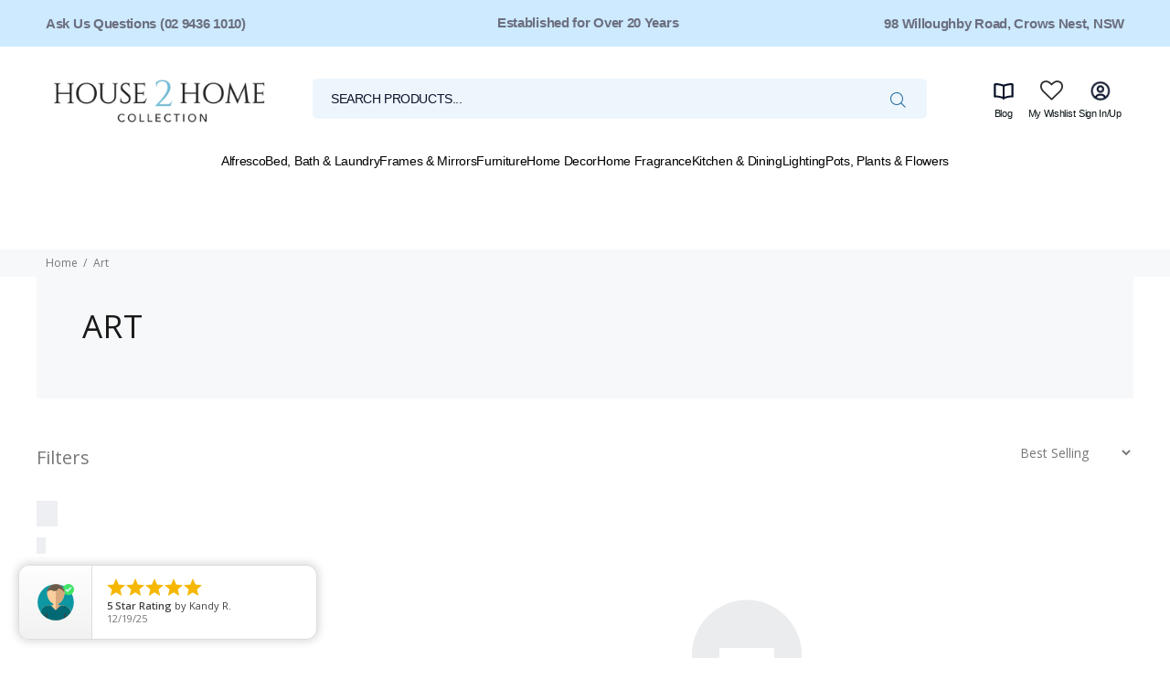

--- FILE ---
content_type: text/html; charset=utf-8
request_url: https://house2homecollection.com.au/collections/art
body_size: 33873
content:
<!doctype html>
<!--[if IE 9]> <html class="ie9 no-js" lang="en"> <![endif]-->
<!--[if (gt IE 9)|!(IE)]><!--> <html class="no-js" lang="en"> <!--<![endif]-->
<head>

<!-- Google tag (gtag.js) -->
<script async src="https://www.googletagmanager.com/gtag/js?id=AW-11343914962"></script>
<script>
  window.dataLayer = window.dataLayer || [];
  function gtag(){dataLayer.push(arguments);}
  gtag('js', new Date());

  gtag('config', 'AW-11343914962');
</script>
  <!-- Basic page needs ================================================== -->
  <meta charset="utf-8">
  <!--[if IE]><meta http-equiv="X-UA-Compatible" content="IE=edge,chrome=1"><![endif]-->
  <meta name="viewport" content="width=device-width,initial-scale=1">
  <meta name="google-site-verification" content="cdG3HrkrtbgCZiByNqZaUMyllD-32pWMa8hdTz86qFg" />
  <meta name="theme-color" content="#276b9d">
  <meta name="keywords" content="Shopify Template" />
  <meta name="author" content="p-themes">
  <link rel="canonical" href="https://house2homecollection.com.au/collections/art">
  <script src="https://kit.fontawesome.com/4847e1a2e8.js" crossorigin="anonymous"></script>
  <script
      async
      type="text/javascript"
      src="https://static.klaviyo.com/onsite/js/klaviyo.js?company_id=WdS6B4"
    ></script>
  <link href="//house2homecollection.com.au/cdn/shop/t/6/assets/slick.css?v=98340474046176884051718598876" rel="stylesheet" type="text/css" media="all" />
  <link href="//house2homecollection.com.au/cdn/shop/t/6/assets/slick-theme.css?v=111566387709569418871718598876" rel="stylesheet" type="text/css" media="all" />
<link rel="shortcut icon" href="//house2homecollection.com.au/cdn/shop/files/favicon_32x32.png?v=1638776037" type="image/png"><!-- Title and description ================================================== --><title>ART
&ndash; House 2 Home Collection
</title><!-- Social meta ================================================== --><!-- /snippets/social-meta-tags.liquid -->




<meta property="og:site_name" content="House 2 Home Collection">
<meta property="og:url" content="https://house2homecollection.com.au/collections/art">
<meta property="og:title" content="ART">
<meta property="og:type" content="product.group">
<meta property="og:description" content="Get affordable furniture deals at our Furniture Store in Sydney. Shop  indoor/outdoor furniture, homewares or décor. Buy online or visit our store in Sydney">





<meta name="twitter:card" content="summary_large_image">
<meta name="twitter:title" content="ART">
<meta name="twitter:description" content="Get affordable furniture deals at our Furniture Store in Sydney. Shop  indoor/outdoor furniture, homewares or décor. Buy online or visit our store in Sydney">
<!-- Helpers ================================================== -->

  <!-- CSS ================================================== -->
  <link href="//house2homecollection.com.au/cdn/shop/t/6/assets/custom.css?v=7376966628551281581769679135" rel="stylesheet" type="text/css" media="all" />
<link href="//house2homecollection.com.au/cdn/shop/t/6/assets/theme.css?v=145429640158193100511764830630" rel="stylesheet" type="text/css" media="all" />


<script src="//house2homecollection.com.au/cdn/shop/t/6/assets/jquery.min.js?v=146653844047132007351718598876" defer="defer"></script><script src="//house2homecollection.com.au/cdn/shop/t/6/assets/custom.js?v=36086208368982488301733136317" defer></script>
  <!-- Header hook for plugins ================================================== -->
  <script>window.performance && window.performance.mark && window.performance.mark('shopify.content_for_header.start');</script><meta name="google-site-verification" content="FFnXAutHcJjZZBIeinWCqL1Kd_WhaWA2OCkWvc4UoGU">
<meta id="shopify-digital-wallet" name="shopify-digital-wallet" content="/36795121800/digital_wallets/dialog">
<meta name="shopify-checkout-api-token" content="22be5087362211089b9a161e22ad1945">
<link rel="alternate" type="application/atom+xml" title="Feed" href="/collections/art.atom" />
<link rel="alternate" type="application/json+oembed" href="https://house2homecollection.com.au/collections/art.oembed">
<script async="async" src="/checkouts/internal/preloads.js?locale=en-AU"></script>
<link rel="preconnect" href="https://shop.app" crossorigin="anonymous">
<script async="async" src="https://shop.app/checkouts/internal/preloads.js?locale=en-AU&shop_id=36795121800" crossorigin="anonymous"></script>
<script id="shopify-features" type="application/json">{"accessToken":"22be5087362211089b9a161e22ad1945","betas":["rich-media-storefront-analytics"],"domain":"house2homecollection.com.au","predictiveSearch":true,"shopId":36795121800,"locale":"en"}</script>
<script>var Shopify = Shopify || {};
Shopify.shop = "house-2-home-crows-nest.myshopify.com";
Shopify.locale = "en";
Shopify.currency = {"active":"AUD","rate":"1.0"};
Shopify.country = "AU";
Shopify.theme = {"name":"Install-me-wokiee-v-1-8-1-DWV1","id":133589205128,"schema_name":"Wokiee","schema_version":"1.8.1","theme_store_id":null,"role":"main"};
Shopify.theme.handle = "null";
Shopify.theme.style = {"id":null,"handle":null};
Shopify.cdnHost = "house2homecollection.com.au/cdn";
Shopify.routes = Shopify.routes || {};
Shopify.routes.root = "/";</script>
<script type="module">!function(o){(o.Shopify=o.Shopify||{}).modules=!0}(window);</script>
<script>!function(o){function n(){var o=[];function n(){o.push(Array.prototype.slice.apply(arguments))}return n.q=o,n}var t=o.Shopify=o.Shopify||{};t.loadFeatures=n(),t.autoloadFeatures=n()}(window);</script>
<script>
  window.ShopifyPay = window.ShopifyPay || {};
  window.ShopifyPay.apiHost = "shop.app\/pay";
  window.ShopifyPay.redirectState = null;
</script>
<script id="shop-js-analytics" type="application/json">{"pageType":"collection"}</script>
<script defer="defer" async type="module" src="//house2homecollection.com.au/cdn/shopifycloud/shop-js/modules/v2/client.init-shop-cart-sync_BN7fPSNr.en.esm.js"></script>
<script defer="defer" async type="module" src="//house2homecollection.com.au/cdn/shopifycloud/shop-js/modules/v2/chunk.common_Cbph3Kss.esm.js"></script>
<script defer="defer" async type="module" src="//house2homecollection.com.au/cdn/shopifycloud/shop-js/modules/v2/chunk.modal_DKumMAJ1.esm.js"></script>
<script type="module">
  await import("//house2homecollection.com.au/cdn/shopifycloud/shop-js/modules/v2/client.init-shop-cart-sync_BN7fPSNr.en.esm.js");
await import("//house2homecollection.com.au/cdn/shopifycloud/shop-js/modules/v2/chunk.common_Cbph3Kss.esm.js");
await import("//house2homecollection.com.au/cdn/shopifycloud/shop-js/modules/v2/chunk.modal_DKumMAJ1.esm.js");

  window.Shopify.SignInWithShop?.initShopCartSync?.({"fedCMEnabled":true,"windoidEnabled":true});

</script>
<script>
  window.Shopify = window.Shopify || {};
  if (!window.Shopify.featureAssets) window.Shopify.featureAssets = {};
  window.Shopify.featureAssets['shop-js'] = {"shop-cart-sync":["modules/v2/client.shop-cart-sync_CJVUk8Jm.en.esm.js","modules/v2/chunk.common_Cbph3Kss.esm.js","modules/v2/chunk.modal_DKumMAJ1.esm.js"],"init-fed-cm":["modules/v2/client.init-fed-cm_7Fvt41F4.en.esm.js","modules/v2/chunk.common_Cbph3Kss.esm.js","modules/v2/chunk.modal_DKumMAJ1.esm.js"],"init-shop-email-lookup-coordinator":["modules/v2/client.init-shop-email-lookup-coordinator_Cc088_bR.en.esm.js","modules/v2/chunk.common_Cbph3Kss.esm.js","modules/v2/chunk.modal_DKumMAJ1.esm.js"],"init-windoid":["modules/v2/client.init-windoid_hPopwJRj.en.esm.js","modules/v2/chunk.common_Cbph3Kss.esm.js","modules/v2/chunk.modal_DKumMAJ1.esm.js"],"shop-button":["modules/v2/client.shop-button_B0jaPSNF.en.esm.js","modules/v2/chunk.common_Cbph3Kss.esm.js","modules/v2/chunk.modal_DKumMAJ1.esm.js"],"shop-cash-offers":["modules/v2/client.shop-cash-offers_DPIskqss.en.esm.js","modules/v2/chunk.common_Cbph3Kss.esm.js","modules/v2/chunk.modal_DKumMAJ1.esm.js"],"shop-toast-manager":["modules/v2/client.shop-toast-manager_CK7RT69O.en.esm.js","modules/v2/chunk.common_Cbph3Kss.esm.js","modules/v2/chunk.modal_DKumMAJ1.esm.js"],"init-shop-cart-sync":["modules/v2/client.init-shop-cart-sync_BN7fPSNr.en.esm.js","modules/v2/chunk.common_Cbph3Kss.esm.js","modules/v2/chunk.modal_DKumMAJ1.esm.js"],"init-customer-accounts-sign-up":["modules/v2/client.init-customer-accounts-sign-up_CfPf4CXf.en.esm.js","modules/v2/client.shop-login-button_DeIztwXF.en.esm.js","modules/v2/chunk.common_Cbph3Kss.esm.js","modules/v2/chunk.modal_DKumMAJ1.esm.js"],"pay-button":["modules/v2/client.pay-button_CgIwFSYN.en.esm.js","modules/v2/chunk.common_Cbph3Kss.esm.js","modules/v2/chunk.modal_DKumMAJ1.esm.js"],"init-customer-accounts":["modules/v2/client.init-customer-accounts_DQ3x16JI.en.esm.js","modules/v2/client.shop-login-button_DeIztwXF.en.esm.js","modules/v2/chunk.common_Cbph3Kss.esm.js","modules/v2/chunk.modal_DKumMAJ1.esm.js"],"avatar":["modules/v2/client.avatar_BTnouDA3.en.esm.js"],"init-shop-for-new-customer-accounts":["modules/v2/client.init-shop-for-new-customer-accounts_CsZy_esa.en.esm.js","modules/v2/client.shop-login-button_DeIztwXF.en.esm.js","modules/v2/chunk.common_Cbph3Kss.esm.js","modules/v2/chunk.modal_DKumMAJ1.esm.js"],"shop-follow-button":["modules/v2/client.shop-follow-button_BRMJjgGd.en.esm.js","modules/v2/chunk.common_Cbph3Kss.esm.js","modules/v2/chunk.modal_DKumMAJ1.esm.js"],"checkout-modal":["modules/v2/client.checkout-modal_B9Drz_yf.en.esm.js","modules/v2/chunk.common_Cbph3Kss.esm.js","modules/v2/chunk.modal_DKumMAJ1.esm.js"],"shop-login-button":["modules/v2/client.shop-login-button_DeIztwXF.en.esm.js","modules/v2/chunk.common_Cbph3Kss.esm.js","modules/v2/chunk.modal_DKumMAJ1.esm.js"],"lead-capture":["modules/v2/client.lead-capture_DXYzFM3R.en.esm.js","modules/v2/chunk.common_Cbph3Kss.esm.js","modules/v2/chunk.modal_DKumMAJ1.esm.js"],"shop-login":["modules/v2/client.shop-login_CA5pJqmO.en.esm.js","modules/v2/chunk.common_Cbph3Kss.esm.js","modules/v2/chunk.modal_DKumMAJ1.esm.js"],"payment-terms":["modules/v2/client.payment-terms_BxzfvcZJ.en.esm.js","modules/v2/chunk.common_Cbph3Kss.esm.js","modules/v2/chunk.modal_DKumMAJ1.esm.js"]};
</script>
<script>(function() {
  var isLoaded = false;
  function asyncLoad() {
    if (isLoaded) return;
    isLoaded = true;
    var urls = ["https:\/\/easygdpr.b-cdn.net\/v\/1553540745\/gdpr.min.js?shop=house-2-home-crows-nest.myshopify.com","https:\/\/cloudsearch-1f874.kxcdn.com\/shopify.js?shop=house-2-home-crows-nest.myshopify.com","https:\/\/slots-app.logbase.io\/slots-script-tag.js?shop=house-2-home-crows-nest.myshopify.com","https:\/\/static.klaviyo.com\/onsite\/js\/klaviyo.js?company_id=YcQa22\u0026shop=house-2-home-crows-nest.myshopify.com","https:\/\/static.klaviyo.com\/onsite\/js\/klaviyo.js?company_id=Y62Qft\u0026shop=house-2-home-crows-nest.myshopify.com","https:\/\/static.klaviyo.com\/onsite\/js\/klaviyo.js?company_id=Y62Qft\u0026shop=house-2-home-crows-nest.myshopify.com","https:\/\/justviewed.prezenapps.com\/public\/js\/recent-app.js?shop=house-2-home-crows-nest.myshopify.com","https:\/\/smartdescription.wdsapp.com\/assets\/scripts\/custom\/custom-meta.js?shop=house-2-home-crows-nest.myshopify.com","https:\/\/assets.smartwishlist.webmarked.net\/static\/v6\/smartwishlist.js?shop=house-2-home-crows-nest.myshopify.com","https:\/\/cdn.shopify.com\/s\/files\/1\/0367\/9512\/1800\/t\/2\/assets\/globo.preorder.init.js?v=1636634393\u0026shop=house-2-home-crows-nest.myshopify.com","https:\/\/d2z2pb1qahxkbj.cloudfront.net\/v1.0\/srw.min.js?s=36795121800\u0026shop=house-2-home-crows-nest.myshopify.com","https:\/\/smartdescription.wdsapp.com\/assets\/scripts\/custom\/custom-meta.js?shop=house-2-home-crows-nest.myshopify.com","https:\/\/smartdescription.wdsapp.com\/assets\/scripts\/custom\/custom-meta.js?shop=house-2-home-crows-nest.myshopify.com","https:\/\/smartdescription.wdsapp.com\/assets\/scripts\/custom\/custom-meta.js?shop=house-2-home-crows-nest.myshopify.com","https:\/\/smartdescription.wdsapp.com\/assets\/scripts\/custom\/custom-meta.js?shop=house-2-home-crows-nest.myshopify.com","https:\/\/smartdescription.wdsapp.com\/assets\/scripts\/custom\/custom-meta.js?shop=house-2-home-crows-nest.myshopify.com","https:\/\/smartdescription.wdsapp.com\/assets\/scripts\/custom\/custom-meta.js?shop=house-2-home-crows-nest.myshopify.com","https:\/\/smartdescription.wdsapp.com\/assets\/scripts\/custom\/custom-meta.js?shop=house-2-home-crows-nest.myshopify.com","https:\/\/smartdescription.wdsapp.com\/assets\/scripts\/custom\/custom-meta.js?shop=house-2-home-crows-nest.myshopify.com","https:\/\/smartdescription.wdsapp.com\/assets\/scripts\/custom\/custom-meta.js?shop=house-2-home-crows-nest.myshopify.com","https:\/\/smartdescription.wdsapp.com\/assets\/scripts\/custom\/custom-meta.js?shop=house-2-home-crows-nest.myshopify.com","https:\/\/storage.nfcube.com\/instafeed-1d4b90ec245e8cb79e3f6b6900014fc8.js?shop=house-2-home-crows-nest.myshopify.com"];
    for (var i = 0; i < urls.length; i++) {
      var s = document.createElement('script');
      s.type = 'text/javascript';
      s.async = true;
      s.src = urls[i];
      var x = document.getElementsByTagName('script')[0];
      x.parentNode.insertBefore(s, x);
    }
  };
  if(window.attachEvent) {
    window.attachEvent('onload', asyncLoad);
  } else {
    window.addEventListener('load', asyncLoad, false);
  }
})();</script>
<script id="__st">var __st={"a":36795121800,"offset":39600,"reqid":"e2a72861-ccd3-4ec8-9884-26e11937bb29-1769753148","pageurl":"house2homecollection.com.au\/collections\/art","u":"c97b01dec9b0","p":"collection","rtyp":"collection","rid":179032227976};</script>
<script>window.ShopifyPaypalV4VisibilityTracking = true;</script>
<script id="captcha-bootstrap">!function(){'use strict';const t='contact',e='account',n='new_comment',o=[[t,t],['blogs',n],['comments',n],[t,'customer']],c=[[e,'customer_login'],[e,'guest_login'],[e,'recover_customer_password'],[e,'create_customer']],r=t=>t.map((([t,e])=>`form[action*='/${t}']:not([data-nocaptcha='true']) input[name='form_type'][value='${e}']`)).join(','),a=t=>()=>t?[...document.querySelectorAll(t)].map((t=>t.form)):[];function s(){const t=[...o],e=r(t);return a(e)}const i='password',u='form_key',d=['recaptcha-v3-token','g-recaptcha-response','h-captcha-response',i],f=()=>{try{return window.sessionStorage}catch{return}},m='__shopify_v',_=t=>t.elements[u];function p(t,e,n=!1){try{const o=window.sessionStorage,c=JSON.parse(o.getItem(e)),{data:r}=function(t){const{data:e,action:n}=t;return t[m]||n?{data:e,action:n}:{data:t,action:n}}(c);for(const[e,n]of Object.entries(r))t.elements[e]&&(t.elements[e].value=n);n&&o.removeItem(e)}catch(o){console.error('form repopulation failed',{error:o})}}const l='form_type',E='cptcha';function T(t){t.dataset[E]=!0}const w=window,h=w.document,L='Shopify',v='ce_forms',y='captcha';let A=!1;((t,e)=>{const n=(g='f06e6c50-85a8-45c8-87d0-21a2b65856fe',I='https://cdn.shopify.com/shopifycloud/storefront-forms-hcaptcha/ce_storefront_forms_captcha_hcaptcha.v1.5.2.iife.js',D={infoText:'Protected by hCaptcha',privacyText:'Privacy',termsText:'Terms'},(t,e,n)=>{const o=w[L][v],c=o.bindForm;if(c)return c(t,g,e,D).then(n);var r;o.q.push([[t,g,e,D],n]),r=I,A||(h.body.append(Object.assign(h.createElement('script'),{id:'captcha-provider',async:!0,src:r})),A=!0)});var g,I,D;w[L]=w[L]||{},w[L][v]=w[L][v]||{},w[L][v].q=[],w[L][y]=w[L][y]||{},w[L][y].protect=function(t,e){n(t,void 0,e),T(t)},Object.freeze(w[L][y]),function(t,e,n,w,h,L){const[v,y,A,g]=function(t,e,n){const i=e?o:[],u=t?c:[],d=[...i,...u],f=r(d),m=r(i),_=r(d.filter((([t,e])=>n.includes(e))));return[a(f),a(m),a(_),s()]}(w,h,L),I=t=>{const e=t.target;return e instanceof HTMLFormElement?e:e&&e.form},D=t=>v().includes(t);t.addEventListener('submit',(t=>{const e=I(t);if(!e)return;const n=D(e)&&!e.dataset.hcaptchaBound&&!e.dataset.recaptchaBound,o=_(e),c=g().includes(e)&&(!o||!o.value);(n||c)&&t.preventDefault(),c&&!n&&(function(t){try{if(!f())return;!function(t){const e=f();if(!e)return;const n=_(t);if(!n)return;const o=n.value;o&&e.removeItem(o)}(t);const e=Array.from(Array(32),(()=>Math.random().toString(36)[2])).join('');!function(t,e){_(t)||t.append(Object.assign(document.createElement('input'),{type:'hidden',name:u})),t.elements[u].value=e}(t,e),function(t,e){const n=f();if(!n)return;const o=[...t.querySelectorAll(`input[type='${i}']`)].map((({name:t})=>t)),c=[...d,...o],r={};for(const[a,s]of new FormData(t).entries())c.includes(a)||(r[a]=s);n.setItem(e,JSON.stringify({[m]:1,action:t.action,data:r}))}(t,e)}catch(e){console.error('failed to persist form',e)}}(e),e.submit())}));const S=(t,e)=>{t&&!t.dataset[E]&&(n(t,e.some((e=>e===t))),T(t))};for(const o of['focusin','change'])t.addEventListener(o,(t=>{const e=I(t);D(e)&&S(e,y())}));const B=e.get('form_key'),M=e.get(l),P=B&&M;t.addEventListener('DOMContentLoaded',(()=>{const t=y();if(P)for(const e of t)e.elements[l].value===M&&p(e,B);[...new Set([...A(),...v().filter((t=>'true'===t.dataset.shopifyCaptcha))])].forEach((e=>S(e,t)))}))}(h,new URLSearchParams(w.location.search),n,t,e,['guest_login'])})(!0,!1)}();</script>
<script integrity="sha256-4kQ18oKyAcykRKYeNunJcIwy7WH5gtpwJnB7kiuLZ1E=" data-source-attribution="shopify.loadfeatures" defer="defer" src="//house2homecollection.com.au/cdn/shopifycloud/storefront/assets/storefront/load_feature-a0a9edcb.js" crossorigin="anonymous"></script>
<script crossorigin="anonymous" defer="defer" src="//house2homecollection.com.au/cdn/shopifycloud/storefront/assets/shopify_pay/storefront-65b4c6d7.js?v=20250812"></script>
<script data-source-attribution="shopify.dynamic_checkout.dynamic.init">var Shopify=Shopify||{};Shopify.PaymentButton=Shopify.PaymentButton||{isStorefrontPortableWallets:!0,init:function(){window.Shopify.PaymentButton.init=function(){};var t=document.createElement("script");t.src="https://house2homecollection.com.au/cdn/shopifycloud/portable-wallets/latest/portable-wallets.en.js",t.type="module",document.head.appendChild(t)}};
</script>
<script data-source-attribution="shopify.dynamic_checkout.buyer_consent">
  function portableWalletsHideBuyerConsent(e){var t=document.getElementById("shopify-buyer-consent"),n=document.getElementById("shopify-subscription-policy-button");t&&n&&(t.classList.add("hidden"),t.setAttribute("aria-hidden","true"),n.removeEventListener("click",e))}function portableWalletsShowBuyerConsent(e){var t=document.getElementById("shopify-buyer-consent"),n=document.getElementById("shopify-subscription-policy-button");t&&n&&(t.classList.remove("hidden"),t.removeAttribute("aria-hidden"),n.addEventListener("click",e))}window.Shopify?.PaymentButton&&(window.Shopify.PaymentButton.hideBuyerConsent=portableWalletsHideBuyerConsent,window.Shopify.PaymentButton.showBuyerConsent=portableWalletsShowBuyerConsent);
</script>
<script data-source-attribution="shopify.dynamic_checkout.cart.bootstrap">document.addEventListener("DOMContentLoaded",(function(){function t(){return document.querySelector("shopify-accelerated-checkout-cart, shopify-accelerated-checkout")}if(t())Shopify.PaymentButton.init();else{new MutationObserver((function(e,n){t()&&(Shopify.PaymentButton.init(),n.disconnect())})).observe(document.body,{childList:!0,subtree:!0})}}));
</script>
<link id="shopify-accelerated-checkout-styles" rel="stylesheet" media="screen" href="https://house2homecollection.com.au/cdn/shopifycloud/portable-wallets/latest/accelerated-checkout-backwards-compat.css" crossorigin="anonymous">
<style id="shopify-accelerated-checkout-cart">
        #shopify-buyer-consent {
  margin-top: 1em;
  display: inline-block;
  width: 100%;
}

#shopify-buyer-consent.hidden {
  display: none;
}

#shopify-subscription-policy-button {
  background: none;
  border: none;
  padding: 0;
  text-decoration: underline;
  font-size: inherit;
  cursor: pointer;
}

#shopify-subscription-policy-button::before {
  box-shadow: none;
}

      </style>
<script id="sections-script" data-sections="promo-fixed" defer="defer" src="//house2homecollection.com.au/cdn/shop/t/6/compiled_assets/scripts.js?v=13684"></script>
<script>window.performance && window.performance.mark && window.performance.mark('shopify.content_for_header.end');</script>
  <!-- /Header hook for plugins ================================================== --> 
 <link rel="stylesheet" href="https://alireviews-cdn.fireapps.vn/css/frontend/45/grid.css?version=5.4.8">
 <link rel="stylesheet" href="https://alireviews-cdn.fireapps.vn/css/frontend/45/popup-reviews.css?version=5.4.8"> 
 <style>
        #shopify-ali-review,
        #shopify-ali-review .alireview-layout-list.fixed_rating_review .alireview-layout-list__left, 
        .write-review-modal .write-review-dialog .write-review-content,
        .alireview-add-form .alireview-input-text,
        .alireview-add-form .alireview-input-textarea,
        .alireview-add-form .alireview-form-group .alireview-file-upload-wrap .alireview-file-upload-label,
        #shopify-ali-review.ali-review-theme-dark .alireview-layout-list__left,
        .lightbox-modal .lc-gallery-image,
        .thank-you-modal .thank-you-dialog .thank-you-content,
        .alireview-add-form .alireview-input-text[readonly],
        .alireview-add-form .alireview-input-textarea[readonly],
        .alireview-file-upload-wrap .alireview_loading_upload,
        .ar-popup-reviews__product-thumbnail
        {
            background-color: #ffffff !important;
        }
        #shopify-ali-review .alireview-layout-list .alireview-layout-list__right .alireview-row .alireview-desc-content,
        #shopify-ali-review .alireview-layout-list .alireview-layout-list__right .alireview-row .alireview-desc-content .alireview-status,
        #shopify-ali-review .list-alireview .alireview-owl-carousel .alireview-row-wrap,
        .lightbox-modal .lc-info,
        #shopify-ali-review .list-alireview .alireview-status,
        #shopify-ali-review .alireview-desc-content,
        .ar-popup-reviews__content{
            background-color: #ffffff !important;
        }
        .alireview-author,
        .alireview-post p,
        .lightbox-modal .lc-desc p, .lc-desc, 
        .alireview-form-title,
        .alireview-add-form .alireview-form-group label,
        .alireview-add-form .alireview-file-upload-btn,
        .alireview-thankyou h4,
        .alireview-thankyou .alireview-thankyou__message,
        .alr-summary .alr-count-reviews .alr-sum-wrap .alr-sum-point,
        #shopify-ali-review .alireview-sort .alireview-sort__label,
        .alireview-add-form .alireview-input-textarea::placeholder,
        .ar-author-content__name,
        .ar-description{
            color: #39332E !important;
        }
        .lds-ellipsis div div
        {
            background: #39332E !important;
        }
        .alireview-number-like,
        .alireview-number-unlike,
        .alireview-date,
        .alireview-total-text,
        .alr-summary .alr-count-reviews .alr-count,
        #shopify-ali-review .list-alireview .alireview-owl-carousel .alireview-owl-nav [class*=alireview-owl-] i{
            color: #bcbcbc !important;
        }
        .alireview-verified {
            color: #00C35C !important;
        }
        .alireview-number-total-review {
            border-radius: 4px !important;
            background: #FFB303 !important;
        }

        .alr-icon-star:before {
            content: "\f005" !important;
        }

        .alireview-btn--1{
            background-color: #39332E !important;
        }

        .alireview-btn--2{
            color: #39332E !important;
            border-color: #39332E !important;
        }

        .list-review-pagination .alireview-pagination li a, .list-review-pagination .alireview-pagination li.disabled span{
            color: #39332E !important;
        }

        .list-review-pagination .alireview-pagination li.alireview-active{
            border-color: #39332E !important;
            background-color: #39332E !important;
        }

        .alireview-btn--1, .alireview-btn--2{
            border-radius: 4px !important;
        }

        .alr-count-reviews .alr-star i,
        .alireview-total-review .rating-symbol-foreground,
        #alireview-review-widget-badge .rating-symbol-foreground > span,
        .arv-collection .rating-symbol-foreground > span,
        .alireview-status .rating-symbol-foreground > span,
        .alireview-status .rating-symbol-background,
        .ar-popup-reviews-wrap .ar-popup-reviews--content .review__rating .review__star .alr-icon-star,
        .rating-symbol-background,
        .rating-symbol-foreground > span
        {
            color: #FFB303 !important;
        }

        .alireview-comment-unlike.active .alireview-icon-like,
        .alireview-comment-like.active .alireview-icon-like {
            color: #FF881B !important;
        }

        .alr-count-reviews .alr-progress-bar-wrap .alr-progress-bar div {
            background-color: #FFB303 !important;
        }

        .alireview-avatar {
            border-radius: 50% !important;
        }

        .list-alireview .alireview-row .alireview-post p,
        .lightbox-modal .lightbox-content .lc-info .lc-desc{
            text-align: left !important;
        }

        .ali-flag-slc {
            border-radius: 0 !important;
        }

                    #shopify-ali-review, #alireview-review-widget-badge,
            .lightbox-modal, .write-review-modal, .alireview-btn--1, .alireview-btn--2{
                font-family: "Poppins"  , sans-serif !important;
            }
        
        
        @media  only screen and (max-width: 375px) {
          .list-alireview.mobile-two-columns .alireview-row .alireview-like-wrap{
              text-align: left !important;
          }
        }
    </style>


<!-- Code css review poup -->
<style>
    .ar-popup-reviews .ar-popup-reviews-wrap{
                    background-image: url("https://alireviews-cdn.fireapps.vn/images/review-popup-page/pattern-bg-1.png") !important;
            background-size: cover;
        
        border-radius: 10px!important;

            }
    
    .ar-popup-reviews .ar-popup-reviews-wrap .ar-popup-reviews--content .review__rating .review__star .alr-icon-star{
                    color: #ffd703 !important;
            }
    
    .ar-popup-reviews .ar-popup-reviews-wrap .ar-popup-reviews--content .review__noti p span{
        color: #FAFF03 !important;
    }

    .ar-popup-reviews .ar-popup-reviews-wrap .ar-popup-reviews--content .review__noti p{
        color: #ffffff !important;
    }

    .ar-popup-reviews .ar-popup-reviews-wrap .ar-popup-reviews--content .review__rating .review__date,
    .ar-popup-reviews .ar-popup-reviews-wrap .ar-popup-reviews--content .review__desc p{
        color: #ffffff !important;
    }

    /* POSITION DESKTOP */
    .ar-popup-reviews{
                    bottom: 10px !important;
            left: 10px !important;
            }
    /* END: POSITION DESKTOP */
    /* POSITION MOBILE */
    @media(max-width: 600px){
        .ar-popup-reviews{
            top: unset !important;
            bottom: unset !important;
            left: unset !important;
            right: unset !important;
                            bottom: 10px !important;
            
               
        }
    }
    /* END: POSITION MOBILE */
</style>
 
 
        <script>
            var alireviews_page_type = "collection";
            var alireviews_collection_id = "179032227976";
        </script>
 <script src="https://alireviews-cdn.fireapps.vn/js/frontend/45/comment.js?version=5.4.8" defer="defer"></script>
 <script src="https://alireviews-cdn.fireapps.vn/js/frontend/45/popup-reviews.min.js?version=5.4.8" defer="defer"></script> 
 <!-- CreativeR Store Pickup -->
<!-- v1.4.0 -->
<!-- DO NOT EDIT THIS FILE. ANY CHANGES WILL BE OVERWRITTEN -->
<script type="text/javascript">
    let storePickupButtonText = 'Pick Up In Store';
    var storePickupSettings = {"max_days":"0","min_days":"1","name":true,"phone":true,"email":true,"date_enabled":true,"mandatory_collections":[{"id":"gid://shopify/Collection/185024938120","handle":"kitchen","title":"KITCHEN"},{"id":"gid://shopify/Collection/185026478216","handle":"kitchen-1","title":"KITCHEN"}],"exclude_collections":[],"exclude_products":[],"blackoutDates":"","enableBlackoutDates":false,"cart_version":"v1_3","disabled":false,"message":"","button_text":"Pickup In Store","discount":"","styling":"style1","extra_input_1":"","extra_input_2":"","extra_input_3":"","tagWithPickupDate":null,"tagWithPickupTime":null,"tagWithPickupLocation":null,"same_day_pickup":false,"stores_on_top":true,"above_weight":null,"checkoutStoreName":null,"replaceCustomerName":null,"overwriteLocale":null,"locationsInASelect":null,"saveOnChange":null,"shippingEnabled":true,"pickupEnabled":true};
    
    var stores =  '' 

    
    
    

    var pickupTranslations =  JSON.parse('{\"en\":{\"textButton\":\"Pickup In Store\",\"pickupDate\":\"Pickup Date\",\"chooseADateTime\":\"Choose a date/time\",\"pickupDateError\":\"Please enter a pickup date.\",\"nameOfPersonCollecting\":\"Name of Person Collecting\",\"shippingMethod\":\"Shipping\",\"pleaseClickCheckout\":\"Please click the checkout button to continue.\",\"mandatoryForPickupText\":\"An item in your cart must be collected\",\"yourName\":\"Your Name\",\"pickupFirstName\":\"First name\",\"pickupLastName\":\"Last name\",\"contactNumber\":\"Contact Number\",\"pickupEmail\":\"Email address\",\"pickupEmailPlaceholder\":\"your email address\",\"pickupStore\":\"Pickup Store\",\"chooseLocation\":\"Choose a location below for pickup\",\"chooseLocationOption\":\"Please choose a location\",\"nameOfPersonCollectingError\":\"Please enter who will be picking up your order.\",\"pickupFirstNameError\":\"Enter a first name\",\"pickupLastNameError\":\"Enter a last name\",\"storeSelectError\":\"Please select which store you will pick up from\",\"contactNumberError\":\"Please enter a phone number.\",\"emailError\":\"Please enter your email address\",\"extra1Placeholder\":\"\",\"extra2Placeholder\":\"\",\"extra3Placeholder\":\"\",\"extraField1Error\":\"You must complete this field\",\"extraField2Error\":\"You must complete this field\",\"extraField3Error\":\"You must complete this field\",\"deliveryMethod\":\"Delivery\",\"deliveryDateError\":\"Please enter a delivery date.\",\"zipNotAvailableError\":\"Sorry, but we don\'t deliver in your area\",\"chooseADeliveryDay\":\"Choose a delivery slot\",\"enterYourZipCode\":\"Enter your zip code into the field below to check if you are eligible for local delivery:\",\"deliveryInformation\":\"Delivery information\",\"thankYourMarker\":\"Delivery address\",\"deliveryShippingAddressTitle\":\"Delivery address\",\"continueToShippingMethod\":\"Continue\",\"freeDelivery\":\"Free delivery\",\"localDelivery\":\"Local delivery\",\"deliveryShippingTitle\":\"Local delivery\",\"waitingOnRatesNotice\":\"Waiting...\",\"noRatesForCartOrDestinationNotice\":\"Delivery is not available for your cart or destination.\",\"weDontOfferDeliveryHere\":\"We don\'t offer delivery here\",\"pleaseEnterYourShippingInformationNotice\":\"Please go back to the shopping cart page and provide a postal code.\",\"deliveryreviewBlockTitle\":\"Delivery to\",\"between\":\"Between\",\"shippingTitle1\":\"Store Pickup\",\"noRatesForCart\":\"Pickup is not available for your cart or destination.\",\"noRatesForCountryNotice\":\"We do not offer pickups in this country.\",\"contactAddressTitle\":\"Pickup address\",\"orderSummary\":\"Free Pickup\",\"shippingLabel\":\"Store Pickup\",\"taxesLabel\":\"Taxes\",\"shippingDefaultValue\":\"Calculated at next step\",\"freeTotalLabel\":\"Free\",\"shippingTitle2\":\"Store Pickup\",\"billing_address_title\":\"Billing address\",\"billing_address_description\":\"Please enter your Billing Address:\",\"billing_address_description_no_shipping_address\":\"Please enter your Billing Address:\",\"sameBillingAddressLabel\":\"Please use the option below ⬇\",\"differentBillingAddressLabel\":\"Use a different billing address\",\"thankYouMarkerShipping\":\"Pickup address\",\"thankYouMarkerCurrent\":\"Pickup address\",\"shippingAddressTitle\":\"Pickup address\",\"orderUpdatesSubscribeToEmailNotifications\":\"Get pickup updates by email\",\"orderUpdatesSubscribeToPhoneNotifications\":\"Get pickup updates by email or SMS\",\"orderUpdatesSubscribeToEmailOrPhoneNotifications\":\"Get pickup updates by SMS\",\"reviewBlockShippingAddressTitle\":\"Store Pickup\",\"first_name_label\":\"First name:\",\"first_name_placeholder\":\"First name\",\"optional_first_name_label\":\"Fist name:\",\"optional_first_name_placeholder\":\"First name\",\"last_name_label\":\"Last name:\",\"last_name_placeholder\":\"Last name\",\"Company\":\"Company\",\"continue_to_shipping_method\":\"Continue to shipping method\",\"zip_code_label\":\"ZIP code\",\"postal_code_label\":\"Postal code\",\"postcode_label\":\"Postal code\",\"zip_code_placeholder\":\"ZIP code\",\"postal_code_placeholder\":\"Postal code\",\"postcode_placeholder\":\"Postcode\",\"city_label\":\"City\",\"country_label\":\"Country/Region\",\"address_title\":\"Address\",\"address1_label\":\"Address\",\"minOrderMessage\":\"To select delivery, your order must be over\"}}') 

    var pickupCompany = "House 2 Home Crows Nest";
    var pickupAddress = "8 Waterview Drive";
    var pickupCity = "Lane Cove";
    var pickupCountry = "Australia";
    var pickupZip = "2066";
    var pickupProvince = "New South Wales";
    var pickupLocale = "en";
    var shopPhone = "0402007111";
    var pickupProduct = '39327413698696';
    var appUrl = 'https://shopify-pickup-app.herokuapp.com/';
    var storePickupLoaded = false;
    var pickupProductInCart = false;
    var CRpickupProductEnabled = true
    var CRcarrierServiceEnabled = false;
    var CRpermanentDomain = 'house-2-home-crows-nest.myshopify.com';
    
    
</script>
<div style="display:none;">
    
</div>

<!-- CreativeR Store Pickup-->

  

  

  

  
    <script type="text/javascript">
      try {
        window.EasyGdprSettings = "{\"cookie_banner\":false,\"cookie_banner_cookiename\":\"\",\"cookie_banner_settings\":{},\"current_theme\":\"other\",\"custom_button_position\":\"\",\"eg_display\":[\"login\",\"account\"],\"enabled\":false,\"texts\":{}}";
      } catch (error) {}
    </script>
  



  <script type="text/javascript">
    (function(c,l,a,r,i,t,y){
        c[a]=c[a]||function(){(c[a].q=c[a].q||[]).push(arguments)};
        t=l.createElement(r);t.async=1;t.src="https://www.clarity.ms/tag/"+i;
        y=l.getElementsByTagName(r)[0];y.parentNode.insertBefore(t,y);
    })(window, document, "clarity", "script", "iydxywrl88");
    
</script>

<!-- Meta Pixel Code -->
<script>
!function(f,b,e,v,n,t,s)
{if(f.fbq)return;n=f.fbq=function(){n.callMethod?
n.callMethod.apply(n,arguments):n.queue.push(arguments)};
if(!f._fbq)f._fbq=n;n.push=n;n.loaded=!0;n.version='2.0';
n.queue=[];t=b.createElement(e);t.async=!0;
t.src=v;s=b.getElementsByTagName(e)[0];
s.parentNode.insertBefore(t,s)}(window, document,'script',
'https://connect.facebook.net/en_US/fbevents.js');
fbq('init', '6799607473442196');
fbq('track', 'PageView');
</script>
<noscript><img height="1" width="1" style="display:none"
src="https://www.facebook.com/tr?id=6799607473442196&ev=PageView&noscript=1"
/></noscript>
<!-- End Meta Pixel Code -->

<!-- BEGIN app block: shopify://apps/simprosys-google-shopping-feed/blocks/core_settings_block/1f0b859e-9fa6-4007-97e8-4513aff5ff3b --><!-- BEGIN: GSF App Core Tags & Scripts by Simprosys Google Shopping Feed -->









<!-- END: GSF App Core Tags & Scripts by Simprosys Google Shopping Feed -->
<!-- END app block --><meta property="og:image" content="https://cdn.shopify.com/s/files/1/0367/9512/1800/files/H2H-Collection-LOGO-FINAL.png?height=628&pad_color=fff&v=1647338250&width=1200" />
<meta property="og:image:secure_url" content="https://cdn.shopify.com/s/files/1/0367/9512/1800/files/H2H-Collection-LOGO-FINAL.png?height=628&pad_color=fff&v=1647338250&width=1200" />
<meta property="og:image:width" content="1200" />
<meta property="og:image:height" content="628" />
<link href="https://monorail-edge.shopifysvc.com" rel="dns-prefetch">
<script>(function(){if ("sendBeacon" in navigator && "performance" in window) {try {var session_token_from_headers = performance.getEntriesByType('navigation')[0].serverTiming.find(x => x.name == '_s').description;} catch {var session_token_from_headers = undefined;}var session_cookie_matches = document.cookie.match(/_shopify_s=([^;]*)/);var session_token_from_cookie = session_cookie_matches && session_cookie_matches.length === 2 ? session_cookie_matches[1] : "";var session_token = session_token_from_headers || session_token_from_cookie || "";function handle_abandonment_event(e) {var entries = performance.getEntries().filter(function(entry) {return /monorail-edge.shopifysvc.com/.test(entry.name);});if (!window.abandonment_tracked && entries.length === 0) {window.abandonment_tracked = true;var currentMs = Date.now();var navigation_start = performance.timing.navigationStart;var payload = {shop_id: 36795121800,url: window.location.href,navigation_start,duration: currentMs - navigation_start,session_token,page_type: "collection"};window.navigator.sendBeacon("https://monorail-edge.shopifysvc.com/v1/produce", JSON.stringify({schema_id: "online_store_buyer_site_abandonment/1.1",payload: payload,metadata: {event_created_at_ms: currentMs,event_sent_at_ms: currentMs}}));}}window.addEventListener('pagehide', handle_abandonment_event);}}());</script>
<script id="web-pixels-manager-setup">(function e(e,d,r,n,o){if(void 0===o&&(o={}),!Boolean(null===(a=null===(i=window.Shopify)||void 0===i?void 0:i.analytics)||void 0===a?void 0:a.replayQueue)){var i,a;window.Shopify=window.Shopify||{};var t=window.Shopify;t.analytics=t.analytics||{};var s=t.analytics;s.replayQueue=[],s.publish=function(e,d,r){return s.replayQueue.push([e,d,r]),!0};try{self.performance.mark("wpm:start")}catch(e){}var l=function(){var e={modern:/Edge?\/(1{2}[4-9]|1[2-9]\d|[2-9]\d{2}|\d{4,})\.\d+(\.\d+|)|Firefox\/(1{2}[4-9]|1[2-9]\d|[2-9]\d{2}|\d{4,})\.\d+(\.\d+|)|Chrom(ium|e)\/(9{2}|\d{3,})\.\d+(\.\d+|)|(Maci|X1{2}).+ Version\/(15\.\d+|(1[6-9]|[2-9]\d|\d{3,})\.\d+)([,.]\d+|)( \(\w+\)|)( Mobile\/\w+|) Safari\/|Chrome.+OPR\/(9{2}|\d{3,})\.\d+\.\d+|(CPU[ +]OS|iPhone[ +]OS|CPU[ +]iPhone|CPU IPhone OS|CPU iPad OS)[ +]+(15[._]\d+|(1[6-9]|[2-9]\d|\d{3,})[._]\d+)([._]\d+|)|Android:?[ /-](13[3-9]|1[4-9]\d|[2-9]\d{2}|\d{4,})(\.\d+|)(\.\d+|)|Android.+Firefox\/(13[5-9]|1[4-9]\d|[2-9]\d{2}|\d{4,})\.\d+(\.\d+|)|Android.+Chrom(ium|e)\/(13[3-9]|1[4-9]\d|[2-9]\d{2}|\d{4,})\.\d+(\.\d+|)|SamsungBrowser\/([2-9]\d|\d{3,})\.\d+/,legacy:/Edge?\/(1[6-9]|[2-9]\d|\d{3,})\.\d+(\.\d+|)|Firefox\/(5[4-9]|[6-9]\d|\d{3,})\.\d+(\.\d+|)|Chrom(ium|e)\/(5[1-9]|[6-9]\d|\d{3,})\.\d+(\.\d+|)([\d.]+$|.*Safari\/(?![\d.]+ Edge\/[\d.]+$))|(Maci|X1{2}).+ Version\/(10\.\d+|(1[1-9]|[2-9]\d|\d{3,})\.\d+)([,.]\d+|)( \(\w+\)|)( Mobile\/\w+|) Safari\/|Chrome.+OPR\/(3[89]|[4-9]\d|\d{3,})\.\d+\.\d+|(CPU[ +]OS|iPhone[ +]OS|CPU[ +]iPhone|CPU IPhone OS|CPU iPad OS)[ +]+(10[._]\d+|(1[1-9]|[2-9]\d|\d{3,})[._]\d+)([._]\d+|)|Android:?[ /-](13[3-9]|1[4-9]\d|[2-9]\d{2}|\d{4,})(\.\d+|)(\.\d+|)|Mobile Safari.+OPR\/([89]\d|\d{3,})\.\d+\.\d+|Android.+Firefox\/(13[5-9]|1[4-9]\d|[2-9]\d{2}|\d{4,})\.\d+(\.\d+|)|Android.+Chrom(ium|e)\/(13[3-9]|1[4-9]\d|[2-9]\d{2}|\d{4,})\.\d+(\.\d+|)|Android.+(UC? ?Browser|UCWEB|U3)[ /]?(15\.([5-9]|\d{2,})|(1[6-9]|[2-9]\d|\d{3,})\.\d+)\.\d+|SamsungBrowser\/(5\.\d+|([6-9]|\d{2,})\.\d+)|Android.+MQ{2}Browser\/(14(\.(9|\d{2,})|)|(1[5-9]|[2-9]\d|\d{3,})(\.\d+|))(\.\d+|)|K[Aa][Ii]OS\/(3\.\d+|([4-9]|\d{2,})\.\d+)(\.\d+|)/},d=e.modern,r=e.legacy,n=navigator.userAgent;return n.match(d)?"modern":n.match(r)?"legacy":"unknown"}(),u="modern"===l?"modern":"legacy",c=(null!=n?n:{modern:"",legacy:""})[u],f=function(e){return[e.baseUrl,"/wpm","/b",e.hashVersion,"modern"===e.buildTarget?"m":"l",".js"].join("")}({baseUrl:d,hashVersion:r,buildTarget:u}),m=function(e){var d=e.version,r=e.bundleTarget,n=e.surface,o=e.pageUrl,i=e.monorailEndpoint;return{emit:function(e){var a=e.status,t=e.errorMsg,s=(new Date).getTime(),l=JSON.stringify({metadata:{event_sent_at_ms:s},events:[{schema_id:"web_pixels_manager_load/3.1",payload:{version:d,bundle_target:r,page_url:o,status:a,surface:n,error_msg:t},metadata:{event_created_at_ms:s}}]});if(!i)return console&&console.warn&&console.warn("[Web Pixels Manager] No Monorail endpoint provided, skipping logging."),!1;try{return self.navigator.sendBeacon.bind(self.navigator)(i,l)}catch(e){}var u=new XMLHttpRequest;try{return u.open("POST",i,!0),u.setRequestHeader("Content-Type","text/plain"),u.send(l),!0}catch(e){return console&&console.warn&&console.warn("[Web Pixels Manager] Got an unhandled error while logging to Monorail."),!1}}}}({version:r,bundleTarget:l,surface:e.surface,pageUrl:self.location.href,monorailEndpoint:e.monorailEndpoint});try{o.browserTarget=l,function(e){var d=e.src,r=e.async,n=void 0===r||r,o=e.onload,i=e.onerror,a=e.sri,t=e.scriptDataAttributes,s=void 0===t?{}:t,l=document.createElement("script"),u=document.querySelector("head"),c=document.querySelector("body");if(l.async=n,l.src=d,a&&(l.integrity=a,l.crossOrigin="anonymous"),s)for(var f in s)if(Object.prototype.hasOwnProperty.call(s,f))try{l.dataset[f]=s[f]}catch(e){}if(o&&l.addEventListener("load",o),i&&l.addEventListener("error",i),u)u.appendChild(l);else{if(!c)throw new Error("Did not find a head or body element to append the script");c.appendChild(l)}}({src:f,async:!0,onload:function(){if(!function(){var e,d;return Boolean(null===(d=null===(e=window.Shopify)||void 0===e?void 0:e.analytics)||void 0===d?void 0:d.initialized)}()){var d=window.webPixelsManager.init(e)||void 0;if(d){var r=window.Shopify.analytics;r.replayQueue.forEach((function(e){var r=e[0],n=e[1],o=e[2];d.publishCustomEvent(r,n,o)})),r.replayQueue=[],r.publish=d.publishCustomEvent,r.visitor=d.visitor,r.initialized=!0}}},onerror:function(){return m.emit({status:"failed",errorMsg:"".concat(f," has failed to load")})},sri:function(e){var d=/^sha384-[A-Za-z0-9+/=]+$/;return"string"==typeof e&&d.test(e)}(c)?c:"",scriptDataAttributes:o}),m.emit({status:"loading"})}catch(e){m.emit({status:"failed",errorMsg:(null==e?void 0:e.message)||"Unknown error"})}}})({shopId: 36795121800,storefrontBaseUrl: "https://house2homecollection.com.au",extensionsBaseUrl: "https://extensions.shopifycdn.com/cdn/shopifycloud/web-pixels-manager",monorailEndpoint: "https://monorail-edge.shopifysvc.com/unstable/produce_batch",surface: "storefront-renderer",enabledBetaFlags: ["2dca8a86"],webPixelsConfigList: [{"id":"1517551752","configuration":"{\"accountID\":\"WdS6B4\",\"webPixelConfig\":\"eyJlbmFibGVBZGRlZFRvQ2FydEV2ZW50cyI6IHRydWV9\"}","eventPayloadVersion":"v1","runtimeContext":"STRICT","scriptVersion":"524f6c1ee37bacdca7657a665bdca589","type":"APP","apiClientId":123074,"privacyPurposes":["ANALYTICS","MARKETING"],"dataSharingAdjustments":{"protectedCustomerApprovalScopes":["read_customer_address","read_customer_email","read_customer_name","read_customer_personal_data","read_customer_phone"]}},{"id":"1126695048","configuration":"{\"account_ID\":\"892330\",\"google_analytics_tracking_tag\":\"1\",\"measurement_id\":\"2\",\"api_secret\":\"3\",\"shop_settings\":\"{\\\"custom_pixel_script\\\":\\\"https:\\\\\\\/\\\\\\\/storage.googleapis.com\\\\\\\/gsf-scripts\\\\\\\/custom-pixels\\\\\\\/house-2-home-crows-nest.js\\\"}\"}","eventPayloadVersion":"v1","runtimeContext":"LAX","scriptVersion":"c6b888297782ed4a1cba19cda43d6625","type":"APP","apiClientId":1558137,"privacyPurposes":[],"dataSharingAdjustments":{"protectedCustomerApprovalScopes":["read_customer_address","read_customer_email","read_customer_name","read_customer_personal_data","read_customer_phone"]}},{"id":"388530312","configuration":"{\"config\":\"{\\\"pixel_id\\\":\\\"G-F4GBJ6E0L5\\\",\\\"target_country\\\":\\\"AU\\\",\\\"gtag_events\\\":[{\\\"type\\\":\\\"begin_checkout\\\",\\\"action_label\\\":\\\"G-F4GBJ6E0L5\\\"},{\\\"type\\\":\\\"search\\\",\\\"action_label\\\":\\\"G-F4GBJ6E0L5\\\"},{\\\"type\\\":\\\"view_item\\\",\\\"action_label\\\":[\\\"G-F4GBJ6E0L5\\\",\\\"MC-ESV227LWJ3\\\"]},{\\\"type\\\":\\\"purchase\\\",\\\"action_label\\\":[\\\"G-F4GBJ6E0L5\\\",\\\"MC-ESV227LWJ3\\\"]},{\\\"type\\\":\\\"page_view\\\",\\\"action_label\\\":[\\\"G-F4GBJ6E0L5\\\",\\\"MC-ESV227LWJ3\\\"]},{\\\"type\\\":\\\"add_payment_info\\\",\\\"action_label\\\":\\\"G-F4GBJ6E0L5\\\"},{\\\"type\\\":\\\"add_to_cart\\\",\\\"action_label\\\":\\\"G-F4GBJ6E0L5\\\"}],\\\"enable_monitoring_mode\\\":false}\"}","eventPayloadVersion":"v1","runtimeContext":"OPEN","scriptVersion":"b2a88bafab3e21179ed38636efcd8a93","type":"APP","apiClientId":1780363,"privacyPurposes":[],"dataSharingAdjustments":{"protectedCustomerApprovalScopes":["read_customer_address","read_customer_email","read_customer_name","read_customer_personal_data","read_customer_phone"]}},{"id":"65896584","eventPayloadVersion":"v1","runtimeContext":"LAX","scriptVersion":"1","type":"CUSTOM","privacyPurposes":["ANALYTICS"],"name":"Google Analytics tag (migrated)"},{"id":"103317640","eventPayloadVersion":"1","runtimeContext":"LAX","scriptVersion":"1","type":"CUSTOM","privacyPurposes":["ANALYTICS","MARKETING","SALE_OF_DATA"],"name":"House2homecollection.com.au"},{"id":"shopify-app-pixel","configuration":"{}","eventPayloadVersion":"v1","runtimeContext":"STRICT","scriptVersion":"0450","apiClientId":"shopify-pixel","type":"APP","privacyPurposes":["ANALYTICS","MARKETING"]},{"id":"shopify-custom-pixel","eventPayloadVersion":"v1","runtimeContext":"LAX","scriptVersion":"0450","apiClientId":"shopify-pixel","type":"CUSTOM","privacyPurposes":["ANALYTICS","MARKETING"]}],isMerchantRequest: false,initData: {"shop":{"name":"House 2 Home Collection","paymentSettings":{"currencyCode":"AUD"},"myshopifyDomain":"house-2-home-crows-nest.myshopify.com","countryCode":"AU","storefrontUrl":"https:\/\/house2homecollection.com.au"},"customer":null,"cart":null,"checkout":null,"productVariants":[],"purchasingCompany":null},},"https://house2homecollection.com.au/cdn","1d2a099fw23dfb22ep557258f5m7a2edbae",{"modern":"","legacy":""},{"shopId":"36795121800","storefrontBaseUrl":"https:\/\/house2homecollection.com.au","extensionBaseUrl":"https:\/\/extensions.shopifycdn.com\/cdn\/shopifycloud\/web-pixels-manager","surface":"storefront-renderer","enabledBetaFlags":"[\"2dca8a86\"]","isMerchantRequest":"false","hashVersion":"1d2a099fw23dfb22ep557258f5m7a2edbae","publish":"custom","events":"[[\"page_viewed\",{}],[\"collection_viewed\",{\"collection\":{\"id\":\"179032227976\",\"title\":\"ART\",\"productVariants\":[]}}]]"});</script><script>
  window.ShopifyAnalytics = window.ShopifyAnalytics || {};
  window.ShopifyAnalytics.meta = window.ShopifyAnalytics.meta || {};
  window.ShopifyAnalytics.meta.currency = 'AUD';
  var meta = {"products":[],"page":{"pageType":"collection","resourceType":"collection","resourceId":179032227976,"requestId":"e2a72861-ccd3-4ec8-9884-26e11937bb29-1769753148"}};
  for (var attr in meta) {
    window.ShopifyAnalytics.meta[attr] = meta[attr];
  }
</script>
<script class="analytics">
  (function () {
    var customDocumentWrite = function(content) {
      var jquery = null;

      if (window.jQuery) {
        jquery = window.jQuery;
      } else if (window.Checkout && window.Checkout.$) {
        jquery = window.Checkout.$;
      }

      if (jquery) {
        jquery('body').append(content);
      }
    };

    var hasLoggedConversion = function(token) {
      if (token) {
        return document.cookie.indexOf('loggedConversion=' + token) !== -1;
      }
      return false;
    }

    var setCookieIfConversion = function(token) {
      if (token) {
        var twoMonthsFromNow = new Date(Date.now());
        twoMonthsFromNow.setMonth(twoMonthsFromNow.getMonth() + 2);

        document.cookie = 'loggedConversion=' + token + '; expires=' + twoMonthsFromNow;
      }
    }

    var trekkie = window.ShopifyAnalytics.lib = window.trekkie = window.trekkie || [];
    if (trekkie.integrations) {
      return;
    }
    trekkie.methods = [
      'identify',
      'page',
      'ready',
      'track',
      'trackForm',
      'trackLink'
    ];
    trekkie.factory = function(method) {
      return function() {
        var args = Array.prototype.slice.call(arguments);
        args.unshift(method);
        trekkie.push(args);
        return trekkie;
      };
    };
    for (var i = 0; i < trekkie.methods.length; i++) {
      var key = trekkie.methods[i];
      trekkie[key] = trekkie.factory(key);
    }
    trekkie.load = function(config) {
      trekkie.config = config || {};
      trekkie.config.initialDocumentCookie = document.cookie;
      var first = document.getElementsByTagName('script')[0];
      var script = document.createElement('script');
      script.type = 'text/javascript';
      script.onerror = function(e) {
        var scriptFallback = document.createElement('script');
        scriptFallback.type = 'text/javascript';
        scriptFallback.onerror = function(error) {
                var Monorail = {
      produce: function produce(monorailDomain, schemaId, payload) {
        var currentMs = new Date().getTime();
        var event = {
          schema_id: schemaId,
          payload: payload,
          metadata: {
            event_created_at_ms: currentMs,
            event_sent_at_ms: currentMs
          }
        };
        return Monorail.sendRequest("https://" + monorailDomain + "/v1/produce", JSON.stringify(event));
      },
      sendRequest: function sendRequest(endpointUrl, payload) {
        // Try the sendBeacon API
        if (window && window.navigator && typeof window.navigator.sendBeacon === 'function' && typeof window.Blob === 'function' && !Monorail.isIos12()) {
          var blobData = new window.Blob([payload], {
            type: 'text/plain'
          });

          if (window.navigator.sendBeacon(endpointUrl, blobData)) {
            return true;
          } // sendBeacon was not successful

        } // XHR beacon

        var xhr = new XMLHttpRequest();

        try {
          xhr.open('POST', endpointUrl);
          xhr.setRequestHeader('Content-Type', 'text/plain');
          xhr.send(payload);
        } catch (e) {
          console.log(e);
        }

        return false;
      },
      isIos12: function isIos12() {
        return window.navigator.userAgent.lastIndexOf('iPhone; CPU iPhone OS 12_') !== -1 || window.navigator.userAgent.lastIndexOf('iPad; CPU OS 12_') !== -1;
      }
    };
    Monorail.produce('monorail-edge.shopifysvc.com',
      'trekkie_storefront_load_errors/1.1',
      {shop_id: 36795121800,
      theme_id: 133589205128,
      app_name: "storefront",
      context_url: window.location.href,
      source_url: "//house2homecollection.com.au/cdn/s/trekkie.storefront.c59ea00e0474b293ae6629561379568a2d7c4bba.min.js"});

        };
        scriptFallback.async = true;
        scriptFallback.src = '//house2homecollection.com.au/cdn/s/trekkie.storefront.c59ea00e0474b293ae6629561379568a2d7c4bba.min.js';
        first.parentNode.insertBefore(scriptFallback, first);
      };
      script.async = true;
      script.src = '//house2homecollection.com.au/cdn/s/trekkie.storefront.c59ea00e0474b293ae6629561379568a2d7c4bba.min.js';
      first.parentNode.insertBefore(script, first);
    };
    trekkie.load(
      {"Trekkie":{"appName":"storefront","development":false,"defaultAttributes":{"shopId":36795121800,"isMerchantRequest":null,"themeId":133589205128,"themeCityHash":"8093596264555192801","contentLanguage":"en","currency":"AUD","eventMetadataId":"164ac594-eaf2-456d-b068-e13f842bf404"},"isServerSideCookieWritingEnabled":true,"monorailRegion":"shop_domain","enabledBetaFlags":["65f19447","b5387b81"]},"Session Attribution":{},"S2S":{"facebookCapiEnabled":false,"source":"trekkie-storefront-renderer","apiClientId":580111}}
    );

    var loaded = false;
    trekkie.ready(function() {
      if (loaded) return;
      loaded = true;

      window.ShopifyAnalytics.lib = window.trekkie;

      var originalDocumentWrite = document.write;
      document.write = customDocumentWrite;
      try { window.ShopifyAnalytics.merchantGoogleAnalytics.call(this); } catch(error) {};
      document.write = originalDocumentWrite;

      window.ShopifyAnalytics.lib.page(null,{"pageType":"collection","resourceType":"collection","resourceId":179032227976,"requestId":"e2a72861-ccd3-4ec8-9884-26e11937bb29-1769753148","shopifyEmitted":true});

      var match = window.location.pathname.match(/checkouts\/(.+)\/(thank_you|post_purchase)/)
      var token = match? match[1]: undefined;
      if (!hasLoggedConversion(token)) {
        setCookieIfConversion(token);
        window.ShopifyAnalytics.lib.track("Viewed Product Category",{"currency":"AUD","category":"Collection: art","collectionName":"art","collectionId":179032227976,"nonInteraction":true},undefined,undefined,{"shopifyEmitted":true});
      }
    });


        var eventsListenerScript = document.createElement('script');
        eventsListenerScript.async = true;
        eventsListenerScript.src = "//house2homecollection.com.au/cdn/shopifycloud/storefront/assets/shop_events_listener-3da45d37.js";
        document.getElementsByTagName('head')[0].appendChild(eventsListenerScript);

})();</script>
  <script>
  if (!window.ga || (window.ga && typeof window.ga !== 'function')) {
    window.ga = function ga() {
      (window.ga.q = window.ga.q || []).push(arguments);
      if (window.Shopify && window.Shopify.analytics && typeof window.Shopify.analytics.publish === 'function') {
        window.Shopify.analytics.publish("ga_stub_called", {}, {sendTo: "google_osp_migration"});
      }
      console.error("Shopify's Google Analytics stub called with:", Array.from(arguments), "\nSee https://help.shopify.com/manual/promoting-marketing/pixels/pixel-migration#google for more information.");
    };
    if (window.Shopify && window.Shopify.analytics && typeof window.Shopify.analytics.publish === 'function') {
      window.Shopify.analytics.publish("ga_stub_initialized", {}, {sendTo: "google_osp_migration"});
    }
  }
</script>
<script
  defer
  src="https://house2homecollection.com.au/cdn/shopifycloud/perf-kit/shopify-perf-kit-3.1.0.min.js"
  data-application="storefront-renderer"
  data-shop-id="36795121800"
  data-render-region="gcp-us-central1"
  data-page-type="collection"
  data-theme-instance-id="133589205128"
  data-theme-name="Wokiee"
  data-theme-version="1.8.1"
  data-monorail-region="shop_domain"
  data-resource-timing-sampling-rate="10"
  data-shs="true"
  data-shs-beacon="true"
  data-shs-export-with-fetch="true"
  data-shs-logs-sample-rate="1"
  data-shs-beacon-endpoint="https://house2homecollection.com.au/api/collect"
></script>
</head>
<!-- Reviewability Conversion Pop-up -->
<div id="popup-rating-widget">
  <script 
    id="popup-rating-widget-script"
    src="https://widget.reviewability.com/js/popupWidget.min.js"
    data-gfspw="https://app.revu.cloud/popup-pixel/get/5b81040ef81a1f783c10246daee538ca1271b0dd"
    async>
  </script>
</div>

<body class=" pagecollection" ><div id="shopify-section-show-helper" class="shopify-section"></div><div id="shopify-section-header-template" class="shopify-section"><nav class="panel-menu mobile-main-menu">
  <ul><li>
      <a href="/pages/alfresco">Alfresco</a><ul><li>
          <a href="/collections/chair-pads">Chair Pads</a></li><li>
          <a href="/collections/cushions-outdoor">Outdoor Cushions</a></li><li>
          <a href="/collections/outdoor-furniture">Outdoor Furniture</a></li></ul></li><li>
      <a href="/pages/bed-bath-table">Bed, Bath & Laundry</a><ul><li>
          <a href="/collections/bathroom">Bathroom</a><ul><li><a href="/collections/bath-mats-towels">Towels & Bath Mats</a></li><li><a href="/collections/cleaning-eco-basics">Cleaning & Eco Basics</a></li><li><a href="/collections/bins">Bins</a></li><li><a href="/collections/bathroom-mirrors"> Bathroom Mirrors</a></li><li><a href="/collections/bathroom-accessories">Accessories</a></li></ul></li><li>
          <a href="/collections/bedroom">Bedroom</a><ul><li><a href="/collections/fitted-sheets">Fitted Sheets</a></li><li><a href="/collections/sheet-sets">Sheet Sets</a></li><li><a href="/collections/quilt-cover-sets">Quilt Cover Sets</a></li></ul></li><li>
          <a href="/collections/cleaning-accessories">Cleaning & Accessories</a></li><li>
          <a href="/collections/laundry">Laundry</a><ul><li><a href="/collections/cleaning-eco-basics">Cleaning & Eco Basics</a></li><li><a href="/collections/cane-baskets">Canes & Baskets</a></li></ul></li></ul></li><li>
      <a href="/pages/frames-mirrors">Frames & Mirrors</a><ul><li>
          <a href="/collections/frames">Frames</a><ul><li><a href="/collections/luxury-frames">Luxury Frames</a></li><li><a href="/collections/poster-frames">Poster Frames</a></li><li><a href="/collections/matted-frames">Matted Frames</a></li><li><a href="/collections/shadow-box-frames">Shadow Frames</a></li></ul></li><li>
          <a href="/collections/mirrors">Mirrors</a></li><li>
          <a href="/collections/prints-wall-art-1">Prints & Wall Art</a><ul><li><a href="https://house2homecollection.com.au/collections/textured-wall-art">Textured Wall Art</a></li></ul></li></ul></li><li>
      <a href="/pages/furniture">Furniture</a><ul><li>
          <a href="/collections/bar-carts">Bar Carts</a></li><li>
          <a href="/collections/bedroom-furniture">Bedroom Furniture</a></li><li>
          <a href="/collections/benches-shelves-coat-racks">Benches, Shelves & Coat Racks</a></li><li>
          <a href="/collections/bookcases-storage-display-units">Bookcases, Storage & Display Units</a></li><li>
          <a href="/collections/buffets-hutches-kitchen">Buffets, Hutches & Kitchen</a></li><li>
          <a href="/collections/chairs-stools">Chairs & Stools</a></li><li>
          <a href="/collections/coffee-tables">Coffee Tables</a></li><li>
          <a href="/collections/console-tables">Console Tables</a></li><li>
          <a href="/collections/desks">Desks</a></li><li>
          <a href="/collections/dining-tables">Dining Tables</a></li><li>
          <a href="/collections/lounge-sofa">Lounge & Sofas</a></li><li>
          <a href="/collections/ottomans">Ottomans</a></li><li>
          <a href="/collections/pots-planters">Pots & Planters</a></li><li>
          <a href="/collections/rattan-furniture">Rattan Furniture</a></li><li>
          <a href="/collections/side-tables">Side Tables</a></li><li>
          <a href="/collections/wardrobes-dressers">Wardrobes & Dressers</a></li></ul></li><li>
      <a href="/pages/home-decor">Home Decor</a><ul><li>
          <a href="/collections/cane-baskets">Canes & Baskets</a></li><li>
          <a href="/collections/cushions">Cushions</a></li><li>
          <a href="/collections/frames">Frames</a></li><li>
          <a href="/collections/ginger-jars-temple-jars">Ginger Jars & Temple Jars</a></li><li>
          <a href="/collections/lamps-pendants">Lamps & Pendants</a></li><li>
          <a href="/collections/lantern-candle-holders">Lantern & Candle Holders</a></li><li>
          <a href="/collections/mirrors">Mirrors</a></li><li>
          <a href="/collections/prints-wall-art">Prints & Wall Art</a></li><li>
          <a href="/collections/pots-plants-flowers">Pots, Plants & Flowers</a></li><li>
          <a href="/collections/rugs-mats-1">Rugs & Mats</a></li><li>
          <a href="/collections/throws-blankets">Throws & Blankets</a></li><li>
          <a href="/collections/vases-ornaments">Vases & Ornaments</a></li></ul></li><li>
      <a href="/pages/home-fragrance">Home Fragrance</a><ul><li>
          <a href="/collections/candles-aroma">Candles</a></li><li>
          <a href="/collections/led-candles">LED Candles </a></li><li>
          <a href="/collections/diffusers">Diffusers</a></li><li>
          <a href="/collections/scented-disc">Scented Disc</a></li><li>
          <a href="/collections/essential-oils">Essential Oils</a></li><li>
          <a href="/collections/gift-sets">Gift Sets</a></li><li>
          <a href="/collections/hand-body">Hand & Body</a><ul><li><a href="/collections/hand-wash">Hand Wash</a></li><li><a href="/collections/hand-body-lotion">Hand & Body Lotion</a></li><li><a href="/collections/body-wash">Body Wash</a></li><li><a href="/collections/hand-cream">Hand Cream</a></li></ul></li><li>
          <a href="/collections/kitchen-collection">Kitchen Collection</a></li><li>
          <a href="/collections/laundry-collection">Laundry Collection </a></li><li>
          <a href="/collections/soaps">Soaps</a></li><li>
          <a href="/collections/eau-de-parfum">Eau de Parfum</a></li><li>
          <a href="/collections/room-sprays">Room Sprays & Accessories</a><ul><li><a href="/collections/room-sprays-1">Room Spray</a></li><li><a href="/collections/fragrance-disc">Fragrance Discs</a></li><li><a href="/collections/car-diffusers">Car Diffusers </a></li></ul></li></ul></li><li>
      <a href="/pages/kitchen-table">Kitchen & Dining</a><ul><li>
          <a href="/collections/kitchen">Kitchen</a><ul><li><a href="/collections/appliances-cookware">Appliances & Cookware</a></li><li><a href="/collections/utensils">Utensils</a></li><li><a href="/collections/cleaning-accessories">Cleaning & Accessories</a></li></ul></li><li>
          <a href="/collections/table-napery">Table & Napery</a><ul><li><a href="/collections/tea-towels">Tea Towels</a></li><li><a href="/collections/aprons">Aprons</a></li><li><a href="/collections/kitchenware-accessories">Kitchenware Accessories</a></li><li><a href="/collections/table-cloths-runners">Table Runners</a></li><li><a href="/collections/napkins-tablecloths">Napkins</a></li><li><a href="/collections/placemats-coasters">Placemats & Coasters</a></li><li><a href="/collections/table-cloths">Table Cloths</a></li></ul></li></ul></li><li>
      <a href="/pages/lighting">Lighting</a><ul><li>
          <a href="/collections/pendant-lights">Ceiling Pendants</a></li><li>
          <a href="/collections/lamps">Lamps</a></li><li>
          <a href="/collections/lamp-shades">Lamp Shades</a></li><li>
          <a href="/collections/outdoor-wall-lights">Outdoor Wall Lights</a></li><li>
          <a href="/collections/wall-sconces">Wall Sconces</a></li><li>
          <a href="/collections/floor-lamps">Floor Lamps</a></li></ul></li><li>
      <a href="/pages/pots-plants-flowers">Pots, Plants & Flowers</a><ul><li>
          <a href="/collections/faux-flowers">Faux Flowers</a><ul><li><a href="/collections/orchids">Orchids</a></li><li><a href="/collections/pre-made-potted">Pre-Made & Potted</a></li></ul></li><li>
          <a href="/collections/forever-plants">Forever Plants & Trees</a></li><li>
          <a href="/collections/pots-planters">Pots & Planters</a></li></ul></li></ul>
</nav><header class="desctop-menu-large small-header"><!-- tt-mobile-header -->
<div class="tt-mobile-header">
  <div class="container-fluid">
    <div class="tt-header-row">
      <div class="tt-mobile-parent-menu">
        <div class="tt-menu-toggle mainmenumob-js">
          <svg version="1.1" id="Layer_1" xmlns="http://www.w3.org/2000/svg" xmlns:xlink="http://www.w3.org/1999/xlink" x="0px" y="0px"
     viewBox="0 0 22 22" style="enable-background:new 0 0 22 22;" xml:space="preserve">
  <g>
    <path d="M1.8,6.1C1.6,6,1.6,5.8,1.6,5.7c0-0.2,0.1-0.3,0.2-0.4C1.9,5.1,2,5,2.2,5h17.5c0.2,0,0.3,0.1,0.4,0.2
             c0.1,0.1,0.2,0.3,0.2,0.4c0,0.2-0.1,0.3-0.2,0.4c-0.1,0.1-0.3,0.2-0.4,0.2H2.2C2,6.3,1.9,6.2,1.8,6.1z M1.8,11.7
             c-0.1-0.1-0.2-0.3-0.2-0.4c0-0.2,0.1-0.3,0.2-0.4c0.1-0.1,0.3-0.2,0.4-0.2h17.5c0.2,0,0.3,0.1,0.4,0.2c0.1,0.1,0.2,0.3,0.2,0.4
             c0,0.2-0.1,0.3-0.2,0.4c-0.1,0.1-0.3,0.2-0.4,0.2H2.2C2,11.9,1.9,11.8,1.8,11.7z M1.8,17.3c-0.1-0.1-0.2-0.3-0.2-0.4
             c0-0.2,0.1-0.3,0.2-0.4c0.1-0.1,0.3-0.2,0.4-0.2h17.5c0.2,0,0.3,0.1,0.4,0.2c0.1,0.1,0.2,0.3,0.2,0.4c0,0.2-0.1,0.3-0.2,0.4
             c-0.1,0.1-0.3,0.2-0.4,0.2H2.2C2,17.5,1.9,17.5,1.8,17.3z"/>
  </g>
</svg>
        </div>
      </div>
      <!-- search -->
      <div class="tt-mobile-parent-search tt-parent-box"></div>
      <!-- /search --><!-- cart -->
      <div class="tt-mobile-parent-cart tt-parent-box"></div>
      <!-- /cart --><!-- account -->
      <div class="tt-mobile-parent-account tt-parent-box"></div>
      <!-- /account --></div>
  </div>
  <div class="container-fluid tt-top-line">
    <div class="row">
      <div class="tt-logo-container">
        <a class="tt-logo tt-logo-alignment" href="/"><img src="//house2homecollection.com.au/cdn/shop/files/H2H-Collection-LOGO-FINAL_125x.png?v=1647338250"
                           srcset="//house2homecollection.com.au/cdn/shop/files/H2H-Collection-LOGO-FINAL_125x.png?v=1647338250 1x, //house2homecollection.com.au/cdn/shop/files/H2H-Collection-LOGO-FINAL_250x.png?v=1647338250 2x"
                           alt=""
                           class="tt-retina"></a>
      </div>
    </div>
  </div>
</div><!-- tt-desktop-header -->
  <div class="tt-desktop-header ">
    
      <div class="header-top-bar">
        <div class="container">
          <div class="first-text">
            <p>Ask Us Questions (02 9436 1010)</p>
          </div>
          <div class="pre_header_inner">
            <div class="item">
              <p class="interval active">Over 125 Reviews - 4.5 Stars</p>
            </div>
            <div class="item">
              <p class="interval">Established for Over 20 Years</p>
            </div>
            <div class="item">
              <p class="interval">Free Shipping for Orders Over $149</p>
            </div>
          </div>
          <div class="location-text">
            <p><a href="https://maps.app.goo.gl/YiTmVmNM8rVu7h7Y9">98 Willoughby Road, Crows Nest, NSW</a></p>
          </div>
        </div>
      </div>
    
    
    <div class="container">
      <div class="tt-header-holder">
        <div class="tt-obj-logo obj-aligment-center" itemscope itemtype="http://schema.org/Organization"><a href="/" class="tt-logo" itemprop="url"><img src="//house2homecollection.com.au/cdn/shop/files/H2H-Collection-LOGO-FINAL_300x.png?v=1647338250"
                   srcset="//house2homecollection.com.au/cdn/shop/files/H2H-Collection-LOGO-FINAL_300x.png?v=1647338250 1x, //house2homecollection.com.au/cdn/shop/files/H2H-Collection-LOGO-FINAL_600x.png?v=1647338250 2x"
                   alt=""
                   class="tt-retina" itemprop="logo" style="top:2px"/></a></div><div class="tt-parent-box tt-desctop-parent-headtype1">
            <div class="tt-search-opened-headtype1 headerformplaceholderstyles">
              <form action="/search" method="get" role="search">
                <button type="submit" class="tt-btn-search">
                  <i class="icon-f-85"></i>
                </button>
                <input
                  class="tt-search-input"
                  type="search"
                  name="q"
                  placeholder="SEARCH PRODUCTS..."
                >
                <input type="hidden" name="type" value="product">
              </form>
            </div>
          </div><div class="tt-obj-options obj-move-right tt-position-absolute  ">
<!-- tt-search -->
<div class="tt-desctop-parent-search tt-parent-box serchisopen">
  <div class="tt-search tt-dropdown-obj">
    <button class="tt-dropdown-toggle"
            data-tooltip="Search"
            data-tposition="bottom"
            >
      <i class="icon-f-85"></i>
    </button>
    <div class="tt-dropdown-menu">
      <div class="container">
        <form action="/search" method="get" role="search">
          <div class="tt-col">
            <input type="hidden" name="type" value="product" />
            <input class="tt-search-input"
                   type="search"
                   name="q"
                   placeholder="SEARCH PRODUCTS..."
                   aria-label="SEARCH PRODUCTS...">
            <button type="submit" class="tt-btn-search"></button>
          </div>
          <div class="tt-col">
            <button class="tt-btn-close icon-f-84"></button>
          </div>
          <div class="tt-info-text">What are you Looking for?</div>
        </form>
      </div>
    </div>
  </div>
</div>
<!-- /tt-search --><a href="https://house2homecollection.com.au/blogs/news/"
  ><img src="https://cdn.shopify.com/s/files/1/0367/9512/1800/files/open-book-outline.svg?v=1707988270"
  ><span>Blog</span></a
><div id="smartwishlistfixedlink" style="bottom: 40%; right: 0px;" data-tooltip="Wishlist" data-tposition="bottom"><a class="smartwishlistlink" href="/a/wishlist" id="smartwishlist_desktop_link" title="My Wishlist" aria-label="My Wishlist" style="background-color: rgb(49, 176, 213); color: rgb(255, 255, 255);"><i class="fa fa-heart-o" aria-hidden="true"></i> <span class="d-none"> My Wishlist </span><span class="topbadge d-none" style="color: rgb(255, 255, 255); background-color: rgb(0, 0, 0); padding: 2px 6px; display: inline;">2</span></a></div><!-- tt-account -->
<div class="tt-desctop-parent-account tt-parent-box" style="margin: 0 9px;">
  <div class="tt-account tt-dropdown-obj" style="flex-direction: column;">
    <button class="tt-dropdown-toggle d-flex" style="justify-content: center;"
            data-tooltip="My Account"
            data-tposition="bottom">
<!--       <i class="icon-f-94"></i> -->
      <i class="fas fa-user"></i>
    </button>
    <span class="tt-badge-cart">Sign In/Up</span>
    <div class="tt-dropdown-menu">
      <div class="tt-mobile-add">
        <button class="tt-close">Close</button>
      </div>
      <div class="tt-dropdown-inner">
        <ul><li><a href="/account/login"><i class="icon-f-77"></i>Sign In</a></li><li><a href="/account/register"><i class="icon-f-94"></i>Register</a></li><li><a href="/cart"><i class="icon-f-39"></i>View Cart</a></li>
          
        </ul>
      </div>
    </div>
  </div>
</div>

<!-- /tt-account -->

<!--<div class="tt-parent-box tt-desctop-parent-headtype1">
  <div class="tt-search-opened-headtype1 headerformplaceholderstyles">
    <form action="/search" method="get" role="search">
      <button type="submit" class="tt-btn-search">
        <i class="icon-f-85"></i>
      </button>
      <input class="tt-search-input"
             type="search"
             name="q"
             placeholder="SEARCH PRODUCTS...">
      <input type="hidden" name="type" value="product" />
    </form>
  </div>
</div>--></div>
      </div>
    </div><div class="container single-menu" style="max-width: 100%;">
        <div class="tt-header-holder">
          <div class="tt-obj-menu obj-aligment-center">
            <div class="tt-desctop-parent-menu tt-parent-box">
              <div class="tt-desctop-menu tt-menu-small"><nav>
  <ul><li class="dropdown megamenu" >
      <a href="/pages/alfresco"><span>Alfresco</span></a><div class="dropdown-menu">
  <div class="row">
    <div class="col-sm-9">
      <div class="row tt-col-list"><div class="col-sm-4">
            <a href="/collections/chair-pads" class="tt-title-submenu">
              Chair Pads
</a></div><div class="col-sm-4">
            <a href="/collections/cushions-outdoor" class="tt-title-submenu">
              Outdoor Cushions
</a></div><div class="col-sm-4">
            <a href="/collections/outdoor-furniture" class="tt-title-submenu">
              Outdoor Furniture
</a></div></div>
    </div><div class="col-sm-3"><div class="tt-offset-7">
              <a href="/pages/alfresco" class="tt-promo-02"><img
                    class="lazyload"
                    data-src="//house2homecollection.com.au/cdn/shop/files/1._Alfresco_410x.jpg?v=1628246395"
                    alt=""
                    src="//house2homecollection.com.au/cdn/shop/files/1._Alfresco.jpg?v=1628246395"
                  ><div class="tt-description tt-point-h-l tt-point-v-t">
                  <div class="tt-description-wrapper">
                    <div class="tt-title-small" style="color:#ffffff"></div>
                    <div class="tt-title-xlarge" style="color:#ffffff"></div>
                    <p style="color:#ffffff"></p></div>
                </div>
              </a>
            </div></div></div></div>
</li><li class="dropdown megamenu" >
      <a href="/pages/bed-bath-table"><span>Bed, Bath & Laundry</span></a><div class="dropdown-menu">
  <div class="row">
    <div class="col-sm-9">
      <div class="row tt-col-list"><div class="col-sm-3">
            <a href="/collections/bathroom" class="tt-title-submenu">
              Bathroom
</a><ul class="tt-megamenu-submenu"><li>
                    <a href="/collections/bath-mats-towels"
                      ><span>Towels & Bath Mats</span></a
                    ></li><li>
                    <a href="/collections/cleaning-eco-basics"
                      ><span>Cleaning & Eco Basics</span></a
                    ></li><li>
                    <a href="/collections/bins"
                      ><span>Bins</span></a
                    ></li><li>
                    <a href="/collections/bathroom-mirrors"
                      ><span> Bathroom Mirrors</span></a
                    ></li><li>
                    <a href="/collections/bathroom-accessories"
                      ><span>Accessories</span></a
                    ></li></ul></div><div class="col-sm-3">
            <a href="/collections/bedroom" class="tt-title-submenu">
              Bedroom
</a><ul class="tt-megamenu-submenu"><li>
                    <a href="/collections/fitted-sheets"
                      ><span>Fitted Sheets</span></a
                    ></li><li>
                    <a href="/collections/sheet-sets"
                      ><span>Sheet Sets</span></a
                    ></li><li>
                    <a href="/collections/quilt-cover-sets"
                      ><span>Quilt Cover Sets</span></a
                    ></li></ul></div><div class="col-sm-3">
            <a href="/collections/cleaning-accessories" class="tt-title-submenu">
              Cleaning & Accessories
</a></div><div class="col-sm-3">
            <a href="/collections/laundry" class="tt-title-submenu">
              Laundry
</a><ul class="tt-megamenu-submenu"><li>
                    <a href="/collections/cleaning-eco-basics"
                      ><span>Cleaning & Eco Basics</span></a
                    ></li><li>
                    <a href="/collections/cane-baskets"
                      ><span>Canes & Baskets</span></a
                    ></li></ul></div></div>
    </div><div class="col-sm-3"><div class="tt-offset-7">
              <a href="/pages/bed-bath-table" class="tt-promo-02"><img
                    class="lazyload"
                    data-src="//house2homecollection.com.au/cdn/shop/files/4._Bed_Bath_Laundry_copy_410x.jpg?v=1628246088"
                    alt=""
                    src="//house2homecollection.com.au/cdn/shop/files/4._Bed_Bath_Laundry_copy.jpg?v=1628246088"
                  ><div class="tt-description tt-point-h-l tt-point-v-t">
                  <div class="tt-description-wrapper">
                    <div class="tt-title-small" style="color:#ffffff"></div>
                    <div class="tt-title-xlarge" style="color:#ffffff"></div>
                    <p style="color:#ffffff"></p></div>
                </div>
              </a>
            </div></div></div></div>
</li><li class="dropdown megamenu" >
      <a href="/pages/frames-mirrors"><span>Frames & Mirrors</span></a><div class="dropdown-menu">
  <div class="row">
    <div class="col-sm-9">
      <div class="row tt-col-list"><div class="col-sm-4">
            <a href="/collections/frames" class="tt-title-submenu">
              Frames
</a><ul class="tt-megamenu-submenu"><li>
                    <a href="/collections/luxury-frames"
                      ><span>Luxury Frames</span></a
                    ></li><li>
                    <a href="/collections/poster-frames"
                      ><span>Poster Frames</span></a
                    ></li><li>
                    <a href="/collections/matted-frames"
                      ><span>Matted Frames</span></a
                    ></li><li>
                    <a href="/collections/shadow-box-frames"
                      ><span>Shadow Frames</span></a
                    ></li></ul></div><div class="col-sm-4">
            <a href="/collections/mirrors" class="tt-title-submenu">
              Mirrors
</a></div><div class="col-sm-4">
            <a href="/collections/prints-wall-art-1" class="tt-title-submenu">
              Prints & Wall Art
</a><ul class="tt-megamenu-submenu"><li>
                    <a href="https://house2homecollection.com.au/collections/textured-wall-art"
                      ><span>Textured Wall Art</span></a
                    ></li></ul></div></div>
    </div><div class="col-sm-3"><div class="tt-offset-7">
              <a href="/pages/frames-mirrors" class="tt-promo-02"><img
                    class="lazyload"
                    data-src="//house2homecollection.com.au/cdn/shop/files/7._Frames_Mirrors_410x.jpg?v=1628246125"
                    alt=""
                    src="//house2homecollection.com.au/cdn/shop/files/7._Frames_Mirrors.jpg?v=1628246125"
                  ><div class="tt-description tt-point-h-l tt-point-v-t">
                  <div class="tt-description-wrapper">
                    <div class="tt-title-small" style="color:#ffffff"></div>
                    <div class="tt-title-xlarge" style="color:#ffffff"></div>
                    <p style="color:#ffffff"></p></div>
                </div>
              </a>
            </div></div></div></div>
</li><li class="dropdown megamenu" >
      <a href="/pages/furniture"><span>Furniture</span></a><div class="dropdown-menu">
  <div class="row">
    <div class="col-sm-9">
      <div class="row tt-col-list"><div class="col-sm-2">
            <a href="/collections/bar-carts" class="tt-title-submenu">
              Bar Carts
</a></div><div class="col-sm-2">
            <a href="/collections/bedroom-furniture" class="tt-title-submenu">
              Bedroom Furniture
</a></div><div class="col-sm-2">
            <a href="/collections/benches-shelves-coat-racks" class="tt-title-submenu">
              Benches, Shelves & Coat Racks
</a></div><div class="col-sm-2">
            <a href="/collections/bookcases-storage-display-units" class="tt-title-submenu">
              Bookcases, Storage & Display Units
</a></div><div class="col-sm-2">
            <a href="/collections/buffets-hutches-kitchen" class="tt-title-submenu">
              Buffets, Hutches & Kitchen
</a></div><div class="col-sm-2">
            <a href="/collections/chairs-stools" class="tt-title-submenu">
              Chairs & Stools
</a></div><div class="col-sm-2">
            <a href="/collections/coffee-tables" class="tt-title-submenu">
              Coffee Tables
</a></div><div class="col-sm-2">
            <a href="/collections/console-tables" class="tt-title-submenu">
              Console Tables
</a></div><div class="col-sm-2">
            <a href="/collections/desks" class="tt-title-submenu">
              Desks
</a></div><div class="col-sm-2">
            <a href="/collections/dining-tables" class="tt-title-submenu">
              Dining Tables
</a></div><div class="col-sm-2">
            <a href="/collections/lounge-sofa" class="tt-title-submenu">
              Lounge & Sofas
</a></div><div class="col-sm-2">
            <a href="/collections/ottomans" class="tt-title-submenu">
              Ottomans
</a></div><div class="col-sm-2">
            <a href="/collections/pots-planters" class="tt-title-submenu">
              Pots & Planters
</a></div><div class="col-sm-2">
            <a href="/collections/rattan-furniture" class="tt-title-submenu">
              Rattan Furniture
</a></div><div class="col-sm-2">
            <a href="/collections/side-tables" class="tt-title-submenu">
              Side Tables
</a></div><div class="col-sm-2">
            <a href="/collections/wardrobes-dressers" class="tt-title-submenu">
              Wardrobes & Dressers
</a></div></div>
    </div><div class="col-sm-3"><div class="tt-offset-7">
              <a href="/pages/furniture" class="tt-promo-02"><img
                    class="lazyload"
                    data-src="//house2homecollection.com.au/cdn/shop/files/8._Furniture_410x.jpg?v=1628245940"
                    alt=""
                    src="//house2homecollection.com.au/cdn/shop/files/8._Furniture.jpg?v=1628245940"
                  ><div class="tt-description tt-point-h-l tt-point-v-t">
                  <div class="tt-description-wrapper">
                    <div class="tt-title-small" style="color:#ffffff"></div>
                    <div class="tt-title-xlarge" style="color:#ffffff"></div>
                    <p style="color:#ffffff"></p></div>
                </div>
              </a>
            </div></div></div></div>
</li><li class="dropdown megamenu" >
      <a href="/pages/home-decor"><span>Home Decor</span></a><div class="dropdown-menu">
  <div class="row">
    <div class="col-sm-9">
      <div class="row tt-col-list"><div class="col-sm-2">
            <a href="/collections/cane-baskets" class="tt-title-submenu">
              Canes & Baskets
</a></div><div class="col-sm-2">
            <a href="/collections/cushions" class="tt-title-submenu">
              Cushions
</a></div><div class="col-sm-2">
            <a href="/collections/frames" class="tt-title-submenu">
              Frames
</a></div><div class="col-sm-2">
            <a href="/collections/ginger-jars-temple-jars" class="tt-title-submenu">
              Ginger Jars & Temple Jars
</a></div><div class="col-sm-2">
            <a href="/collections/lamps-pendants" class="tt-title-submenu">
              Lamps & Pendants
</a></div><div class="col-sm-2">
            <a href="/collections/lantern-candle-holders" class="tt-title-submenu">
              Lantern & Candle Holders
</a></div><div class="col-sm-2">
            <a href="/collections/mirrors" class="tt-title-submenu">
              Mirrors
</a></div><div class="col-sm-2">
            <a href="/collections/prints-wall-art" class="tt-title-submenu">
              Prints & Wall Art
</a></div><div class="col-sm-2">
            <a href="/collections/pots-plants-flowers" class="tt-title-submenu">
              Pots, Plants & Flowers
</a></div><div class="col-sm-2">
            <a href="/collections/rugs-mats-1" class="tt-title-submenu">
              Rugs & Mats
</a></div><div class="col-sm-2">
            <a href="/collections/throws-blankets" class="tt-title-submenu">
              Throws & Blankets
</a></div><div class="col-sm-2">
            <a href="/collections/vases-ornaments" class="tt-title-submenu">
              Vases & Ornaments
</a></div></div>
    </div><div class="col-sm-3"><div class="tt-offset-7">
              <a href="/pages/home-decor" class="tt-promo-02"><img
                    class="lazyload"
                    data-src="//house2homecollection.com.au/cdn/shop/files/9._Home_Decor_410x.jpg?v=1628245842"
                    alt=""
                    src="//house2homecollection.com.au/cdn/shop/files/9._Home_Decor.jpg?v=1628245842"
                  ><div class="tt-description tt-point-h-l tt-point-v-t">
                  <div class="tt-description-wrapper">
                    <div class="tt-title-small" style="color:#ffffff"></div>
                    <div class="tt-title-xlarge" style="color:#ffffff"></div>
                    <p style="color:#ffffff"></p></div>
                </div>
              </a>
            </div></div></div></div>
</li><li class="dropdown megamenu" >
      <a href="/pages/home-fragrance"><span>Home Fragrance</span></a><div class="dropdown-menu">
  <div class="row">
    <div class="col-sm-9">
      <div class="row tt-col-list"><div class="col-sm-4">
            <a href="/collections/candles-aroma" class="tt-title-submenu">
              Candles
</a></div><div class="col-sm-4">
            <a href="/collections/led-candles" class="tt-title-submenu">
              LED Candles 
</a></div><div class="col-sm-4">
            <a href="/collections/diffusers" class="tt-title-submenu">
              Diffusers
</a></div><div class="col-sm-4">
            <a href="/collections/scented-disc" class="tt-title-submenu">
              Scented Disc
</a></div><div class="col-sm-4">
            <a href="/collections/essential-oils" class="tt-title-submenu">
              Essential Oils
</a></div><div class="col-sm-4">
            <a href="/collections/gift-sets" class="tt-title-submenu">
              Gift Sets
</a></div><div class="col-sm-4">
            <a href="/collections/hand-body" class="tt-title-submenu">
              Hand & Body
</a><ul class="tt-megamenu-submenu"><li>
                    <a href="/collections/hand-wash"
                      ><span>Hand Wash</span></a
                    ></li><li>
                    <a href="/collections/hand-body-lotion"
                      ><span>Hand & Body Lotion</span></a
                    ></li><li>
                    <a href="/collections/body-wash"
                      ><span>Body Wash</span></a
                    ></li><li>
                    <a href="/collections/hand-cream"
                      ><span>Hand Cream</span></a
                    ></li></ul></div><div class="col-sm-4">
            <a href="/collections/kitchen-collection" class="tt-title-submenu">
              Kitchen Collection
</a></div><div class="col-sm-4">
            <a href="/collections/laundry-collection" class="tt-title-submenu">
              Laundry Collection 
</a></div><div class="col-sm-4">
            <a href="/collections/soaps" class="tt-title-submenu">
              Soaps
</a></div><div class="col-sm-4">
            <a href="/collections/eau-de-parfum" class="tt-title-submenu">
              Eau de Parfum
</a></div><div class="col-sm-4">
            <a href="/collections/room-sprays" class="tt-title-submenu">
              Room Sprays & Accessories
</a><ul class="tt-megamenu-submenu"><li>
                    <a href="/collections/room-sprays-1"
                      ><span>Room Spray</span></a
                    ></li><li>
                    <a href="/collections/fragrance-disc"
                      ><span>Fragrance Discs</span></a
                    ></li><li>
                    <a href="/collections/car-diffusers"
                      ><span>Car Diffusers </span></a
                    ></li></ul></div></div>
    </div><div class="col-sm-3"><div class="tt-offset-7">
              <a href="/pages/home-fragrance" class="tt-promo-02"><img
                    class="lazyload"
                    data-src="//house2homecollection.com.au/cdn/shop/files/10._Home_Fragrance_410x.jpg?v=1628245901"
                    alt=""
                    src="//house2homecollection.com.au/cdn/shop/files/10._Home_Fragrance.jpg?v=1628245901"
                  ><div class="tt-description tt-point-h-l tt-point-v-t">
                  <div class="tt-description-wrapper">
                    <div class="tt-title-small" style="color:#ffffff"></div>
                    <div class="tt-title-xlarge" style="color:#ffffff"></div>
                    <p style="color:#ffffff"></p></div>
                </div>
              </a>
            </div></div></div></div>
</li><li class="dropdown megamenu" >
      <a href="/pages/kitchen-table"><span>Kitchen & Dining</span></a><div class="dropdown-menu">
  <div class="row">
    <div class="col-sm-9">
      <div class="row tt-col-list"><div class="col-sm-4">
            <a href="/collections/kitchen" class="tt-title-submenu">
              Kitchen
</a><ul class="tt-megamenu-submenu"><li>
                    <a href="/collections/appliances-cookware"
                      ><span>Appliances & Cookware</span></a
                    ></li><li>
                    <a href="/collections/utensils"
                      ><span>Utensils</span></a
                    ></li><li>
                    <a href="/collections/cleaning-accessories"
                      ><span>Cleaning & Accessories</span></a
                    ></li></ul></div><div class="col-sm-4">
            <a href="/collections/table-napery" class="tt-title-submenu">
              Table & Napery
</a><ul class="tt-megamenu-submenu"><li>
                    <a href="/collections/tea-towels"
                      ><span>Tea Towels</span></a
                    ></li><li>
                    <a href="/collections/aprons"
                      ><span>Aprons</span></a
                    ></li><li>
                    <a href="/collections/kitchenware-accessories"
                      ><span>Kitchenware Accessories</span></a
                    ></li><li>
                    <a href="/collections/table-cloths-runners"
                      ><span>Table Runners</span></a
                    ></li><li>
                    <a href="/collections/napkins-tablecloths"
                      ><span>Napkins</span></a
                    ></li><li>
                    <a href="/collections/placemats-coasters"
                      ><span>Placemats & Coasters</span></a
                    ></li><li>
                    <a href="/collections/table-cloths"
                      ><span>Table Cloths</span></a
                    ></li></ul></div></div>
    </div><div class="col-sm-3"><div class="tt-offset-7">
              <a href="/pages/kitchen-table" class="tt-promo-02"><img
                    class="lazyload"
                    data-src="//house2homecollection.com.au/cdn/shop/files/11._Kitchenware_410x.jpg?v=1628244677"
                    alt=""
                    src="//house2homecollection.com.au/cdn/shop/files/11._Kitchenware.jpg?v=1628244677"
                  ><div class="tt-description tt-point-h-l tt-point-v-t">
                  <div class="tt-description-wrapper">
                    <div class="tt-title-small" style="color:#ffffff"></div>
                    <div class="tt-title-xlarge" style="color:#ffffff"></div>
                    <p style="color:#ffffff"></p></div>
                </div>
              </a>
            </div></div></div></div>
</li><li class="dropdown megamenu" >
      <a href="/pages/lighting"><span>Lighting</span></a><div class="dropdown-menu">
  <div class="row">
    <div class="col-sm-9">
      <div class="row tt-col-list"><div class="col-sm-2">
            <a href="/collections/pendant-lights" class="tt-title-submenu">
              Ceiling Pendants
</a></div><div class="col-sm-2">
            <a href="/collections/lamps" class="tt-title-submenu">
              Lamps
</a></div><div class="col-sm-2">
            <a href="/collections/lamp-shades" class="tt-title-submenu">
              Lamp Shades
</a></div><div class="col-sm-2">
            <a href="/collections/outdoor-wall-lights" class="tt-title-submenu">
              Outdoor Wall Lights
</a></div><div class="col-sm-2">
            <a href="/collections/wall-sconces" class="tt-title-submenu">
              Wall Sconces
</a></div><div class="col-sm-2">
            <a href="/collections/floor-lamps" class="tt-title-submenu">
              Floor Lamps
</a></div></div>
    </div><div class="col-sm-3"><div class="tt-offset-7">
              <a href="/pages/lighting" class="tt-promo-02"><img
                    class="lazyload"
                    data-src="//house2homecollection.com.au/cdn/shop/files/12._Lighting_410x.png?v=1628246245"
                    alt=""
                    src="//house2homecollection.com.au/cdn/shop/files/12._Lighting.png?v=1628246245"
                  ><div class="tt-description tt-point-h-l tt-point-v-t">
                  <div class="tt-description-wrapper">
                    <div class="tt-title-small" style="color:#ffffff"></div>
                    <div class="tt-title-xlarge" style="color:#ffffff"></div>
                    <p style="color:#ffffff"></p></div>
                </div>
              </a>
            </div></div></div></div>
</li><li class="dropdown megamenu" >
      <a href="/pages/pots-plants-flowers"><span>Pots, Plants & Flowers</span></a><div class="dropdown-menu">
  <div class="row">
    <div class="col-sm-9">
      <div class="row tt-col-list"><div class="col-sm-3">
            <a href="/collections/faux-flowers" class="tt-title-submenu">
              Faux Flowers
</a><ul class="tt-megamenu-submenu"><li>
                    <a href="/collections/orchids"
                      ><span>Orchids</span></a
                    ></li><li>
                    <a href="/collections/pre-made-potted"
                      ><span>Pre-Made & Potted</span></a
                    ></li></ul></div><div class="col-sm-3">
            <a href="/collections/forever-plants" class="tt-title-submenu">
              Forever Plants & Trees
</a></div><div class="col-sm-3">
            <a href="/collections/pots-planters" class="tt-title-submenu">
              Pots & Planters
</a></div></div>
    </div><div class="col-sm-3"><div class="tt-offset-7">
              <a href="/pages/pots-plants-flowers" class="tt-promo-02"><img
                    class="lazyload"
                    data-src="//house2homecollection.com.au/cdn/shop/files/6._Pots_Plants_Flowers_410x.jpg?v=1628245973"
                    alt=""
                    src="//house2homecollection.com.au/cdn/shop/files/6._Pots_Plants_Flowers.jpg?v=1628245973"
                  ><div class="tt-description tt-point-h-l tt-point-v-t">
                  <div class="tt-description-wrapper">
                    <div class="tt-title-small" style="color:#ffffff"></div>
                    <div class="tt-title-xlarge" style="color:#ffffff"></div>
                    <p style="color:#ffffff"></p></div>
                </div>
              </a>
            </div></div></div></div>
</li></ul>
</nav></div>
            </div>
          </div>
        </div>
      </div><!-- Reviewability Review Badge -->
<div class="review_main" data-bid="163194" data-url="https://app.revu.cloud">
  <script src="https://widget.reviewability.com/js/badgeAdv.min.js" async></script>
</div>
<script class="json-ld-content" type="application/ld+json"></script>
  </div>
  <!-- stuck nav -->
  <div class="tt-stuck-nav disabled">
    <div class="container">
      <div class="tt-header-row "><div class="tt-stuck-parent-menu"></div>
        <div class="tt-stuck-parent-search tt-parent-box"></div><div class="tt-stuck-parent-cart tt-parent-box"></div><div class="tt-stuck-parent-account tt-parent-box"></div></div>
    </div><div class="tt-mobile-header">
        <div class="container-fluid tt-top-line">
          <div class="row">
            <div class="tt-logo-container">
              <a class="tt-logo tt-logo-alignment" href="/"><img
                    src="//house2homecollection.com.au/cdn/shop/files/H2H-Collection-LOGO-FINAL_95x.png?v=1647338250"
                    srcset="//house2homecollection.com.au/cdn/shop/files/H2H-Collection-LOGO-FINAL_95x.png?v=1647338250 1x, //house2homecollection.com.au/cdn/shop/files/H2H-Collection-LOGO-FINAL_190x.png?v=1647338250 2x"
                    alt=""
                    class="tt-retina"
                  ></a>
            </div>
          </div>
        </div>
      </div></div>
  
</header>

</div>
<div class="tt-breadcrumb">
  <div class="container">
    <ul>
      <li><a href="/">Home</a></li><li>Art</li></ul>
  </div>
</div>
  <div id="tt-pageContent" class="show_unavailable_variants">
    <div class="container-indent collection_page">
  <div class="collection-banner-section">
    
      <div class="container">
        <h1>ART</h1>
      </div>
    
  </div>

  <div
    class="container"
    style="display: flex;"
  >
    <!-- <div id="cloud_search_filters_root"></div> -->
    <div class="cloud-search-filters-sidebar-container">
      <div id="cloud_search_filters_sidebar"></div>

      <div class="cloud-search-filters-products">
        <div id="cloud_search_filters_root"></div>
      </div>
    </div>
    <!-- <div id="cloud_search_filters_sidebar"></div> -->
    <div class="row collection_row"><div class="col-md-1 col-lg-1 col-xl-1 leftColumn aside">
  <div class="tt-btn-col-close">
    <a href="#">CLOSE</a>
  </div>
  <div class="tt-collapse open tt-filter-detach-option">
    <div class="tt-collapse-content">
      <div class="filters-mobile">
        <div class="filters-row-select">

        </div>
      </div>
    </div>
  </div><div class="tt-collapse open hide">
  <h3 class="tt-collapse-title">SHOPPING BY:</h3>
  <div class="tt-collapse-content filtres-remove-js">
    <ul class="tt-filter-list filtres-js clear-filters"></ul>
    <a href="/collections/art" class="btn-link-02 filtres-remove-js clear_all">CLEAR ALL</a>
  </div>
</div>









</div><div class="col-md-12 col-lg-11 col-xl-11">
        

        <div class="content-indent container-fluid-custom-mobile-padding-02"><div class="tt-filters-options">
<div class="tt-btn-toggle">
  <a href="#"><span class="d-none">FILTER</span> OPTIONS</a>
</div><div class="tt-sort">
  <select class="sort-position">
    <option value="manual">Featured</option>
    <option value="title-ascending">Name A-Z</option>
    <option value="title-descending">Name Z-A</option>
    <option value="price-ascending">Price low to high</option>
    <option value="price-descending">Price high to low</option>
    <option value="best-selling" selected>Best Selling</option>
  </select>

  
</div>
<div class="tt-quantity">
  <a href="#" class="tt-col-one" data-value="tt-col-one"></a>
  <a href="#" class="tt-col-two" data-value="tt-col-two"></a>
  <a href="#" class="tt-col-three" data-value="tt-col-three"></a>
  <a href="#" class="tt-col-four" data-value="tt-col-four"></a>
  <a href="#" class="tt-col-six" data-value="tt-col-six"></a>
</div></div>

            <div
              class="tt-product-listing row flex-center-message"
              data-onerow="true"
            ><div class="tt-empty-search">
                  <span class="tt-icon icon-g-84"></span>
                  <h2 class="tt-title">EMPTY</h2>
                  <p>There are no products matching the selection.</p>
                </div></div>

            <div class="text-center tt_product_showmore infinitybutton autoscroll_yes hide"></div></div>
      </div>
    </div>
  </div>
  
</div>

  <script type="application/json" data-rvpproduct-json>
    null
  </script>

<div class="rvp-container page-width" data-page="collection" data-money-format="${{amount}}"></div>



<style>
    .cloud-search-filters-sidebar-container {
      display: flex;
      clear: both;
    }

    .cloud-search-filter .cloud-search-filter-value__name {
     	 text-transform: uppercase;
    }

  /*   .cloud-search-filters-sidebar-container #cloud_search_filters_sidebar {
      width: 250px;
      min-width: 250px;
      margin-right: 20px;
      position: absolute;
      z-index: 5;
      top: 36px;
    } */

    #tt-pageContent {
      position: relative;
    }

    .cloud-search-filters-sidebar-container .cloud-search-filters-products {
      flex-grow: 1;
    }

    @media screen and (min-width: 1025px) {
      #cloud_search_filters_root .cloud-search-page-controls.cloud-search-page-controls--collection-page {
        display: none;
      }
      .cloud-search-filter .cloud-search-filter-value {
         font-size: 14px;
      }
      .cloud-search-filters-sidebar-container .cloud-search-filters-products {
        	display: none;
      }

      /* Uncomment the following if you're adding sidebar-mode filters on the search page too */
      /*
      #cloud_search_filters_root .cloud-search-page-controls.cloud-search-page-controls--search-page {
        display: none;
      }
      */
    }

    @media screen and (max-width: 767px) {
      #cloud_search_filters_sidebar {
        display: none;
      }
    }

    @media screen and (max-width: 1024px) {
       .cloud-search-filters-sidebar-container #cloud_search_filters_sidebar {
         display: none;
       }
       .cloud-search-filters-sidebar-container {
         position: relative !important;
         left: -27px !important;
       }
    }

    @media screen and (max-width: 736px) {
      .cloud-search-filters-sidebar-container {
         left: unset !important;
       }
    }

    /* CloudSearch filters skeleton :: start */
    #cloud_search_filters_sidebar:empty::before {
      content: "Filters";
      display: block;
      margin: 0 0 16px;
      font-size: 20px;
      line-height: 1.5;
    }

    #cloud_search_filters_sidebar:empty::after {
      content: "";
      display: block;
      width: 100%;
      height: 100%;
      min-height: 650px;
      margin-left: -24px;
      background-image: linear-gradient(#dfe3e8, transparent 0), linear-gradient(#dfe3e8 28px, transparent 0), linear-gradient(#dfe3e8 18px, transparent 0), linear-gradient(#dfe3e8 18px, transparent 0), linear-gradient(#dfe3e8 18px, transparent 0), linear-gradient(#dfe3e8 18px, transparent 0), linear-gradient(#dfe3e8 28px, transparent 0), linear-gradient(#dfe3e8 18px, transparent 0), linear-gradient(#dfe3e8 18px, transparent 0), linear-gradient(#dfe3e8 18px, transparent 0), linear-gradient(#dfe3e8 18px, transparent 0), linear-gradient(#dfe3e8 28px, transparent 0), linear-gradient(#dfe3e8 18px, transparent 0), linear-gradient(#dfe3e8 18px, transparent 0), linear-gradient(#dfe3e8 18px, transparent 0), linear-gradient(#dfe3e8 18px, transparent 0), linear-gradient(transparent 100%, transparent 0);
      background-size: 100% 100%, 40% 28px, calc(100% - 48px) 18px, calc(100% - 48px) 18px, calc(100% - 48px) 18px, calc(100% - 48px) 18px, 40% 28px, calc(100% - 48px) 18px, calc(100% - 48px) 18px, calc(100% - 48px) 18px, calc(100% - 48px) 18px, 40% 28px, calc(100% - 48px) 18px, calc(100% - 48px) 18px, calc(100% - 48px) 18px, calc(100% - 48px) 18px, 100% 100%;
      background-position: -150% 0, 24px 16px, 24px 56px, 24px 86px, 24px 116px, 24px 146px, 24px 196px, 24px 236px, 24px 266px, 24px 296px, 24px 326px, 24px 376px, 24px 416px, 24px 446px, 24px 476px, 24px 506px;
      background-repeat: no-repeat;
      animation-duration: 0.8s;
      animation-timing-function: linear;
      animation-delay: 0s;
      animation-iteration-count: infinite;
      animation-direction: alternate;
      animation-fill-mode: none;
      animation-play-state: running;
      animation-name: cs-loading;
    }

    @keyframes cs-loading {
      0% {
        opacity: 0.45;
      }
      100% {
        opacity: 0.9;
      }
    }
</style>

  </div><div id="shopify-section-footer-template" class="shopify-section"><footer
  
><div class="tt-footer-custom tt-color-scheme-04">
  <div class="container">
    <div class="tt-row">
      
      

      <div class="col-sm-6 copygrid6"><div class="tt-col-item tt-logo-col">
            <a href="/" class="tt-logo tt-logo-alignment"><img src="//house2homecollection.com.au/cdn/shop/files/footer-logo_95x.png?v=1707990264" srcset="//house2homecollection.com.au/cdn/shop/files/footer-logo_95x.png?v=1707990264 1x, //house2homecollection.com.au/cdn/shop/files/footer-logo_190x.png?v=1707990264 2x" alt="" class="tt-retina"></a>
          </div><div class="tt-col-item">
            <div class="tt-box-copyright">© House2home 2021. All Rights Reserved</div>
          </div></div>
      <div class="col-sm-6">
  <div class="tt-col-item">
    <ul class="tt-payment-list"></ul>
  </div>
  
</div>
        
      

    </div>
  </div>
</div><div class="footer_new">
    <div class="container">
      <!--
        <div class="footer_heading">
            <h1 class="text-center font-TN"> House 2 Home Living </h1>
        </div>
      -->
      <div class="footer_subheading">
        <h4 class="text-center">
          <span class="star review">4.4/5 on Google reviews</span><i class="fas fa-star"></i>
          <span>Read our reviews <a href="#">here</a></span>
        </h4>
      </div>
      <div class="footer_main">
        <div class="col col1 d-inline-block">
          <div class="heading">
            <h4 class="text-white">OUR COMPANY</h4>
          </div>
          <div class="links">
            <ul style="list-style: none; padding: 0;">
              <li><a href="https://house-2-home-crows-nest.myshopify.com/pages/about-us">About us</a></li>
              <li><a href="https://house-2-home-crows-nest.myshopify.com/pages/faqs-1">FAQ's</a></li>
              <li><a href="https://house-2-home-crows-nest.myshopify.com/pages/return-policy">Returns</a></li>
              <li><a href="https://house-2-home-crows-nest.myshopify.com/pages/privacy-policy">Privacy Policy</a></li>
              <!--
                <li><a href="https://house-2-home-crows-nest.myshopify.com/pages/free-home-delivery">Free Home Delivery</a></li>
              -->
              <li><a href="/pages/terms-conditions">Terms & Conditions</a></li>
              <li><a href="https://house-2-home-crows-nest.myshopify.com/pages/contact-us">Contact Us</a></li>
              <li><a href="https://house-2-home-crows-nest.myshopify.com/pages/be-rewarded">Be Rewarded</a></li>
            </ul>
          </div>
        </div>
        <div class="col col2 d-inline-block">
          <div class="heading">
            <h4 class="text-white">OUR BRANDS</h4>
          </div>
          <div class="links">
            <ul style="list-style: none; padding: 0;">
              <li>
                <a href="https://house-2-home-crows-nest.myshopify.com/collections/aromabotanical">Aromabotanical</a>
              </li>
              <li><a href="https://house-2-home-crows-nest.myshopify.com/collections/ecoya">Ecoya</a></li>
              <li><a href="https://house-2-home-crows-nest.myshopify.com/pages/home-decor">Florabelle</a></li>
              <li>
                <a href="https://house-2-home-crows-nest.myshopify.com/search?q=Mont+Marte&type=product">Montmarte</a>
              </li>
              <li><a href="https://house-2-home-crows-nest.myshopify.com/collections/palm-beach">Palm Beach</a></li>
              <li>
                <a href="https://house-2-home-crows-nest.myshopify.com/search?q=Salt+%26+Pepper&type=product"
                  >Salt & Pepper</a
                >
              </li>
              <li><a href="https://house-2-home-crows-nest.myshopify.com/collections/westinghouse">Westinghouse</a></li>
              <li>
                <a href="https://house-2-home-crows-nest.myshopify.com/collections/white-magic-eco">White Magic</a>
              </li>
            </ul>
          </div>
        </div>
        <div class="col col3 d-inline-block">
          <div class="heading">
            <h4 class="text-white">STAY CONNECTED</h4>
          </div>
          <div class="links">
            <ul style="list-style: none; padding: 0; display: flex;">
              <li>
                <a href="https://www.instagram.com/house2homecrowsnest/" target="_blank"
                  ><i class="fab fa-instagram"></i
                ></a>
              </li>
              <li>
                <a href="https://www.facebook.com/house2homecrowsnest" target="_blank"
                  ><i class="fab fa-facebook-square"></i
                ></a>
              </li>
            </ul>
            <ul style="list-style: none; padding: 0;">
              <li><a href="#">@house2homelivingcrowsnest</a></li>
              <li><a href="#">#house2homeliving</a></li>
              <li><a href="#">#createyoursanctuary</a></li>
              <li><a href="#">#house2homelivingcrowsnest</a></li>
            </ul>
          </div>
        </div>
        <div class="col col4 d-inline-block">
          <div class="tt-mobile-collapse heading">
            <h4 class="tt-collapse-title text-white">STAY IN THE LOOP</h4>
            <div class="form-group">
              <!--
                <form action="/contact#contact_form" method="post">
                   <input type="hidden" name="contact[tags]" value="newsletter">
                   <input type="text" name="contact[name]" class="form-control" value="" placeholder="Name" autocomplete="off" autocapitalize="off" spellcheck="false">
                   <input type="email" name="contact[email]" class="form-control" value="" placeholder="Email" autocomplete="off" autocapitalize="off" spellcheck="false">
                   <button type="submit" class="btn footer_subscribe_btn" name="commit">SIGN UP</button>
                </form>
              -->
              <form
                method="post"
                action="/contact#contact_form"
                id="contact_form"
                accept-charset="UTF-8"
                class="contact-form h2h_footer_form"
                onsubmit="window.Shopify.recaptchaV3.addToken(this, &quot;customer&quot;); return false;"
              >
                <input type="hidden" name="form_type" value="customer">
                <input type="hidden" name="utf8" value="✓">
                <div class="input-group">
                  <input type="hidden" name="contact[tags]" value="newsletter">
                  <input
                    type="text"
                    name="contact[name]"
                    class="form-control"
                    value=""
                    placeholder="Name"
                    autocomplete="off"
                    autocapitalize="off"
                    spellcheck="false"

                  ><input
                    type="email"
                    name="contact[email]"
                    required
                    class="form-control"
                    value=""
                    placeholder="Email"
                    autocorrect="off"
                    autocapitalize="off"
                  >
                  <button type="submit" class="btn footer_subscribe_btn" name="commit">SIGN UP</button>
                </div>
              </form>
            </div>
          </div>
        </div>
      </div>
      <div class="row">
        <p style="color: black; margin: auto;">
          <i class="far fa-copyright"></i> KTD ENTERPRISE PTY LTD (Retail) Pty Limited, ACN 623 563 673
        </p>
      </div>
    </div>
  </div>

  <div class="latest_footer" style="background-color:#1d2939">
    <div class="container">
      <div class="row">
        <div class="col-md">
          
            
              <a href="https://house2homecollection.com.au/">
                <img src="//house2homecollection.com.au/cdn/shop/files/footer-logo.png?v=1707990264">
              </a>
            
            
              <span>Create Your Sanctuary with House2Home</span>
            
          
            
            
          
        </div>
        <div class="col-md">
          
<span class="footer_menu_title">OUR BRANDS</span class="footer_menu_title">
            
<ul class="first-footer footer_menu"><li>
                    <a
                      href="/collections/florabelle"
                      class="link link--text list-menu__item list-menu__item--link"
                    >
                      Florabelle
                    </a>
                  </li><li>
                    <a
                      href="/collections/ecoya"
                      class="link link--text list-menu__item list-menu__item--link"
                    >
                      Ecoya
                    </a>
                  </li><li>
                    <a
                      href="/collections/aromabotanical"
                      class="link link--text list-menu__item list-menu__item--link"
                    >
                      Aroma Botanical
                    </a>
                  </li><li>
                    <a
                      href="/collections/palm-beach"
                      class="link link--text list-menu__item list-menu__item--link"
                    >
                      Palm Beach
                    </a>
                  </li><li>
                    <a
                      href="/collections/white-magic-eco"
                      class="link link--text list-menu__item list-menu__item--link"
                    >
                      White Magic Eco
                    </a>
                  </li></ul>


        </div>
        <div class="col-md">
          
<span class="footer_menu_title">OUR COMPANY</span class="footer_menu_title">
            
<ul class="second-footer footer_menu"><li>
                    <a
                      href="/pages/about-us"
                      class="link link--text list-menu__item list-menu__item--link"
                    >
                      About us
                    </a>
                  </li><li>
                    <a
                      href="/pages/faqs-1"
                      class="link link--text list-menu__item list-menu__item--link"
                    >
                      FAQ's
                    </a>
                  </li><li>
                    <a
                      href="/pages/terms-conditions"
                      class="link link--text list-menu__item list-menu__item--link"
                    >
                      Terms & Conditions
                    </a>
                  </li><li>
                    <a
                      href="/pages/privacy-policy"
                      class="link link--text list-menu__item list-menu__item--link"
                    >
                      Privacy Policy
                    </a>
                  </li><li>
                    <a
                      href="/pages/return-policy"
                      class="link link--text list-menu__item list-menu__item--link"
                    >
                      Return Policy
                    </a>
                  </li><li>
                    <a
                      href="/pages/visit-us"
                      class="link link--text list-menu__item list-menu__item--link"
                    >
                      Visit Us
                    </a>
                  </li></ul>


        </div>
        <div class="col-md">
          
<span class="footer_menu_title">CATEGORIES</span class="footer_menu_title">
            
<ul class="third-footer footer_menu"><li>
                    <a
                      href="/pages/alfresco"
                      class="link link--text list-menu__item list-menu__item--link"
                    >
                      Alfresco
                    </a>
                  </li><li>
                    <a
                      href="/pages/bed-bath-table"
                      class="link link--text list-menu__item list-menu__item--link"
                    >
                      Bed, Bath & Laundry
                    </a>
                  </li><li>
                    <a
                      href="/pages/frames-mirrors"
                      class="link link--text list-menu__item list-menu__item--link"
                    >
                      Frames & Mirrors
                    </a>
                  </li><li>
                    <a
                      href="/pages/furniture"
                      class="link link--text list-menu__item list-menu__item--link"
                    >
                      Furniture
                    </a>
                  </li><li>
                    <a
                      href="/pages/home-decor"
                      class="link link--text list-menu__item list-menu__item--link"
                    >
                      Home Decor
                    </a>
                  </li><li>
                    <a
                      href="/pages/home-fragrance"
                      class="link link--text list-menu__item list-menu__item--link"
                    >
                      Home Fragrance
                    </a>
                  </li><li>
                    <a
                      href="/pages/kitchen-table"
                      class="link link--text list-menu__item list-menu__item--link"
                    >
                      Kitchen & Dining
                    </a>
                  </li><li>
                    <a
                      href="/pages/lighting"
                      class="link link--text list-menu__item list-menu__item--link"
                    >
                      Lighting
                    </a>
                  </li><li>
                    <a
                      href="/pages/pots-plants-flowers"
                      class="link link--text list-menu__item list-menu__item--link"
                    >
                      Pots, Plants & Flowers
                    </a>
                  </li></ul>


        </div>
        <div class="col-md">
          
<span class="footer_menu_title">SOCIAL</span class="footer_menu_title">
            
            <ul><li><a href="https://www.instagram.com/house2homecollection/">Instagram</a></li><li><a href="https://www.linkedin.com/">LinkedIn</a></li><li><a href="https://www.facebook.com/house2homecrowsnest">Facebook</a></li></ul>
          

            <ul></ul>
          
        </div>
      </div>
      <div class="copyright-section" style="background-color:#101828">
        <div class="container">
          
            <div calss="text"><span>© 2024 House2Home. All rights reserved.</span></div>
            <div class="social-links"><a href="https://www.linkedin.com/">
                  <img src="https://cdn.shopify.com/s/files/1/0367/9512/1800/files/Social_icon_a335ca9d-e8bb-4169-907a-fcebc3d80974.svg?v=1708001554">
                </a><a href="https://www.facebook.com/house2homecrowsnest">
                  <img src="https://cdn.shopify.com/s/files/1/0367/9512/1800/files/facbook.svg?v=1708001554">
                </a></div>
          
            <div calss="text"></div>
            <div class="social-links"></div>
          
        </div>
      </div>
    </div>
  </div>
</footer>



</div><a href="#" class="tt-back-to-top">BACK TO TOP</a>
<!-- modalAddToCart -->
<div class="modal fade" id="modalAddToCartError" tabindex="-1" role="dialog" aria-label="myModalLabel" aria-hidden="true">
  <div class="modal-dialog modal-sm">
    <div class="modal-content ">
      <div class="modal-header">
        <button type="button" class="close" data-dismiss="modal" aria-hidden="true"><span class="icon icon-clear"></span></button>
      </div>
      <div class="modal-body">
        <div class="modal-add-cart">
          <i class="icon-h-10"></i>
          <p class="error_message"></p>
        </div>
      </div>
    </div>
  </div>
</div>

<div class="modal fade" id="modalAddToCartProduct" tabindex="-1" role="dialog" aria-label="myModalLabel" aria-hidden="true">
  <div class="modal-dialog">
    <div class="modal-content ">
      <div class="modal-header">
        <button type="button" class="close" data-dismiss="modal" aria-hidden="true"><span class="icon icon-clear"></span></button>
      </div>
      <div class="modal-body">
        <div class="tt-modal-addtocart mobile">
          <div class="tt-modal-messages">
            <i class="icon-f-68"></i> Added to cart successfully!
          </div>
          <a href="#" class="btn-link btn-close-popup">CONTINUE SHOPPING</a>
          <a href="/cart" class="btn-link">VIEW CART</a>
          
          <div>
            <div class="checkbox-group pm-term-conditions-checkbox term-conditions-checkbox-js">
              <input type="checkbox" id="pmcart-term-conditions-checkbox" value="1">
              <label for="pmcart-term-conditions-checkbox">
                <span class="check"></span>
                <span class="box"></span>
                I agree with the terms and conditions
              </label>
            </div>
          </div>
          
          <a href="/checkout" class="btn-link disabled">PROCEED TO CHECKOUT</a>
        </div>
        <div class="tt-modal-addtocart desctope">
          <div class="row">
            <div class="col-12 col-lg-6">
              <div class="tt-modal-messages">
                <i class="icon-f-68"></i> Added to cart successfully!
              </div>
              <div class="tt-modal-product">
                <div class="tt-img"></div>
                <div class="tt-title tt-title-js"></div>
                <div class="description"></div>
                <div class="tt-qty">QTY: <span></span></div>
              </div>
              <div class="tt-product-total">
                <div class="tt-total total-product-js">
                  TOTAL: <span class="tt-price"></span>
                </div>
              </div>
            </div>
            <div class="col-12 col-lg-6">
              <a href="/cart" class="tt-cart-total" title="VIEW CART">
                There are <span class="modal-total-quantity"></span> items<br> in your cart
                <div class="tt-total">
                  TOTAL: <span class="tt-price full-total-js"></span>
                </div>
              </a>

              <a href="#" class="btn btn-border btn-close-popup ttmodalbtn">CONTINUE SHOPPING</a>
              <a href="/cart" class="btn btn-border ttmodalbtn ttmodalbtn">VIEW CART</a>
              
              <div class="checkbox-group pdm-term-conditions-checkbox term-conditions-checkbox-js">
                <input type="checkbox" id="pcart-term-conditions-checkbox" value="1">
                <label for="pcart-term-conditions-checkbox">
                  <span class="check"></span>
                  <span class="box"></span>
                  I agree with the terms and conditions
                </label>
              </div>
              

              <a class="btn btn-lg bg_h2h_theme" href="https://house2homeliving.com.au/account/login?checkout_url=https%3A%2F%2Fhouse2homeliving.com.au%2F36795121800%2Fcheckouts%2F32bfa4d37f3fdc04b06cfb6f78964055%3Fkey%3D2a5dd9e9cb8e945012aee59faab10e92%26step%3Dcontact_information"> PROCEED TO CHECKOUT </a>
              
            </div>
          </div>
        </div><div class="tt-modal-slider hide">
          <hr>
          <div class="tt-title">With this product also buy:</div>
          <div class="tt-modal-slider-js header-menu-product arrow-location-03 row">
          </div>
        </div></div>
    </div>
  </div>
</div><div id="custom-preloader">
  <div class="custom-loader" style="display: none;">
    <img width="32" height="32" alt="Page Loader" class="lazyload" data-src="//house2homecollection.com.au/cdn/shop/t/6/assets/ajax-loader.gif?v=83335857307597093571718598876">
  </div>
</div><script>
    var theme = {},
		shop_url = 'https://house2homecollection.com.au',
    	money_format = '${{amount}}',
        color_with_border = 'White',
        colors_value = ',coat: #ff0000,yellow: #ffff00,black: #000000,blue: #0000ff,green: #00ff00,purple: #800080,silver: #c0c0c0,white: #ffffff,brown: #7b3f00,light-brown: #feb035,dark-turquoise: #23cddc,orange: #fe9001,tan: #eacea7,violet: #ee82ee,pink: #ffc0cb,grey: #808080,red: #ff0000,light blue: #add8e6,natural: #ede1d5,',
    	texture_obj = function(){return JSON.parse('{"Material 1":"//house2homecollection.com.au/cdn/shop/t/6/assets/filter_color1.png?v=20124293718597421471718598876","Material 2":"//house2homecollection.com.au/cdn/shop/t/6/assets/filter_color2.png?v=71360560775598599651718598876","Material 3":"//house2homecollection.com.au/cdn/shop/t/6/assets/filter_color3.png?v=8443039914363099491718598876"}');
    }
    texture_obj = texture_obj();

    var wokiee_app = {
      url: 'themeplus.softali.net',
      loader_text: 'Be patient',
      main_info: {
        customerid: '',
        iid: '50b6cb8cee327ee72adec98bd6bec815',
        shop: 'house-2-home-crows-nest.myshopify.com',
      	domain: 'house2homecollection.com.au',
      	lic: '09df793a-f9a0-415b-99bc-f7ba0fb19228',
      }
    };

    var set_day = 'Day',
        set_hour = 'Hrs',
        set_minute = 'Min',
        set_second = 'Sec';
    
    var addtocart_text = '<span class="icon icon-shopping_basket"></span> <span>ADD TO CART</span>',
    	unavailable_text = '<span>SOLD OUT</span>',
        addedhtml_text = '<span class="icon icon-shopping_basket"></span> ADDED',
        errorhtml_text = '<span class="icon icon-shopping_basket"></span> LIMIT PRODUCTS',
        preorderhtml_text = '<span class="icon icon-f-47"></span> <span>PREORDER</span>',
        wait_text = '<span class="icon icon-shopping_basket"></span> WAIT',
        b_close = 'Close',
        b_back = 'Back',
        seeallresults = 'See all results';
        
    var small_image = '//house2homecollection.com.au/cdn/shop/t/6/assets/dummy.png?v=138633415270097886021718598876';
    
    
    window.addEventListener('DOMContentLoaded', function() {
      var $buyinoneclick = $('.buyinoneclick');
      if($buyinoneclick.length){
        $buyinoneclick.first().bind('DOMNodeInserted', function() {
          setTimeout(function(){
            var $shopifypaymentbutton = $('.buyinoneclick').find(".shopify-payment-button__button");
            if($shopifypaymentbutton.length){
              $buyinoneclick.hide();
              setTimeout(function(){
                $(".shopify-payment-button__button").attr('disabled', true);
                $buyinoneclick.fadeIn()
              }, 300);
            }
          }, 0);
        });
      }

      $('body').on('click', '.term-conditions-checkbox-js input', function(e){
        var _ = $(this).closest('.term-conditions-checkbox-js').parent().parent(),
            a = _.find('a[href="\/checkout"]'),
            b = _.find('button[name=checkout]'),
            b2 = _.find('.buyinoneclick button'),
            text = '';
            if($(this).is(':checked')){
              a.length && a.removeClass('disabled');
              b.length && b.removeAttr('disabled');
              b2.length && b2.removeAttr('disabled');
            }
        else{
          a.length && a.addClass('disabled');
          b.length && b.attr('disabled', true);
          b2.length && b2.attr('disabled', true);
        }
      });
    });
    
  </script><script src="//house2homecollection.com.au/cdn/shop/t/6/assets/vendor.min.js?v=82052019879072297201718598876" defer="defer"></script><script src="//house2homecollection.com.au/cdn/shop/t/6/assets/collections-filtres.js?v=43587328575919658881718598876" defer="defer"></script><script src="//house2homecollection.com.au/cdn/shop/t/6/assets/jquery.countdown.min.js?v=119062672743760252431718598876" defer="defer"></script><script src="//house2homecollection.com.au/cdn/shop/t/6/assets/theme.js?v=127250614464361071431730444177" defer="defer"></script><!-- modal (ModalSubsribeGood) -->
<div class="modal  fade"  id="ModalSubsribeGood" tabindex="-1" role="dialog" aria-label="myModalLabel" aria-hidden="true">
  <div class="modal-dialog modal-xs">
    <div class="modal-content ">
      <div class="modal-header">
        <button type="button" class="close" data-dismiss="modal" aria-hidden="true"><span class="icon icon-clear"></span></button>
      </div>
      <div class="modal-body">
<!--         <div class="tt-modal-subsribe-good">
          <i class="icon-f-68"></i> <span>You have successfully subscribed!</span>
        </div> -->
        <div class="popup_area thankyou">
    <div class="popup">
        <div class="col col1 img_col d-inline-block">
            <img class="w-100" src="https://cdn.shopify.com/s/files/1/0367/9512/1800/files/Pop-UP-SUBSCRIBE.jpg">
        </div>
        <div class="col col2 text_col d-inline-block">
          <div class="pop_up_sub_msg">
            <div class="heading">
                <span class="font-TN text-dark pb-5">Thank You For Subscribing</span>
            </div>
            <div class="subheading">
                <h4 class="font-bold p-0">You now have $10 off your first online order of $100 or more!</h4>
            </div>
            <div class="discount_code_area">
                <div class="discount_code">
                    <p>Use Code:
                        <span>Take10off100</span>
                    </p>
                </div>
            </div>
            <div class="notice">
                <p class="font-small text1 text-center">In the field marked COUPON CODEat CHECKOUT</p>
            </div>
            <div class="notice">
                <p class="font-small text2 text-center">
                    This offer is available for online orders of $100 or more in one transaction.
                    Can not be redeemed in-store or applied to past, current or retrospective
                    orders. Offer strictly available for one-time use only per customer.
                </p>
            </div>
          </div>
        </div>
    </div>
</div>

      </div>
    </div>
  </div>
</div>
<script>
  function checkSubscribe(){
    if(location.search.indexOf('customer_posted=true') == -1) return false;
    $('.tt-modal-subsribe-good').find('span').html('You have successfully subscribed!');
    $('#ModalSubsribeGood').modal('show');
    setTimeout(function(){window.history.pushState("", "", location.pathname)}, 100);
  }
  function checkSended(){
    if(location.search.indexOf('contact_posted=true') == -1) return false;
    $('.tt-modal-subsribe-good').find('span').html('Thanks for contacting us. We&#39;ll get back to you as soon as possible.');
    $('#ModalSubsribeGood').modal('show');
    setTimeout(function(){window.history.pushState("", "", location.pathname)}, 100);
  }
  function checkURL(){
    if (window.location.href.indexOf('contact-us')) {
    	$('#ModalSubsribeGood').hide();
    }
  }
  window.addEventListener('DOMContentLoaded', function() {
    checkSubscribe();
    checkSended();
    checkURL();
  });
</script><!-- Modal (ModalMessage) -->
<div class="modal fade" id="ModalMessage" tabindex="-1" role="dialog" aria-label="myModalLabel" aria-hidden="true"  data-pause=1500>
  <div class="modal-dialog">
    <div class="modal-content ">
      <div class="modal-header">
        <button type="button" class="close" data-dismiss="modal" aria-hidden="true"><span class="icon icon-clear"></span></button>
      </div>
      <div class="modal-body">
        <div class="tt-login-wishlist">
          <p>Please login and you will add product to your wishlist</p>
          <div class="row-btn">
            <a href="/account/login" class="btn btn-small ttmodalbtn">SIGN IN</a>
            <a href="/account/register" class="btn btn-border btn-small ttmodalbtn">REGISTER</a>
          </div>
        </div>
      </div>
    </div>
  </div>
</div><div id="shopify-section-promo-fixed" class="shopify-section">
  
</div><script>
    window.addEventListener('DOMContentLoaded', function() {
      
      
      
      jQuery('a[href^="http"]').attr('target', '_blank')
      
    });
  </script><script>
      var adminlinks = '//cdn.shopify.com/s/files/1/0073/3826/2594/t/1/assets/wokiee_v1.5.0.js?43';
    </script>
    <script src="//house2homecollection.com.au/cdn/shop/t/6/assets/admin-panel.js?v=17962596545536052591718598876" defer="defer"></script>



<!--   <div class="elfsight-sapp-1b136f68-f39b-49b8-b2c0-f9c7f1703971" style="display: flex; justify-content: center;"></div> -->
  
  <script src="https://ajax.googleapis.com/ajax/libs/jquery/3.2.1/jquery.min.js"></script>
  
  <script src="//house2homecollection.com.au/cdn/shop/t/6/assets/slick.js?v=18270799639888039791730442706" type="text/javascript"></script>
  
  <script type="text/javascript" src="https://cdnjs.cloudflare.com/ajax/libs/jquery-cookie/1.4.1/jquery.cookie.min.js"></script>
  
  <script>
    jQuery(document).ready(function($){
      
      if (window.location.href.indexOf('contact-us')) {
        console.log('contact-us = ', window.location.href)
          $('#ModalSubsribeGood').hide();
      }
      
      setTimeout(function(){
        $('.privacy_page a.page_link').attr('target', '_self');
        $('.pagecart .tt-shopcart-box .bg_h2h_theme, header .tt-cart-box .bg_h2h_theme, .pageproduct .tt-modal-addtocart .bg_h2h_theme').attr('target', '_self');
//       	$('<a class="btn btn-lg gPreorderBtn preorder-custom-btn">Pre-Order</a>').insertBefore($('.pageproduct .shopify-product-form .gPreorderBottomMessage'));
//         $('.preorder-custom-btn').on('click', function() {
//         	$('#Globo-Back-In-Stock button').click();
//         });
//         $(window).keydown(function(event){
//           if(event.keyCode == 13) {
//             event.preventDefault();
//             return false;
//           }
//         });
//         $('.pageproduct .shopify-product-form .btn-addtocart.gPreorderBtn').attr('disabled', true);
        
        $('.pageproduct .tt-carousel-products .slick-slide').each(function() {
//         	console.log($(this).find('button.tt-btn-addtocart span').text());
//           	console.log($(this).find('button.tt-btn-addtocart span').text('PREORDER'));
              if ($(this).find('button.tt-btn-addtocart span').text() == 'PREORDER') {
                $(this).find('button.tt-btn-addtocart').hide();                
              }
        })
      }, 1000);   
      
//       $('.tt-product-listing > .tt-col-item').each(function() {
//       	$(this).find('.preorder-custom-btn')
//       })
      
//       $('.pagecollection .tt-btn-quickview').click(function() {
//         setTimeout(function(){
//           var product_url = /collections/art;
//       	  console.log('link = ', product_url);
          
//           $('<a class="btn btn-lg gPreorderBtn preorder-custom-btn" href="'+product_url+'"'>View Product</a>').insertBefore($('.pagecollection .quickviewPreOrderForm .gPreorderBottomMessage'));
//         }, 3000);
//       })
       

      
        $('.pageproduct .btn-addtocart.gPreorderBtn').click(function() {
// 			$('.Globo-Back-In-Stock button').click();
          console.log('preprepreprepre')
        })
      
      
      	$('#cart-term-conditions-checkbox, #pcart-term-conditions-checkbox, #pmcart-term-conditions-checkbox').prop('checked', true);
      	$('.tt-cart-content .tt-cart-btn > .tt-item > a, .tt-modal-addtocart .btn.disabled.ttmodalbtn, .tt-modal-addtocart .btn-link').removeClass('disabled');
      	
      
      	var list_len = $('.tt-product-listing  > .tt-col-item').length;
      
      	if (list_len < 3) {
//           $('.tt-product-listing').append($('<div class="col-6 col-md-3 tt-col-item"><div class="respimgsize tt-product product-parent options-js tt-small"> <div class="tt-image-box"><a href="#" data-toggle="modal" data-target="#ModalquickView" class="tt-btn-quickview" data-value="/collections/ottomans/products/0a7cdf41-c7a6-11ea-f4ff-d06b99344428" data-quantity="34735507341448-50;" data-optionimages="{}" data-tooltip="Quick View" data-tposition="left"></a> <a href="/collections/ottomans/products/0a7cdf41-c7a6-11ea-f4ff-d06b99344428"><span class="tt-img" style="height: 79px; display: block;"> <img class="lazyload" data-mainimageratio="1.0" data-mainimage="//cdn.shopify.com/s/files/1/0367/9512/1800/products/ottoman_respimgsize.jpg?v=1612349080" alt="Classic Rattan Ottoman / Table" data-srcset="//cdn.shopify.com/s/files/1/0367/9512/1800/products/ottoman_79x.jpg?v=1612349080 1x,//cdn.shopify.com/s/files/1/0367/9512/1800/products/ottoman_158x.jpg?v=1612349080 2x" srcset="//cdn.shopify.com/s/files/1/0367/9512/1800/products/ottoman_79x.jpg?v=1612349080 1x,//cdn.shopify.com/s/files/1/0367/9512/1800/products/ottoman_158x.jpg?v=1612349080 2x"> </span><span class="tt-label-location"><span class="tt-label-sale" style="display: none;">Sale <span class="thumb_percent"></span></span></span> </a></div><div class="tt-description"><h2 class="tt-title prod-thumb-title-color"> <a href="/collections/ottomans/products/0a7cdf41-c7a6-11ea-f4ff-d06b99344428">Classic Rattan Ottoman / Table</a> </h2><div class="tt-price"><span>$199.95</span><span class="old-price hide"></span></div><div class="description" style="display:none;"> Material: Rattan Weight: Weight: 1 kg </div><div class="tt-product-inside-hover"><div class="tt-row-btn"> <form action="/cart/add" method="post" enctype="multipart/form-data"> <input type="hidden" name="id" value="34735507341448"> <button class="tt-btn-addtocart addtocart-item-js thumbprod-button-bg"> <span class="icon icon-shopping_basket"></span> <span>ADD TO CART</span> </button> </form> </div><div class="tt-row-btn"><a href="#" data-toggle="modal" data-target="#ModalquickView" class="tt-btn-quickview" data-value="/collections/ottomans/products/0a7cdf41-c7a6-11ea-f4ff-d06b99344428" data-quantity="34735507341448-50;" data-optionimages="{}" data-tposition="left" data-tooltip="Quick View"></a> </div></div></div></div></div>'));  
          $('.pagecollection > #tt-pageContent > .container-indent > .container > .row').addClass('w-100');
      	}
      
      	var cat_length = $('.collection-page .categories > .cat-img-name:not(.mobile_hidden)').length;
//       	console.log('cat_length = ', cat_length);
      
        if (cat_length == 3) {
          $('.collection-page .categories').addClass('content-three-center');
        }

        $('.afterpaylogo-info-card a#afterpay_info').on('click', function(){
          $('.afterpay-info-modal').fadeIn();
        });

        $('.afterpay_close').click(function(){
          $('.afterpay-info-modal').fadeOut();
        });
      
//         $('#hb_form input').on('input', function() {
//           console.log('blurrrr');
//             if( $(this).val() ) {
//               console.log('value is there');
//               $(this).closest('#hb_form').find('button').removeAttr('disabled');
//             }
//           	else {
//               	$(this).closest('#hb_form').find('button').prop('disabled', true);
//           	}
//         });
          
    	$('<p style="margin: 0; font-size: 14px; line-height: 0;"> Menu </p>').appendTo($('header .tt-mobile-header .tt-menu-toggle.mainmenumob-js')); 
//       	$('.pageproduct #shopify-section-product-template .tt-product-single-info .tt-title').insertBefore($('.pageproduct #shopify-section-product-template .tt-product-single-info .tt-add-info'));
      	$('<h2 class="text-center"> Share this product</h2>').insertBefore($('#shopify-section-product-template .wrapper-social-icon > .container'));
      	$('.best_seller > .container-fluid-custom > .row').slick({
          infinite: true,
          slidesToShow: 5,
          slidesToScroll: 5,
          arrows: true,
          dots: true,
          autoplay: true,
  		  autoplaySpeed: 5000,
          pauseOnHover: false,
          pauseOnFocus: false,
          pauseOnDotsHover:false,
          responsive: [
          {
            breakpoint: 1024,
            settings: {
              slidesToShow: 3,
              slidesToScroll: 3,
            }
          },
          {
            breakpoint: 768,
            settings: {
              slidesToShow: 2,
              slidesToScroll: 2,
            }
          },
          {
            breakpoint: 500,
            settings: {
              slidesToShow: 1,
              slidesToScroll: 1,
            }
          }
        ]
        });
      
      var screenWidth = $(window).width();
      
      if (screenWidth > 1024) {
//         $('header .tt-dropdown-obj').hover(function() {
//           	$(this).toggleClass('active');
//           	$(this).find('.tt-dropdown-menu').toggle();
//         });
        
        $('header .tt-dropdown-obj').mouseenter(function() {
          	$(this).addClass('active');
          	$(this).find('.tt-dropdown-menu').show();
        });
        $('header .tt-dropdown-obj').mouseleave(function() {
          	$(this).removeClass('active');
          	$(this).find('.tt-dropdown-menu').hide();
        });
      }
      
      if (screenWidth < 767) {
        $('.shop-confidence-section .all_col').slick({
          arrows: true,
          slidestoShow: 1,
          slidestoScroll: 1,
          autoplay: true,
  		  autoplaySpeed: 5000,
          pauseOnHover: false,
          pauseOnFocus: false,
          pauseOnDotsHover:false,
        });
        
        $('#hb_page-wrapper > h1').insertBefore($('#shopify-section-161665782682539998 .col-img'));
      }
      
      if (screenWidth < 600) {
      	$('.pageproduct .tt-carousel-products').slick('unslick');
        $('.pageproduct .tt-carousel-products').slick();
      }
      
    });
    
  	$( window ).on("load", function() {
      setTimeout(function(){
        $('.cloud-search-filter:not(:first-child) label').each(function() {
          var linkText = $(this).find('.cloud-search-filter-value__name').text();
          var lower_linkText = linkText.toLowerCase();
          $(this).find('.cloud-search-filter-value__name').text( lower_linkText );
        });
      }, 2000);  
      
	});
    
  </script>
  
  

<div class="rf-widget" data-slug="my-popup-0"></div>


<!-- "snippets/preorder-now.liquid" was not rendered, the associated app was uninstalled -->
  <!-- Global site tag (gtag.js) - Google Analytics -->
<script async src="https://www.googletagmanager.com/gtag/js?id="></script> 
<script>   
  window.dataLayer = window.dataLayer || [];   
  function gtag(){
    dataLayer.push(arguments);
  }   
  gtag('js', new Date());   
  gtag('config', ''); 
</script>
<script>
    if(typeof(Spurit) === 'undefined'){
        var Spurit = {};
    }
    if(!Spurit.Preorder2){
        Spurit.Preorder2 = {};
    }
    if(!Spurit.Preorder2.snippet){
      Spurit.Preorder2.snippet = {};
    }
    if(!Spurit.Preorder2.snippet.products){
      Spurit.Preorder2.snippet.products = {};
    }
    Spurit.Preorder2.snippet.shopHash = 'cf7a0dfc9fdcb27968b296a3a97d0ce5';
    Spurit.Preorder2.snippet.cacheTimestamp = 1636633588;

    if(typeof(Spurit.globalSnippet) === 'undefined'){
        Spurit.globalSnippet = {
            shop_currency: 'AUD',
            money_format: '${{amount}}',
            cart: {"note":null,"attributes":{},"original_total_price":0,"total_price":0,"total_discount":0,"total_weight":0.0,"item_count":0,"items":[],"requires_shipping":false,"currency":"AUD","items_subtotal_price":0,"cart_level_discount_applications":[],"checkout_charge_amount":0},
            customer_id: ''
        };
    }

    

    

    
        
            
        
    
</script>

<style> /* Safely hide ATC button */
    body:not(.spo-loaded) [data-shopify="payment-button"], 
body:not(.spo-loaded).template-product form[action="/cart/add"] [type=submit], 
body:not(.spo-loaded).template-collection form[action="/cart/add"] [type=submit], 
body:not(.spo-loaded).template-index form[action="/cart/add"] [type=submit], 
body:not(.spo-loaded) form[action="/cart/add"] [type=submit] {opacity: 0; pointer-events: none}
    body:not(.spo-loaded) form[action^="/cart"]:not([action^="/cart/add"]):not(#currency_form) button, 
body:not(.spo-loaded) form[action^="/cart"]:not([action^="/cart/add"]):not(#currency_form) input[type="submit"], 
body:not(.spo-loaded) form[action^="/cart"]:not([action^="/cart/add"]):not(#currency_form) input[type="button"], 
body:not(.spo-loaded) [name="checkout"], 
body:not(.spo-loaded) [name="goto_pp"], 
body:not(.spo-loaded) [name="goto_amazon_payments"] {opacity: 0; pointer-events: none}
</style>
<noscript>
    <style> /* if no javascript: get back ATC button */
        body:not(.spo-loaded) [data-shopify="payment-button"], 
body:not(.spo-loaded).template-product form[action="/cart/add"] [type=submit], 
body:not(.spo-loaded).template-collection form[action="/cart/add"] [type=submit], 
body:not(.spo-loaded).template-index form[action="/cart/add"] [type=submit], 
body:not(.spo-loaded) form[action="/cart/add"] [type=submit] {opacity: 1; pointer-events: all}
        body:not(.spo-loaded) form[action^="/cart"]:not([action^="/cart/add"]):not(#currency_form) button, 
body:not(.spo-loaded) form[action^="/cart"]:not([action^="/cart/add"]):not(#currency_form) input[type="submit"], 
body:not(.spo-loaded) form[action^="/cart"]:not([action^="/cart/add"]):not(#currency_form) input[type="button"], 
body:not(.spo-loaded) [name="checkout"], 
body:not(.spo-loaded) [name="goto_pp"], 
body:not(.spo-loaded) [name="goto_amazon_payments"] {opacity: 1; pointer-events: all}
    </style>
</noscript>
<script>
  (function() {
    setTimeout(() => document.querySelector('body').classList.add('spo-loaded'), 5000)
  })();
</script>

    <script src="https://amaicdn.com/preorder2/common.js"></script>



<script type="text/javascript">
  window.Globo      = window.Globo || {};
  Globo.moneyFormat = "${{amount}}";
  Globo.shopOrigin  = "house-2-home-crows-nest.myshopify.com";
  Globo.assetsUrl   = '//house2homecollection.com.au/cdn/shop/t/6/assets/"';
  Globo.filesUrl    = '//house2homecollection.com.au/cdn/shop/files/"';
  window.GloboPreorderParams = {
    apiUrl: "https://preorder.globosoftware.net",
    shop: "house-2-home-crows-nest.myshopify.com",
    domain: "house2homecollection.com.au",
    theme: {"name":"Wokiee","version":"1.8.1"},
    timezone_offset: '+11:00',
    now: '2026-01-30T17:05:48.0000+11:00',
    locale: "en",
    rootUrl:'',
    page: "collection",
    
    product: null,
    
    collectionId:179032227976,
    products: [],
    cart: {"note":null,"attributes":{},"original_total_price":0,"total_price":0,"total_discount":0,"total_weight":0.0,"item_count":0,"items":[],"requires_shipping":false,"currency":"AUD","items_subtotal_price":0,"cart_level_discount_applications":[],"checkout_charge_amount":0},
    properties: {
      preorder: "_is_preorder",
      discount: "_preorder_discount",
      partial_payment: "_preorder_partial_payment",
    },
    customer: null,
    preorderSettings: {}
  };window.GloboPreorderParams.products = window.GloboPreorderParams.products || [];
  
  window.GloboPreorderParams.products = window.GloboPreorderParams.products.concat([]);
  
  
  window.GloboPreorderParams.products = window.GloboPreorderParams.products.concat([]);
  
</script>

<script id="globo_preorder_partial_payment_template" type="text/template">
  {% assign show = false %}
  {% if config.fullPayment.enable and config.fullPayment.discountValue > 0 %}
    {% assign show = true %}
  {% endif %}
  {% if config.partialPayment.enable %}
    {% assign show = true %}
  {% endif %}
  {% if show %}
  <div class="gPreorderPartialPaymentWrapper">
    {% if config.fullPayment.discountValue > 0 or config.partialPayment.discountValue > 0 %}
    <div class="gPreorderPrice">
      {{translation.preorderPrice | default: 'PreOrder Price: '}}
      <span class="gPreorderPriceHtml">{% if config.fullPayment.enable %}{{ full_price | money_without_trailing_zeros }}{% elsif config.partialPayment.enable %}{{ partial_discounted_price | money_without_trailing_zeros }}{% endif %}</span>
    </div>
    {% endif %}
    {% if config.fullPayment.enable or config.partialPayment.enable %}
    <div class="gPreorderPartialPaymentLabel">{{translation.partialPaymentLabel | default: 'Payment option'}}</div>
    <div class="gPreorderPartialPayment">
      <ul class="gPreorderPartialPaymentChoices">
        {% if config.fullPayment.enable %}
        <li>
          <label for="fullPayment-{{randomID}}">
            <span class="gPreorderPartialPaymentControl">
              <span class="gPreorderPartialPaymentRadioButton">
                <input checked name="_preorder_partial_payment" id="fullPayment-{{randomID}}" type="radio" class="gPreorderPartialPaymentInput" data-priceHTML="{{full_price | money_without_trailing_zeros | escape}}" data-discount-type="{{config.fullPayment.discountType}}" data-discount-value="{{config.fullPayment.discountValue}}" value="full">
                <span class="gPreorderPartialPaymentBackdrop"></span>
                <span class="gPreorderPartialPaymentIcon"></span>
              </span>
            </span>
            <span class="gPreorderPartialPaymentLabel">{{translation.partialPaymentOptionFull | default: 'Full Payment'}}</span>
          </label>
        </li>
        {% endif %}
        {% if config.partialPayment.enable %}
        <li>
          <label for="partialPayment-{{randomID}}">
            <span class="gPreorderPartialPaymentControl">
              <span class="gPreorderPartialPaymentRadioButton">
                <input {% unless config.fullPayment.enable %}checked{% endunless %} name="_preorder_partial_payment" id="partialPayment-{{randomID}}" type="radio" class="gPreorderPartialPaymentInput" data-priceHTML="{{partial_discounted_price | money_without_trailing_zeros | escape}}" data-discount-type="{{config.partialPayment.discountType}}" data-discount-value="{{config.partialPayment.discountValue}}" value="part">
                <span class="gPreorderPartialPaymentBackdrop"></span>
                <span class="gPreorderPartialPaymentIcon"></span>
              </span>
            </span>
            <span class="gPreorderPartialPaymentLabel">{{translation.partialPaymentOptionPart | default: 'Partial Payment'}} - <span>{{ partial_price | money_without_trailing_zeros }}</span></span>
          </label>
        </li>
        {% endif %}
      </ul>
    </div>
    {% endif %}
  </div>
  {% endif %}
</script>
<script id="globo_preorder_cart_mixed_template" type="text/template">
  {% if translation.cartWarningTitle or translation.cartWarningContent %}
  <div id="Globo-Modal">
    <div>
      <div class="Globo-Modal-Dialog__Container">
        <div>
          <div tabindex="-1" class="Globo-Modal-Dialog">
            <div class="Globo-Modal-Dialog__Modal">
              <div class="Globo-Modal-Header">
                <div class="Globo-Modal-Header__Title">
                  <h4 class="Globo-DisplayText Globo-DisplayText--sizeSmall">{{translation.cartWarningTitle}}</h4>
                </div>
                <button class="Globo-Modal-CloseButton">
                  <span class="Globo-Icon Globo-Icon--colorInkLighter Globo-Icon--isColored"><svg viewBox="0 0 20 20" class="Globo-Icon__Svg" focusable="false" aria-hidden="true"><path d="M11.414 10l6.293-6.293a.999.999 0 1 0-1.414-1.414L10 8.586 3.707 2.293a.999.999 0 1 0-1.414 1.414L8.586 10l-6.293 6.293a.999.999 0 1 0 1.414 1.414L10 11.414l6.293 6.293a.997.997 0 0 0 1.414 0 .999.999 0 0 0 0-1.414L11.414 10z" fill-rule="evenodd"></path></svg></span>
                </button>
              </div>
              <div class="Globo-Modal__BodyWrapper">
                <div class="Globo-Modal__Body Globo-Scrollable">
                  <section class="Globo-Modal-Section">
                    <div class="Globo-TextContainer">
                      {{translation.cartWarningContent}}
                      {% if translation.cartWarningCheckboxLabel %}
                      <div>
                        <label for="Globo-Modal-Checkbox">
                          <input type="checkbox" id="Globo-Modal-Checkbox" />
                          {{translation.cartWarningCheckboxLabel}}
                        </label>
                      </div>
                      {% endif %}
                    </div>
                  </section>
                </div>
              </div>
            </div>
          </div>
        </div>
      </div>
    </div>
    <div class="Globo-Backdrop"></div>
  </div>
  {% endif %}
</script>

<script id="globo_preorder_bis_form_template" type="text/template">
  {% unless config.customBisForm.display contains 'hidden' %}
    <div id="Globo-Back-In-Stock">
      {% if config.customBisForm.display contains 'button' %}
        <div class="gBackInStock-Button">
          <button class="gBackInStockBtn" type="button">{{translation.bisTextButton}}</button>
        </div>
      {% endif %}

      {% if config.customBisForm.display contains 'form' %}
      <div class="Globo-form Globo-form-inline">
        <div class="Globo-form-subscribe">
            {% unless config.hiddenLogoBis %}<div class="Globo-form-header">
              <div class="Globo-header-background">
                <img src="https://cdn.shopify.com/s/files/1/0286/0892/1660/products/globo-logo-center.png?v=1618467872" >
              </div>
              <div class="Globo-header-img-left" style="background-image: url(https://cdn.shopify.com/s/files/1/0286/0892/1660/products/globo-logo-left.png?v=1618468454)"></div>
              <div class="Globo-header-img-right" style="background-image: url(https://cdn.shopify.com/s/files/1/0286/0892/1660/products/globo-logo-right.png?v=1618468450)"></div>
            </div>{% endunless %}
            
            <div class="Globo-form-body {% if config.hiddenLogoBis %}Form-hidden-logo{% endif %}">
              {% if translation.bisTitleForm or translation.bisHeaderContent %}<div class="Globo-body-header">
                {% if translation.bisTitleForm %}<h2>{{translation.bisTitleForm}}</h2>{% endif %}
                {% if translation.bisHeaderContent %}<p>{{translation.bisHeaderContent}}</p>{% endif %}
              </div>{% endif %}
              <div class="Globo-body-content">
                  <div class="Globo-content-product">
                      <div class="Globo-product-img"><img src="{{variant.img}}" alt="" ></div>
                      <div class="Globo-product-infor">
                          <p class="Globo-product-title">{{product.title}}{% unless variant.title contains 'Default Title' %} ( <span class="Globo-variant-title">{{variant.title}}</span> ) {% endunless %}</p>
                          <p class="Globo-product-price">{{variant.formatMoney}}</p>
                      </div>
                  </div>
                  <div class="Globo-content-form">
                      <input type="hidden" name="variant_id" class="gBackInStock-Form-Variant-Id" id="gBackInStock-Form-Variant-Id-{{variant.id}}" value="{{variant.id}}" />
                      <select name="bis-id" class="gBackInStock-Form-Select {% if check_variant %} gPreorderHidden {% endif %}">
                        {% for v in product.variants %}
                          <option 
                            value="{{v.id}}"
                            {% if v.inventory_quantity <= 0 and v.available == config.checkSelling %} 
                              data-selling="stop" 
                            {% elsif v.inventory_quantity <= 0 and config.checkSelling contains 'both' %} 
                              data-selling="both"
                            {% else %}
                              data-selling="continue"
                              disabled= "disabled" 
                            {% endif %}
                            {% if v.id == variant.id %} selected="selected" {% endif %}
                          >
                            {{v.title}} 
                          </option>
                        {% endfor %}
                      </select>
                      <input type="email" name="gBackInStock-Form-Content-Input" id="gBackInStock-Form-Content-Input" class="gBackInStock-Form-Content-Input" placeholder="{{translation.bisPlaceHolderEmail}}" 
                        {% if variant.inventory_quantity <= 0 and variant.available == config.checkSelling %} 
                          data-selling="stop" 
                        {% elsif variant.inventory_quantity <= 0 and config.checkSelling contains 'both' %} 
                          data-selling="both"
                        {% else %}
                          data-selling="continue" disabled= "disabled" 
                        {% endif %} 
                      />
                      <button type="button" 
                        class="gSubscribeBtn {% if variant.inventory_quantity <= 0 and variant.available == config.checkSelling %} gEnableSubscribe gStopSellingProduct {% elsif variant.inventory_quantity <=0 and config.checkSelling contains 'both' %} gEnableSubscribe gBothSellingProduct {% else %} gDisableSubscribe {% endif %}" 
                        onclick="this.classList.toggle('button--loading')"
                      >
                        <span class="gSubscribeBtn-Text">{{translation.bisSubscribeTextButton}}</span>
                      </button>
                  </div>
              </div>
              <div class="Globo-body-footer">
                {% if translation.bisFooterContent %}<p class="Globo-footer-message">{{translation.bisFooterContent}}</p>{% endif %}
                <div class="gBackInStock-Form-Message gBackInStock-Message-Hidden">
                    <p class="gBackInStock-Message"></p>
                    <p class="gBackInStock-Message-Dismiss"><svg viewBox="0 0 20 20" class="" focusable="false" aria-hidden="true"><path d="M11.414 10l4.293-4.293a.999.999 0 1 0-1.414-1.414L10 8.586 5.707 4.293a.999.999 0 1 0-1.414 1.414L8.586 10l-4.293 4.293a.999.999 0 1 0 1.414 1.414L10 11.414l4.293 4.293a.997.997 0 0 0 1.414 0 .999.999 0 0 0 0-1.414L11.414 10z" fill-rule="evenodd"></path></svg></p>
                </div>
                <p class="Globo-water-mark gPreorderHidden">Made by <a href="https://apps.shopify.com/pre-order-pro" target="_blank">Globo Pre-Order</a></p>
              </div>
            </div>
        </div>
      </div>
      {% endif %}
    </div>
  {% endunless %}
</script>

<script id="globo_preorder_bis_popup_form_template" type="text/template">
  <div id="Globo-Back-In-Stock">
    <div>
      <div class="Polaris-Modal-Dialog__Container active">
        <div>
          <div role="dialog" aria-labelledby="modal-header2" tab-index="-1" class="Polaris-Modal-Dialog">
            <div class="Globo-form Globo-form-popup">
                <div class="Globo-form-subscribe">
                  {% unless config.hiddenLogoBis %}<div class="Globo-form-header">
                    <div class="Globo-header-background">
                      <img src="https://cdn.shopify.com/s/files/1/0286/0892/1660/products/globo-logo-center.png?v=1618467872" >
                    </div>
                    <div class="Globo-header-img-left" style="background-image: url(https://cdn.shopify.com/s/files/1/0286/0892/1660/products/globo-logo-left.png?v=1618468454)"></div>
                    <div class="Globo-header-img-right" style="background-image: url(https://cdn.shopify.com/s/files/1/0286/0892/1660/products/globo-logo-right.png?v=1618468450)"></div>
                    <p class="Globo-header-close"><svg viewBox="0 0 20 20" focusable="false" aria-hidden="true"><path d="M11.414 10l4.293-4.293a.999.999 0 1 0-1.414-1.414L10 8.586 5.707 4.293a.999.999 0 1 0-1.414 1.414L8.586 10l-4.293 4.293a.999.999 0 1 0 1.414 1.414L10 11.414l4.293 4.293a.997.997 0 0 0 1.414 0 .999.999 0 0 0 0-1.414L11.414 10z" fillRule="evenodd"></path></svg></p>
                  </div>{% endunless %}
                  
                  <div class="Globo-form-body {% if config.hiddenLogoBis %}Form-hidden-logo{% endif %}">
                    {% if config.hiddenLogoBis %}<p class="Globo-header-close"><svg viewBox="0 0 20 20" focusable="false" aria-hidden="true"><path d="M11.414 10l4.293-4.293a.999.999 0 1 0-1.414-1.414L10 8.586 5.707 4.293a.999.999 0 1 0-1.414 1.414L8.586 10l-4.293 4.293a.999.999 0 1 0 1.414 1.414L10 11.414l4.293 4.293a.997.997 0 0 0 1.414 0 .999.999 0 0 0 0-1.414L11.414 10z" fillRule="evenodd"></path></svg></p>{% endif %}
                    {% if translation.bisTitleForm or translation.bisHeaderContent %}<div class="Globo-body-header">
                      {% if translation.bisTitleForm %}<h2>{{translation.bisTitleForm}}</h2>{% endif %}
                      {% if translation.bisHeaderContent %}<p>{{translation.bisHeaderContent}}</p>{% endif %}
                    </div>{% endif %}
                    <div class="Globo-body-content">
                        <div class="Globo-content-product">
                            <div class="Globo-product-img"><img src="{{variant.img}}" alt="" /></div>
                            <div class="Globo-product-infor">
                              <p class="Globo-product-title">{{product.title}}{% unless variant.title contains 'Default Title' %} ( <span class="Globo-variant-title">{{variant.title}}</span> ) {% endunless %}</p>
                              <p class="Globo-product-price">{{variant.formatMoney}}</p>
                            </div>
                        </div>
                        <div class="Globo-content-form">
                          <input type="hidden" name="variant_id" class="gBackInStock-Form-Variant-Id" id="gBackInStock-Form-Variant-Id-{{variant.id}}" value="{{variant.id}}" />
                          <select name="bis-id" class="gBackInStock-Form-Select {% if check_variant %} gPreorderHidden {% endif %}">
                            {% for v in product.variants %}
                              <option 
                                value="{{v.id}}"
                                {% if v.inventory_quantity <= 0 and v.available == config.checkSelling %} 
                                  data-selling="stop" 
                                {% elsif v.inventory_quantity <= 0 and config.checkSelling contains 'both' %} 
                                  data-selling="both"
                                {% else %}
                                  data-selling="continue"
                                  disabled= "disabled" 
                                {% endif %}
                                {% if v.id == variant.id %} selected="selected" {% endif %}
                              >
                                {{v.title}} 
                              </option>
                            {% endfor %}
                          </select>
                          <input type="email" name="gBackInStock-Form-Content-Input" id="gBackInStock-Form-Content-Input" class="gBackInStock-Form-Content-Input" placeholder="{{translation.bisPlaceHolderEmail}}" 
                            {% if variant.inventory_quantity <= 0 and variant.available == config.checkSelling %}
                             data-selling="stop" 
                            {% elsif variant.inventory_quantity <= 0 and config.checkSelling contains 'both' %} 
                              data-selling="both"
                            {% else %} 
                              data-selling="continue" disabled= "disabled" 
                            {% endif %} 
                          />
                          <button type="button" 
                          class="gSubscribeBtn {% if variant.inventory_quantity <= 0 and variant.available == config.checkSelling %} gEnableSubscribe gStopSellingProduct {% elsif variant.inventory_quantity <=0 and config.checkSelling contains 'both' %} gEnableSubscribe gBothSellingProduct {% else %} gDisableSubscribe {% endif %}"  
                            onclick="this.classList.toggle('button--loading')"
                          >
                            <span class="gSubscribeBtn-Text">{{translation.bisSubscribeTextButton}}</span>
                          </button>
                      </div>
                    </div>
                    <div class="Globo-body-footer">
                      {% if translation.bisFooterContent %}<p class="Globo-footer-message">{{translation.bisFooterContent}}</p>{% endif %}
                      <div class="gBackInStock-Form-Message gBackInStock-Message-Hidden">
                          <p class="gBackInStock-Message"></p>
                          <p class="gBackInStock-Message-Dismiss"><svg viewBox="0 0 20 20" class="" focusable="false" aria-hidden="true"><path d="M11.414 10l4.293-4.293a.999.999 0 1 0-1.414-1.414L10 8.586 5.707 4.293a.999.999 0 1 0-1.414 1.414L8.586 10l-4.293 4.293a.999.999 0 1 0 1.414 1.414L10 11.414l4.293 4.293a.997.997 0 0 0 1.414 0 .999.999 0 0 0 0-1.414L11.414 10z" fill-rule="evenodd"></path></svg></p>
                      </div>
                      <p class="Globo-water-mark gPreorderHidden">Made by <a href="https://apps.shopify.com/pre-order-pro" target="_blank">Globo Pre-Order</a></p>
                    </div>
                  </div>
              </div>
            </div>
          </div>
        </div>
      </div>
    </div>
    <div class="Globo-Backdrop"></div>
  </div>
</script>




<script src="//house2homecollection.com.au/cdn/shop/t/6/assets/globo.preorder.data.js?v=33448708547900556741718598876" type="text/javascript" defer></script>
<script src="//house2homecollection.com.au/cdn/shop/t/6/assets/globo.preorder.js?v=127379112713105356841718598876" type="text/javascript" defer></script>
<script type="text/javascript">
  var globoPreorderShowMultipleCurrencies = false;
  var globoPreorderCartType    = null;
  var globoPreorderRegexCount  = /"{{ count }}|count|{{count}}"/g;
  (function (globoPreorderJquery) {
    if (typeof globoPreorderJquery == 'function') {
      document.addEventListener("Globo.Preorder.added", function (e) {
        Globo.Preorder.addToCartCallBack(e.detail.addedItem, e.detail.quantity, globoPreorderJquery);
      });
      //Editions theme
      if (globoPreorderJquery('.product-list').length) {
        globoPreorderJquery('.product-list').on('preload-images', function(){
          var event;
          if(typeof(Event) === 'function') {
            event = new Event('collectionUpdate');
          }else{
            event = document.createEvent('Event');
            event.initEvent('collectionUpdate', true, true);
          }
          window.dispatchEvent(event);
        });
      }
    }
  }((window.jQuery||window.$)))
</script>
<link href="//house2homecollection.com.au/cdn/shop/t/6/assets/globo.preorder.css?v=184180506403209995911718598876" rel="stylesheet" type="text/css" media="all" />

  
  <script type="application/json" data-rvpproduct-json>
    null
  </script>

<div class="rvp-container page-width" data-page="collection" data-money-format="${{amount}}"></div>

<!--   <script src="https://zooomyapps.com/wishlist/ZooomyColl.js" data-shop-id="house-2-home-crows-nest.myshopify.com" data-cus-id="" data-cus-email="" data-cus-name=" " data-page="collection" ></script> -->
<script>
    jQuery('a[href*="tel:"]').on('click',  function(){
      console.log('phone');
        ga('send','event','phone-number','click');
    });
  jQuery('a[href*="mailto:"]').on('click',  function(){
      console.log('email');
        ga('send','event','email','click');
    });
</script>
<script async type='text/javascript' src='https://static.klaviyo.com/onsite/js/klaviyo.js?company_id=WdS6B4'></script>

</body>

<!-- <script>
  jQuery(document).ready(function($) {
    $( window ).on("load", function() {
      $('.pageproduct ul.tt-options-swatch li').each(function() {
        if ($(this).find('a').attr('data-value') == 'natural') {
        	$(this).find('a').css('background', '#ede1d5');
          	$(this).find('a').text('');
        }
      });
      
      $(document).on('click', '.pageproduct .tt-swatches-container li', function() {
        console.log('inside click');
        setTimeout(function(){
          console.log('inside timeout');
        	if ($(this).find('a').attr('data-value') == 'natural') {
              console.log('inside if condition');
              $(this).find('a').css('background', '#ede1d5');
              $(this).find('a').text('');
        	}
        }, 1000);
      });
	});
  })
</script> -->
</html>
<!-- Begin Shopify-Afterpay JavaScript Snippet (v1.2.0) -->

<script type="text/javascript">
// Overrides:
// var afterpay_msg_size = 'sm';  // Can be 'xs', 'sm', 'md' or 'lg'.
// var afterpay_bold_amount = true;
// var afterpay_logo_theme = 'colour';  // Can be 'colour', 'black' or 'white'.
// var afterpay_modal_open_icon = true;
// var afterpay_hide_upper_limit = false;
// var afterpay_hide_lower_limit = true;
// var afterpay_show_if_outside_limits = true;

// var afterpay_product_integration_enabled = true;
// var afterpay_product_selector = '#product-price-selector';
// var afterpay_variable_price_fallback = false;
// var afterpay_variable_price_fallback_selector = '';
// var afterpay_variable_price_fallback_method = 'mutation';  // Can be 'mutation' or 'interval'.

// var afterpay_cart_integration_enabled = true;
// var afterpay_cart_static_selector = '#cart-subtotal-selector';
// var afterpay_variable_subtotal_fallback = false;
// var afterpay_variable_subtotal_fallback_selector = '';
// var afterpay_variable_subtotal_fallback_method = 'mutation'; // Can be 'mutation' or 'interval'.

// var afterpay_dynamic_cart_integration_enabled = false;
// var afterpay_dynamic_cart_selector = '.cart-drawer__footer .totals';
// var afterpay_dynamic_cart_observer_target = '#CartDrawer';

// var afterpay_footer_logo_enabled = true;
// var afterpay_footer_logo_format = 'icon';  // Can be 'icon', 'stacked' or 'logo'.
// var afterpay_footer_logo_theme = 'colour'; // Can be 'colour', 'black' or 'white'.
// var afterpay_footer_logo_background = 'border';  // Can be 'border' or 'transparent'.
// var afterpay_footer_logo_container = 'footer ul.payment-icons';
// var afterpay_footer_logo_template = '<li class="payment-icon"><object data="{logo_path}" type="image/svg+xml"></object></li>';

// Non-editable fields:
var afterpay_js_language = "en";
var afterpay_js_country = "AU";
var afterpay_shop_currency = "AUD";
var afterpay_cart_currency = "AUD";
var afterpay_shop_money_format = "${{amount}}";
var afterpay_shop_permanent_domain = "house-2-home-crows-nest.myshopify.com";
var afterpay_theme_name = "Install-me-wokiee-v-1-8-1-DWV1";
var afterpay_product = null;
var afterpay_current_variant = null;
var afterpay_cart_total_price = 0;
var afterpay_js_snippet_version = '1.2.0';
</script>
<script type="text/javascript" src="https://static.afterpay.com/shopify-afterpay-javascript.js"></script>

<!-- End Shopify-Afterpay JavaScript Snippet (v1.2.0) -->

--- FILE ---
content_type: text/css
request_url: https://house2homecollection.com.au/cdn/shop/t/6/assets/custom.css?v=7376966628551281581769679135
body_size: 19112
content:
/** Shopify CDN: Minification failed

Line 4842:5 Expected ":"
Line 6511:202 Expected identifier but found "!"
Line 6511:205 Expected identifier but found "!"

**/
/*  collection banner */
.review_main .revbadge-container .revbadge-minimal-title, .review_main .revbadge-container .revbadge-read-more a {
    color: #000000 !important;
    text-decoration: none!important;
    border: none!important;
    font-size: 16px!important;
}
.review_main .revbadge-container {
    padding-bottom: 20px!important;
}
.new_footer_google .revwid-container .revwid-has-content-color {
    color: #ffffff !important;
}
.new_footer_google .revwid-container a {
    color: #7cb0ff !important;
}
.revwid-ctas a.revwid-button.revwid-is-leave-feedback-button {
    background: #06f!important;
    color: #ffffff !important;
}
.new_footer_google .revwid-ctas .revwid-is-filter-button.revwid-is-transparent:hover {
    background: #0066ff !important;
}
.new_footer_google section.revwid-horizontal-content {
    display: flex!important;
    flex-direction: column;
    align-items: center;
}
.new_footer_google .revwid-container .revwid-horizontal-content .revwid-reviews-wrapper {
    width: calc(100% - 120px) !important;
    margin: 0px!important;
}
.new_footer_google .revwid-container section.revwid-header {
    display: flex!important;
    justify-content: space-between;
    width: 90%!important;
}
.new_footer_google .revwid-container section.revwid-header .revwid-overall-rating-header {
    justify-content: flex-start!important;
}
.new_footer_google .revwid-container section.revwid-header .revwid-overall-rating-sum {
    text-align: start!important;
}
a.more_read_sect {
    background: #6EBAD5;
    padding: 15px 40px;
    display: inline-flex;
    color: #FFF !important;
    font-family: 'Open Sans';
    font-size: 18px;
    font-style: normal;
    font-weight: 700;
    line-height: 100%;
    margin-top: 50px;
    cursor: pointer;
}

.container-indent.collection_page {
    padding-top: 0;
}

.collection-banner-section {
    background: #F7F8FA;
    padding: 35px 40px;
    margin-bottom: 50px;
}

.collection-banner-section>.container>h1 {
    font-size: 35px !important;
    color: #191919;
    font-family: Open Sans !important;
    font-weight: 400 !important;
    line-height: 110% !important;
    padding: 0 0 25px !important;
}

.collection-banner-section>.container .read_more_hero p {
    margin: 0;
    color: #777;
    font-family: Open Sans;
    font-size: 14px !important;
    font-style: normal;
    font-weight: 400;
    line-height: 150%;
    max-width: 833px;
}



.collection-banner-section .expandable_text .row {
    margin: 0;
}

.collection-banner-section .expandable_text .row {
    margin: 0;
    display: grid;
    grid-template-columns: repeat(2,1fr);
    gap: 85px;
    align-items: flex-start;
}
.collection-banner-section .expandable_text .row>div {
    width: 100%;
    padding: 0;
    max-width: 100%;
    flex: 100%;
}

.collection-banner-section .expandable_text .row>div h2 {
    color: #191919 !important;
    font-family: Open Sans !important;
    font-size: 24px !important;
    font-style: normal;
    font-weight: 400;
    line-height: 110% !important;
    padding: 0 0 25px !important;
}

.collection-banner-section .expandable_text .row>div h2:not(:first-child) {
    margin-top: 50px;
}
.collection-banner-section .expandable_text .row>div p {
    margin: 0;
    color: #777 !important;
    font-family: Open Sans !important;
    font-size: 14px !important;
    font-style: normal;
    font-weight: 400 !important;
    line-height: 150% !important;
}

.collection-banner-section .expandable_text .row>div img {
    margin-top: 25px;
    display: block;
    width: 100%;
    max-width: 464px;
    object-fit: cover;
}

.collection-banner-section .expandable_text .row>div ul {
    list-style: none;
    padding: 0;
    gap: 15px;
    margin: 31px 0 0;
    display: grid;
    grid-template-columns: repeat(5,1fr);
}

.collection-banner-section .expandable_text .row {
    margin: 0;
    display: grid;
    grid-template-columns: repeat(2,1fr);
    gap: 85px;
    align-items: flex-start;
}

.collection-banner-section .expandable_text {
    height: 0;
    overflow: hidden;
    transform: scaleY(0);
    transition: all 0.2s ease;
    transform-origin: top;
    margin-top: 0;
}

.collection-banner-section .expandable_text.expand-all {
    height: auto;
    overflow: visible;
    transform: scaleY(1);
    margin-top: 50px;
    min-height: 500px;
}

.collection-banner-section .expandable_text .row>div ul li img {
    margin-top: 0;
    height: 116px;
    object-fit: contain;
}


.faq-section>.container>h2 {
    margin: 0 !important;
    padding: 0 0 25px !important;
    color: #191919;
    text-align: center;
    font-family: Open Sans;
    font-size: 30px;
    font-style: normal;
    font-weight: 400;
    line-height: 110%;
}

.faq-section>.container>p {
    margin: 0 0 50px;
    color: #777;
    text-align: center;
    font-family: Open Sans;
    font-size: 16px;
    font-style: normal;
    font-weight: 400;
    line-height: 150%;
}





.faq-section {
    background: #F7F8FA;
    margin: 0  0 -57px;
    padding: 50px 40px;
}

.faq-section>.container {
    padding: 0;
}

.faq-section>.container>h2, .faq-section>.container>p {
    text-align: center;
}

.faq-section>.container>h2 {
    margin: 0 !important;
    padding: 0 0 25px !important;
    color: #191919;
    text-align: center;
    font-family: Open Sans;
    font-size: 30px;
    font-style: normal;
    font-weight: 400;
    line-height: 110%;
}

.faq-section>.container>p {
    margin: 0 0 50px;
    color: #777;
    text-align: center;
    font-family: Open Sans;
    font-size: 16px;
    font-style: normal;
    font-weight: 400;
    line-height: 150%;
}

.faq-section>.container .mobile-accodians {
    margin: 0 0 25px;
}

.faq-section>.container .mobile-accodians .set {
    padding: 15px 0;
}

.faq-section>.container .mobile-accodians .set:first-child {
    padding-top: 0;
}

.faq-section>.container .mobile-accodians .set:not(first-child) {
    border-bottom: 1px solid #EAECF0;
}

.faq-section>.container .mobile-accodians .set a {
    display: flex;
    justify-content: space-between;
    align-items: center;
}

.faq-section>.container .mobile-accodians .set a h2 {
    padding: 0 !important;
    color: #252C32;
    font-family: Open Sans;
    font-size: 18px;
    font-style: normal;
    font-weight: 400;
    line-height: 110%;
}

.faq-section>.container .mobile-accodians .set a i {
    width: 24px;
    height: 24px;
    border: 2px solid #6EBAD5;
    display: flex;
    justify-content: center;
    align-items: center;
    border-radius: 100%;
    color: #6EBAD5;
    padding-top: 1.5px;
    padding-left: 1px;
}
.faq-section>.container .mobile-accodians .set .accod_content {
    color: #6E6F72;
    font-family: 'Poppins-Klaviyo-Hosted';
    font-size: 14px;
    font-style: normal;
    font-weight: 400;
    line-height: 24px;
    padding: 5px 0 0;
}

.faq-section>.container .mobile-accodians .set .accod_content p:last-child {
    margin: 0;
}
.faq-section>.container .mobile-accodians .set .accod_content p {
    margin: 0 0 15px;
    color: #6E6F72;
    font-family: 'Poppins-Klaviyo-Hosted';
    font-size: 14px;
    font-style: normal;
    font-weight: 400;
    line-height: 24px;
    max-width: 1092px;
}

.faq-section>.container .mobile-accodians .set:last-child {
    padding-bottom: 0;
    border-bottom: 0;
}


.faq-section .still-have-que {
    padding: 32px;
    border-radius: 16px;
    text-align: center;
    display: flex;
    flex-flow: column;
    align-items: center;
    justify-content: center;
}

.faq-section .still-have-que img {
    display: block;
    margin: 0 auto 32px;
    width: 100%;
    max-width: 120px;
}

.faq-section .still-have-que>span {
    color: #101828;
    text-align: center;
    font-family: Open Sans;
    font-size: 20px;
    font-style: normal;
    font-weight: 400;
    line-height: 30px;
}

.faq-section .still-have-que> p {
    margin: 0 0 32px;
    color: #667085;
    text-align: center;
    font-family: Open Sans;
    font-size: 18px;
    font-style: normal;
    font-weight: 400;
    line-height: 28px;
}

.faq-section .still-have-que> a {
    background: #6EBAD5;
    display: flex;
    padding: 15px 40px;
    justify-content: center;
    align-items: center;
    gap: 10px;
    color: #FFF;
    font-family: Open Sans;
    font-size: 18px;
    font-style: normal;
    font-weight: 700;
    line-height: 100%;
}


.faq-section>.container .mobile-accodians .set a span {
    width: 100%;
    max-width: calc(100% - 24px);
    flex: calc(100% - 24px);
    padding-right: 30px;
}

.collection-banner-section .collection_description span.more_read_sect {
    display: flex;
    margin-top: 50px;
    width: 177px;
    height: 48px;
    justify-content: center;
    align-items: center;
    background: #6EBAD5;
    color: #FFF;
    font-family: Open Sans;
    font-size: 18px;
    font-style: normal;
    font-weight: 700;
    line-height: 100%;
    cursor: pointer;
}

.collection-banner-section .expandable_text .row>div.left>div:not(:nth-child(3)) {
    margin: 0 0 50px;
}
body.pagecollection div#shopify-section-header-template {
    padding: 0 0 50px;
}
.tt-desktop-header {
    padding-top: 0 !important;
}
.header-top-bar a:hover {
    color: #fff;
}

.header-top-bar {
    background: #6EBAD5;
    padding: 12px 0;
}

.header-top-bar p {
    margin: 0;
}

.header-top-bar>.container {
    display: flex;
    justify-content: space-between;
    align-items: center;
}

.header-top-bar p, .header-top-bar a {
    color: #FFF;
    font-family: 'Open Sans';
    font-size: 14px;
    font-style: normal;
    font-weight: 700;
    line-height: 125%;
}

.header-top-bar a {
    text-decoration: underline;
}

.header-top-bar>.container .pre_header_inner .item p {
    opacity: 0;
   transition: all 0.3s ease;
    text-align: center;
}

.header-top-bar>.container .pre_header_inner .item p.active {
    opacity: 1;
}



.header-top-bar>.container .pre_header_inner {
    position: relative;
    width: 100%;
    max-width: 350px;
    min-height: 20px;
}

.header-top-bar>.container .pre_header_inner>.item {
    position: absolute;
    width: 100%;
}

.pagecollection .tt-product-listing.row .prod-thumb-title-color a, .pagesearch .tt-product-listing.row .prod-thumb-title-color a {
    font-size: 14px !important;
    min-height: 40px;
    display: block;
    line-height: 130% !important;
    text-align: center;
}

.tt-product-design02 .tt-description .tt-price, .tt-product .tt-description .tt-price {
    justify-content: center;
}

.header-top-bar>.container .pre_header_inner {
    padding-left: 25px;
}

.header-top-bar p, .header-top-bar a {
    text-align: center;
}



.collection-banner-section .expandable_text .row>div ul span {
    color: #000;
    font-family: Open Sans;
    font-size: 12px;
    font-style: normal;
    font-weight: 600;
    line-height: 110%;
    text-align: center;
    display: block;
    margin-top: 14px;
}

.map-wrapper {
    display: grid;
    grid-template-columns: repeat(2,1fr);
    max-width: 1300px;
    margin: 0 auto;
    gap: 15px;
    padding: 0 15px 0px;
}

@media(max-width:1279px){
.collection-banner-section .expandable_text .row {
    gap: 40px;
 }

.header-top-bar p, .header-top-bar a {
    font-size: 16px;
 }

.collection-banner-section>.container , .tt-breadcrumb>.container {
    max-width: 100%;
}
.tt-breadcrumb>.container {
    padding: 0 40px;
}
.collection-banner-section>.container {
    padding: 0;
}


}


@media(max-width:1199px){
.collection-banner-section>.container {
    max-width: 100%;
    padding: 0;
}
.collection-banner-section {
    padding: 35px 20px;
 }

  body.pagecollection .tt-breadcrumb .container {
    max-width: 100%;
    padding: 0 20px;
}
  .collection-banner-section>.container .read_more_hero p {
    max-width: 100%;
}
.collection-banner-section .expandable_text .row>div ul {
    grid-template-columns: repeat(3,1fr);
}

.container-indent.collection_page>.container {
    max-width: 100%;
}

  .tt-desktop-header {
    display: block !important;
}

  .tt-desktop-header {
    padding: 0 !important;
}
  

}
@media(max-width:1024px){
.header-top-bar>.container {
    padding: 0 30px;
    max-width: 100%;
}

.header-top-bar>.container>div.pre_header_inner_mobile {
    min-height: 22px;
    position: relative;
    width: 100%;
    max-width: 360px;
}

.header-top-bar>.container>div.pre_header_inner_mobile>.items {
    position: absolute;
    left: 50%;
    transform: translateX(-50%);
    top: 0;
    width: 100%;
}

.header-top-bar>.container>div.pre_header_inner_mobile>.items>p.intervals {
    opacity: 0;
    width: 100%;
    top: 0;
    transition: all 0.3s ease;
}


.header-top-bar>.container>div.pre_header_inner_mobile>.items>p.intervals.active {
    opacity: 1;
}

.header-top-bar>.container>div.pre_header_inner_mobile>.items>p.intervals.actives {
    opacity: 1;
}
/* header.desctop-menu-large.small-header>.tt-mobile-header {
    width: 100% !important;
    top: 0 !important;
    left: 0 !important;
} */


}
@media(max-width:991px){
.collection-banner-section .expandable_text .row {
    gap: 50px;
    grid-template-columns: repeat(1,1fr);
}

.header-top-bar>.container {
    padding: 0 20px;
 }
.header-top-bar>.container .pre_header_inner {
    max-width: 270px;
 }
.header-top-bar p, .header-top-bar a {
    font-size: 13px;
}
.header-top-bar>.container .pre_header_inner {

    min-height: 16px;
}

.header-top-bar>.container>div.pre_header_inner_mobile {
    min-height: 17px;
    max-width: 270px;
}

.collection-banner-section .expandable_text .row>div ul {
    grid-template-columns: repeat(5,1fr);
}

.map-wrapper {
    grid-template-columns: repeat(1,1fr);
    gap: 30px;
    padding: 0 0px 20px;
}

  .map-wrapper>.shop_map.text-center iframe {
    max-width: 100%;
}
  .free_shipping_area.covered {
    padding: 0 15px;
}
  .free_shipping_area.covered .free_shipping_area.covered {
    padding: 0;
}

}

@media(max-width:767px){
.collection-banner-section .expandable_text {
    margin-top: 35px;
}
.collection-banner-section .expandable_text .row>div h2:not(:first-child) {
    margin-top: 35px;
}
  .collection-banner-section .expandable_text .row>div ul {
    flex-wrap: wrap;
}
a.more_read_sect {
    margin-top: 35px;
 }
  .collection-banner-section .expandable_text .row>div h2 {
    padding: 0 0 15px!important;
}
  .collection-banner-section>.container>h1 {
    padding: 0 0 15px!important;
}

.faq-section {
    padding: 50px 16px;
}

.faq-section>.container .mobile-accodians .set a h2 {
    font-size: 16px;
    line-height: 130%;
}

body.pagecollection div#shopify-section-header-template {
    padding: 0 0 20px;
}
.header-top-bar>.container {
    flex-flow: column;
    gap: 6px;
    align-items: center;
    justify-content: center;
}
.header-top-bar>.container>div {
    width: 100%;
    max-width: 100%;
    text-align: center;
}
.header-top-bar>.container>div.pre_header_inner_mobile {
    min-height: 16px;
}


.header-top-bar>.container .pre_header_inner {
    padding-left: 0px;
}
  .collection-banner-section .expandable_text .row > div ul {
	grid-template-columns: repeat(2,1fr);
}

  .map-wrapper>.shop_map.text-center iframe , .map-wrapper .collection-page.visit-us iframe{
    height: auto;
    min-height: 400px;
}

}


/* new product page css */

div#shopify-section-product-template>.container-indent>.container {
    width: 100%;
    max-width: 1220px;
    padding: 0 30px;
}

div#shopify-section-product-template>.container-indent>.container>.row {
    margin: 0;
}
div#shopify-section-product-template>.container-indent>.container>.row>div:first-child {
    padding: 0;
    flex: 56%;
    max-width: 56%;
}
div#shopify-section-product-template>.container-indent>.container>.row>div:last-child {
    margin-top: 0!important;
    max-width: 44%;
    padding: 0;
    flex: 0 0 auto;
}

.tt-product-single-info {
    padding: 0;
    margin: 0;
}

div#shopify-section-product-template>.container-indent>.container>.row>div:first-child .tt-product-single-carousel-vertical {
    width: 100%;
    max-width: 106px;
    margin: 0;
}

div#shopify-section-product-template>.container-indent>.container>.row>div:first-child .tt-product-single-carousel-vertical button.slick-arrow {
    display: none !important;
}

div#shopify-section-product-template>.container-indent>.container>.row>div:first-child .tt-product-single-carousel-vertical li.slick-slide {
    padding-bottom: 10px;
}

div#shopify-section-product-template>.container-indent>.container>.row>div:first-child .tt-product-single-img {
    width: 100%;
    max-width: calc(100% - 106px);
    padding-left: 21px;
}

div#shopify-section-product-template>.container-indent>.container>.row>div:first-child .tt-product-single-img img {
    height: 686px;
}
.tt-product-single-info h1.tt-title {
    color: #191919;
    font-family: Open Sans;
    font-size: 35px;
    font-style: normal;
    font-weight: 600;
    line-height: 110%;
    letter-spacing: -1.05px;
    margin: 0px;
}

.tt-product-single-info li.sku-js span:first-child {
    color: #191919;
}

.tt-product-single-info li.sku-js span:last-child {
    color: #6A7B87;
}

.tt-product-single-info li.sku-js {
    margin: 0 0 17px;
    padding: 0;
    border: 0;
}

 .tt-price {
            font-family: Open Sans;
            font-size: 35px;
            font-style: normal;
            font-weight: 400;
            line-height: 110%; /* 38.5px */
            letter-spacing: -2.1px;
            margin: 0 0 35px;
        }

 .tt-price span.new-price.sale-price {
    color: #F00;
    font-weight: 600;
    margin-right: 15px;
}

 .tt-price span.old-price {
    color: #8CA1AF;
    font-weight: 400;
    line-height: 110%;
    letter-spacing: -2.1px;
}





.tt-product-single-info section.afterpaylogo-info-card {
    padding: 0;
    background: transparent !important;
    border: 0;
    color: #276B9D;
    font-family: Open Sans;
    font-size: 16px;
    font-style: normal;
    font-weight: 400;
    line-height: 100%; /* 16px */
    letter-spacing: -0.48px;
}

.tt-product-single-info section.afterpaylogo-info-card .afterpaylogo-info-card-content {
    margin: 0;
    color: #8CA1AF;
}

.tt-product-single-info section.afterpaylogo-info-card .afterpaylogo-info-card-content b {
    color: #276B9D;
}
.pageproduct .tt-product-single-info .tt-wrapper {
    margin-top: 35px;
}

.tt-product-single-info .tt-wrapper form .tt-row-custom-01>.col-item:first-child {
    width: 100%;
    max-width: 126px;
    margin-right: 10px;
}

.tt-product-single-info .tt-wrapper form .tt-row-custom-01>.col-item:first-child .tt-input-counter input[type="text"] {
    height: 42px;
    background: transparent;
    color: #000;
    font-family: Open Sans;
    font-size: 20px;
    font-style: normal;
    font-weight: 600;
    line-height: 110%;
    letter-spacing: -0.4px;
}

.tt-product-single-info .tt-wrapper form .tt-row-custom-01>.col-item:first-child span {
    width: 42px;
    height: 42px;
    border-radius: 5px;
    background: #F6F6F8;
}

.tt-product-single-info .tt-wrapper form .tt-row-custom-01>.col-item:first-child .tt-input-counter {
    max-width: 100%;
    min-width: 100%;
}
.tt-product-single-info .tt-wrapper form .tt-row-custom-01>.col-item:first-child span.minus-btn::before {
    border-radius: 5px 0px 0px 10px;
}
.tt-product-single-info .tt-wrapper form .tt-row-custom-01>.col-item:first-child span.plus-btn::before {
    border-radius: 0px 5px 5px 0px;
}

 .tt-price span.new-price.sale-price {
    color: #F00;
    font-weight: 600;
    margin-right: 15px;
}

 .tt-price span.old-price {
    color: #8CA1AF;
    font-weight: 400;
    line-height: 110%; /* 38.5px */
    letter-spacing: -2.1px;
}



.tt-product-single-info section.afterpaylogo-info-card {
    padding: 0;
    background: transparent !important;
    border: 0;
    color: #276B9D;
    font-family: Open Sans;
    font-size: 16px;
    font-style: normal;
    font-weight: 400;
    line-height: 100%; /* 16px */
    letter-spacing: -0.48px;
}

.tt-product-single-info section.afterpaylogo-info-card .afterpaylogo-info-card-content {
    margin: 0;
    color: #8CA1AF;
}

.tt-product-single-info section.afterpaylogo-info-card .afterpaylogo-info-card-content b {
    color: #276B9D;
}

.tt-product-single-info .tt-wrapper {
    margin-top: 35px;
}





.tt-product-single-info .tt-wrapper form .tt-row-custom-01>.col-item:first-child {
    width: 100%;
    max-width: 126px;
    margin-right: 10px;
}

.tt-product-single-info .tt-wrapper form .tt-row-custom-01>.col-item:first-child span {
    width: 42px;
    height: 42px;
    border-radius: 5px;
    background: #F6F6F8;
}

.tt-product-single-info .tt-wrapper form .tt-row-custom-01>.col-item:first-child .tt-input-counter {
    max-width: 100%;
    min-width: 100%;
}

.tt-product-single-info .tt-wrapper form .tt-row-custom-01>.col-item:first-child span::before {width: 42px;height: 42px;border-radius: 0;background: #F6F6F8;line-height: 42px;color: #000;font-size: 20px;font-weight: bold;}

.tt-product-single-info .tt-wrapper form .tt-row-custom-01>.col-item:first-child .tt-input-counter input[type="text"] {
    height: 42px;
    background: transparent;
    color: #000;
    font-family: Open Sans;
    font-size: 20px;
    font-style: normal;
    font-weight: 600;
    line-height: 110%; /* 22px */
    letter-spacing: -0.4px;
}

.tt-product-single-info .tt-wrapper form .tt-row-custom-01>.col-item:first-child span.minus-btn::before {
    border-radius: 5px 0px 0px 10px;
}

.tt-product-single-info .tt-wrapper form .tt-row-custom-01>.col-item:first-child span.plus-btn::before {
    border-radius: 0px 5px 5px 0px;
}



.tt-product-single-info .tt-wrapper form .tt-row-custom-01 .col-item:last-child button.btn.btn-lg {
    height: 42px;
    border-radius: 3px;
    background: #276B9D;
    color: #FFF;
    font-family: Open Sans;
    font-size: 20px;
    font-style: normal;
    font-weight: 600;
    line-height: 110%; /* 22px */
    letter-spacing: -0.6px;
    padding: 0;
}

.tt-product-single-info .tt-wrapper form .tt-row-custom-01 .col-item:last-child button.btn.btn-lg span.icon.icon-shopping_basket {
    display: none;
}
.tt-product-single-info .tt-wrapper form .tt-row-custom-01 .col-item:last-child {
    width: 100%;
    flex: unset;
    max-width: calc(100% - 136px);
}

.tt-product-single-info .tt-wrapper .two-line-text>p {
    margin: 0;
    color: #8CA1AF;
    font-family: Open Sans;
    font-size: 16px;
    font-style: normal;
    font-weight: 600;
    line-height: 150%;
    letter-spacing: -0.48px;
}
.tt-product-single-info .tt-wrapper  .icon-box.blue-bg {
    margin: 0 0 35px;
    padding: 25px;
    border-radius: 10px;
    background: #F7FBFD;
}

.boxes {
    display: flex;
    flex-flow: column;
    gap: 10px;
}

.boxes span {
    color: #6A7B87;
    font-family: Open Sans;
    font-size: 16px;
    font-style: normal;
    font-weight: 600;
    line-height: 110%; /* 17.6px */
    letter-spacing: -0.48px;
    text-transform: uppercase;
    display: flex;
    align-items: center;
    gap: 20px;
}

.two-line-text {
    margin: 35px 0;
}

.two-line-text {
    margin: 35px 0;
}

.tt-product-single-info .tt-wrapper .icon-box-with-no {
    border-radius: 10px;
    background: #F7FBFD;
    overflow: hidden;
}

.tt-product-single-info .tt-wrapper .icon-box-with-no .image-left {
    display: flex;
}

.tt-product-single-info .tt-wrapper .icon-box-with-no .image-left>.image {
    width: 100%;
    max-width: 176px;
}

.tt-product-single-info .tt-wrapper .icon-box-with-no .image-left>.image>img {
    height: 100%;
}

.tt-product-single-info .tt-wrapper .icon-box-with-no .image-left .data {
    width: 100%;
    max-width: calc(100% - 176px);
    flex: calc(100% - 176px);
    padding-left: 20px;
    align-self: center;
}

.tt-product-single-info .tt-wrapper .icon-box-with-no .image-left .data h3 {
    color: #191919;
    font-family: Open Sans;
    font-size: 16px;
    font-style: normal;
    font-weight: 600;
    line-height: 110%; /* 17.6px */
    letter-spacing: -0.48px;
    padding: 0 0 20px;
}

.tt-product-single-info .tt-wrapper .icon-box-with-no .image-left .data a {
    display: flex;
    flex-flow: column;
    gap: 12px;
    color: #276B9D;
    font-family: Open Sans;
    font-size: 20px;
    font-style: normal;
    font-weight: 600;
    line-height: 64%; /* 20px */
    letter-spacing: -0.6px;
}

.tt-product-single-info .tt-wrapper .icon-box-with-no .image-left .data a span.numb {
    font-size: 16px;
    line-height: normal;
}

.tt-product-single-info .tt-wrapper .icon-box-with-no .image-left .data a span {
    display: flex;
    align-items: center;
    gap: 10px;
}

.new-section {
    margin: 108px 0 0;
    max-width: 56%;
}

.new-section .tabs .tabs-nav {
    margin: 0 0 40px;
    display: flex;
    gap: 57px;
}

.new-section .tabs .tabs-nav a {
    color: #6A7B87;
    font-family: Open Sans;
    font-size: 20px;
    font-style: normal;
    font-weight: 600;
    line-height: 110%; /* 22px */
    letter-spacing: -0.6px;
    padding-bottom: 10px;
    display: inline-flex;
    position: relative;
}

.new-section .tabs .tabs-nav a:after {
    border-radius: 999px;
    background: #6EBAD5;
    height: 5px;
    width: 100%;
    content: "";
    position: absolute;
    bottom: 0;
    transition: all 0.3s ease;
    opacity: 0;
    visibility: hidden;
}



.new-section .tabs .tabs-nav>.tab-active>a:after {
    opacity: 1;
    visibility: visible;
}
.new-section .tabs div.tabbing {
    color: #6A7B87;
    font-family: Open Sans;
    font-size: 18px;
    font-style: normal;
    font-weight: 400;
    line-height: 150%;
    letter-spacing: -0.54px;
}

.new-section .tabs div.tabbing>ul:last-child, .new-section .tabs div.tabbing>p:last-child {
    margin: 0;
}
.new-section .tabs div.tabbing>ul {
    padding: 0 0 0 25px;
}

.new-section .handmade {
    margin-top: 120px;
    display: grid;
    grid-template-columns: repeat(2,1fr);
    gap: 45px;
}
.new-section p {
    color: #6A7B87;
    font-family: Open Sans;
    font-size: 18px;
    font-style: normal;
    font-weight: 400;
    line-height: 150%;
    letter-spacing: -0.36px;
    margin: 0 0 15px;
}
.new-section .handmade a.learn-btn {
    color: #333;
    font-family: Open Sans;
    font-size: 18px;
    font-style: normal;
    font-weight: 700;
    line-height: 110%;
    letter-spacing: -0.36px;
    text-decoration-line: underline;
}

.material-sec {
    margin-top: 120px;
}

.material-sec .dtails p:last-child {
    margin: 0;
}

.material-sec .dtails {
    margin: 0 0 45px;
}

.new-section img {
    border-radius: 5px;
    object-fit: cover;
}
.material-sec img {
    max-height: 451px;
    object-fit: cover;
    width: 100%;
}
.google-rev {
    margin-top: 120px;
}



.google-rev div.grp-entangle--root {
    padding: 0;
}



.google-rev div.grp-entangle--root .grp-entangle-swiper-main .grp-entangle-rating-container.grp-padding {
    display: none;
}

.google-rev div.grp-entangle--root .grp-entangle-swiper-main div.grp-entangle-swiper-wrap {
    padding: 0 30px;
}
.google-rev div.grp-entangle--root .grp-entangle-swiper-main div.grp-entangle-swiper-wrap .swiper-slide>.grp-entangle-item {
    margin: 0 !important;
    padding: 0px 40px 0 0 !important;
    background: transparent !important;
}

.google-rev div.grp-entangle--root .grp-entangle-swiper-main div.grp-entangle-swiper-wrap .swiper-slide>.grp-entangle-item .grp-entangle-item-head>.grp-entangle-item-head-group-left {
    padding:  0 0 0 71px;
}

.google-rev div.grp-entangle--root .grp-entangle-swiper-main div.grp-entangle-swiper-wrap .swiper-slide>.grp-entangle-item .grp-entangle-item-head>.grp-entangle-item-head-group-left .grp-entangle-item-head-logo-wrapper {
    display: none;
}

.google-rev div.grp-entangle--root .grp-entangle-swiper-main div.grp-entangle-swiper-wrap .swiper-slide>.grp-entangle-item .grp-entangle-item-date {
    display: none;
}

.google-rev div.grp-entangle--root .grp-entangle-swiper-main div.grp-entangle-swiper-wrap .swiper-slide>.grp-entangle-item .grp-entangle-item-head-image {
    width: 53px;
    height: 53px;
    position: absolute;
    top: 0;
    left: 0;
}

.google-rev div.grp-entangle--root .grp-entangle-swiper-main div.grp-entangle-swiper-wrap .swiper-slide>.grp-entangle-item {
    gap: 0;
}

.google-rev div.grp-entangle--root .grp-entangle-swiper-main div.grp-entangle-swiper-wrap .swiper-slide>.grp-entangle-item .grp-entangle-item-body-stars {
    padding: 14px 0 25px 59px;
}

.google-rev div.grp-entangle--root .grp-entangle-swiper-main div.grp-entangle-swiper-wrap .swiper-slide>.grp-entangle-item .grp-entangle-item-body-stars .grp-entangle-rating {
    gap: 0 !important;
}

.google-rev div.grp-entangle--root .grp-entangle-swiper-main div.grp-entangle-swiper-wrap .swiper-slide>.grp-entangle-item .grp-entangle-item-body-stars .grp-entangle-rating svg {
    width: 24px;
    height: 24px;
    fill: #6EBAD5 !important;
}

.google-rev div.grp-entangle--root .grp-entangle-swiper-main div.grp-entangle-swiper-wrap .swiper-slide>.grp-entangle-item .grp-entangle-item-body-review {
    color: #6A7B87;
    font-family: Open Sans;
    font-size: 16px;
    font-style: normal;
    font-weight: 400;
    line-height: 150%;
}

.google-rev div.grp-entangle--root .swiper-pagination.swiper-pagination-bullets.swiper-pagination-horizontal {
    display: none;
}
.google-rev .grp-entangle-swiper-button-next, .google-rev .grp-entangle-swiper-button-prev {
    z-index: 2;
}

.google-rev h2 {
    color: #191919;
    font-family: Open Sans;
    font-size: 28px !important;
    font-style: normal;
    font-weight: 600!important;
    line-height: 100% !important;
    letter-spacing: -.84px!important;
    padding: 0 0 30px!important;
}

.google-rev div.grp-entangle--root .grp-entangle-swiper-main div.grp-entangle-swiper-wrap .swiper-slide>.grp-entangle-item {
    min-height: unset !important;
}

.related-new .tt-block-title.text-left {
    padding: 0 0 30px;
}

.related-new .tt-block-title.text-left h2.tt-title-small {
    color: #191919;
    font-family: Open Sans;
    font-size: 28px;
    font-style: normal;
    font-weight: 600;
    line-height: 100%; /* 28px */
    letter-spacing: -0.84px;
}

.related-new {
    margin-top: 120px;
}

.related-new .slick-list.draggable {
    margin: 0;
}

.related-new .slick-list.draggable .slick-slide {
    padding: 0 10px;
}
.related-new .slick-list.draggable .slick-slide .tt-image-box img {
    object-fit: contain !important;
}

.related-new .slick-list.draggable .slick-slide .tt-description {
    padding: 0;
}

.related-new .slick-list.draggable .slick-slide .tt-description h2.tt-title.prod-thumb-title-color {
    color: #333;
    text-align: center;
    font-family: Open Sans;
    font-size: 20px;
    font-style: normal;
    font-weight: 700;
    line-height: 100%;
    letter-spacing: -0.6px;
    margin: 0 0 15px;
}
.related-new .slick-list.draggable .slick-slide .tt-description .tt-price>span {
    color: #F00;
    font-family: Open Sans;
    font-size: 19.101px;
    font-style: normal;
    font-weight: 700;
    line-height: 110%; /* 21.011px */
    letter-spacing: -0.573px;
}

.related-new .slick-list.draggable .slick-slide .tt-description .tt-price>span.old-price.hide {
    color: #6A7B87;
    font-family: Open Sans;
    font-size: 19.101px;
    font-style: normal;
    font-weight: 400;
    line-height: 110%; /* 21.011px */
    letter-spacing: -0.573px;
    display: block !important;
    margin-left: 10px !important;
}
.related-new .slick-list.draggable .slick-slide .tt-description .tt-price {
    justify-content: center;
}
footer {
    padding-top: 0;
}

div#shopify-section-product-template>.container-indent>.container>.row {
    align-items: flex-start;
}

div#shopify-section-product-template>.container-indent>.container>.row>div:last-child {
    position: unset;
    top: 15px;
}
.new-section {
    clear: both;
    width: 100%;
} 

body.pageproduct {
    overflow: visible;
}

.tt-product-single-info section.afterpaylogo-info-card .afterpaylogo-info-card-content {
    line-height: 190%;
}

.pageproduct .tt-product-single-info .tt-add-info ul li.sku-js {
    margin-bottom: 0;
    padding-bottom: 23px;
    border-bottom: 0;
    padding-top: 23px;
}

.pageproduct .tt-product-single-info .tt-add-info ul li.sku-js span {
    font-family: Open Sans;
    font-size: 16px;
    font-style: normal;
    font-weight: 600;
    line-height: 110%;
    letter-spacing: -0.48px;
}

.pageproduct .tt-product-single-info .tt-add-info ul li.sku-js span:first-child {
    color: #191919;
}

.pageproduct .tt-product-single-info .tt-add-info ul li.sku-js span:last-child {
    color: #6A7B87;
}

.tt-product-single-info .tt-wrapper form .tt-row-custom-01 .col-item:last-child {
    display: flex;
}

.tt-product-single-info .tt-wrapper form .tt-row-custom-01 .col-item:last-child div#smartwishlist {
    width: 100%;
    max-width: 60px;
    display: flex;
    justify-content: center;
    align-items: center;
    border-radius: 3px;
    background: #6EBAD5;
    margin-left: 10px;
}

.tt-product-single-info .tt-wrapper form .tt-row-custom-01 .col-item:last-child div#smartwishlist div#bookmarkit {
    padding: 0;
    display: flex;
    align-items: center;
    justify-content: center;
}

.tt-product-single-info .tt-wrapper form .tt-row-custom-01 .col-item:last-child div#smartwishlist i {
    filter: invert(1) brightness(100);
    font-size: 25px;
}

.tt-product-single-info .tt-wrapper form .tt-row-custom-01 .col-item:last-child>button.btn.btn-lg.btn-addtocart.addtocart-js {
    width: 100%;
    max-width: calc(100% - 70px);
    flex: calc(100% - 70px);
}

.tt-product-single-info .tt-price .sale-price {
    color: #f8353e;
    font-weight: 600;
    line-height: 110%;
    letter-spacing: -2.1px;
    font-size: 35px;
    font-family: 'Open Sans';
    margin-right: 10px;
}
.tt-product-single-info .tt-price span.old-price {
    color: #8CA1AF;
    font-family: Open Sans;
    font-size: 35px;
    font-style: normal;
    font-weight: 400;
    line-height: 110%;
    letter-spacing: -2.1px;
}

.tt-product-single-info .tt-wrapper form .tt-row-custom-01>.col-item:first-child span:first-child {
    border-radius: 5px 0 0 5px;
}
.tt-product-single-info .tt-wrapper form .tt-row-custom-01>.col-item:first-child span:last-child {
    border-radius: 0px 5px 5px 0px;
}
.new-section h2 {
    color: #191919 !important;
    font-family: Open Sans !important;
    font-size: 28px !important;
    font-style: normal;
    font-weight: 600 !important;
    line-height: 125% !important;
    letter-spacing: -0.84px !important;
    padding: 0 0 30px !important;
}

  .new-section .handmade a.learn-btn {
    margin-top: 29px;
    display: block;
}
.related-new .tt-block-title.text-left h2.tt-title-small {
    margin: 0 0 30px;
}

.tt-product-single-info .tt-wrapper .two-line-text>p span.blue {
    color: #276B9D;
}
.related-new .tt-block-title.text-left {
    padding: 0 0 0px;
}

.des-spec-mobile {
    display: none;
}

.tt-product-single-info .tt-wrapper form .tt-row-custom-01 .col-item:last-child div#smartwishlist {
    margin-top: 0;
    margin-bottom: 0;
}

.tt-product-single-info .tt-wrapper form .tt-row-custom-01 .col-item:last-child div#smartwishlist span#sw_wishlist_label {
    display: none;
}

.tt-product-single-info .tt-wrapper form .tt-row-custom-01 .col-item:last-child div#smartwishlist div#bookmarkit {
    height: auto;
}
div#shopify-section-product-template>.container-indent>.container>.row>div:last-child {
    display: flex;
    flex-wrap: wrap;
    align-items: flex-start;
    max-width: 100%;
}
div#shopify-section-product-template>.container-indent>.container>.row>div:last-child>.tt-product-vertical-layout {
    width: 100%;
    max-width: 56%;
}

div#shopify-section-product-template>.container-indent>.container>.row>div:last-child>.product-detail-mobile {
    width: 100%;
    max-width: 44%;
    position: sticky;
    top: 15px;
    padding-left: 35px;
}
.google-rev {
    max-width: 56%;
}

.related-new {
    margin-top: 120px;
    max-width: 56%;
}
.arrow-location-right-top .slick-arrow {
    display: none !important;
}
.tt-carousel-products > .slick-list.draggable {
    margin: 0 !important;
}


@media(min-width:1024px){
body .revbadge-container .revbadge-minimal-badge {
    display: none !important;
}

}

@media(max-width:1199px){
.related-new .slick-list.draggable .slick-slide .tt-description .tt-product-inside-hover {
    display: none;
}

.new-section .handmade {
        margin-top: 60px;
    grid-template-columns: repeat(1,1fr);
 }

.new-section {
    margin: 60px 0 0;
    max-width: 60%;
}

.new-section .handmade .video-image img {
    width: 100%;
    max-height: 374px;
    object-fit: cover;
}
.material-sec {
    margin-top: 60px;
}
div#shopify-section-product-template>.container-indent>.container>.row>div:last-child {
    max-width: 40%;
    padding: 0 0 0 15px;
    flex: 40%;
}

div#shopify-section-product-template>.container-indent>.container>.row>div:first-child {
    flex: 100%;
    max-width: 100%;
    padding-left: 0;
}
.related-new .slick-list.draggable .slick-slide .tt-description h2.tt-title.prod-thumb-title-color {
    font-size: 15px;
 }
.related-new {
    margin-top: 60px;
}

  .related-new .container {
    max-width: 100%;
}
  .google-rev {
    margin-top: 60px;
}
  div#shopify-section-product-template>.container-indent>.container>.row>div:last-child>.tt-product-vertical-layout {
    max-width: 60%;
}

div#shopify-section-product-template>.container-indent>.container>.row>div:last-child>.product-detail-mobile {
    max-width: 40%;
    padding-left: 15px;
}
.related-new {
    max-width: 60%;
}
  .google-rev {
    max-width: 60%;
}

}
@media(max-width:991px){
div#shopify-section-product-template>.container-indent>.container>.row>div:last-child {
    display: block;
}

div#shopify-section-product-template>.container-indent>.container>.row>div:first-child {
    flex: 100%;
    max-width: 100%;
}

.product-detail-mobile {
    display: block !important;
    padding-top: 30px;
}
#tt-pageContent .shopify-section > .container-indent:not(.nomargin):not([class^="tt-offset"]) {
    margin-top: 40px;
}
  div#shopify-section-product-template>.container-indent>.container>.row>div:last-child>.tt-product-vertical-layout {
    max-width: 100%;
}
  div#shopify-section-product-template>.container-indent>.container>.row>div:last-child>.product-detail-mobile {
    max-width: 100%;
    padding-left: 0;
    position: unset !important;
}

.new-section {
    max-width: 100%;
}
  .related-new, .google-rev {
    max-width: 100%;
}

}






@media(max-width:767px){
div#shopify-section-product-template>.container-indent>.container>.row>div:first-child {
    display: block !important;
}
div#shopify-section-product-template>.container-indent>.container {
    padding: 0 16px;
}

div#shopify-section-product-template>.container-indent>.container>.row>div:first-child>.tt-product-vertical-layout.stickprcol-js {
    display: none;
}

.tt-mobile-product-slider {
    padding: 15px 16px 0;
    display: block !important;
}

.tt-mobile-product-slider img {
    max-height: 371px;
    object-fit: contain;
    min-height: 371px;
}
  .tt-product-single-info h1.tt-title {
    font-size: 30px;
    margin: 0 0 0px;
}
.tt-product-single-info .tt-wrapper form .tt-row-custom-01>.col-item:first-child {
    max-width: 100%;
    margin-right: 0;
}

.tt-product-single-info .tt-wrapper form .tt-row-custom-01>.col-item:first-child span {
    width: 114px;
    height: 42px;
 }
.tt-product-single-info .tt-wrapper form .tt-row-custom-01>.col-item:first-child .tt-input-counter input[type=text] {
    width: calc(100% - 228px);
    margin: 0 auto;
    padding: 0 15px;
}
  .tt-product-single-info .tt-wrapper form .tt-row-custom-01>.col-item:first-child span::before {
    width: 100%;
}
  .tt-product-single-info .tt-row-custom-01 .col-item:not(:first-child) {
    margin-top: 10px;
}
.tt-product-single-info .tt-wrapper form .tt-row-custom-01 .col-item:last-child {
    max-width: 100%;
}

.tt-product-single-info .tt-wrapper .icon-box-with-no .image-left>.image {
    max-width: 154px;
}
.tt-product-single-info .tt-wrapper .icon-box-with-no .image-left .data {
    max-width: calc(100% - 154px);
    flex: calc(100% - 154px);
}
.tt-product-single-info .tt-wrapper .icon-box-with-no .image-left .data h3 {
    font-size: 14px;
 }

.tt-product-single-info .tt-wrapper .icon-box-with-no .image-left .data a {
    font-size: 16px;
 }
.tt-product-single-info .tt-wrapper .icon-box-with-no .image-left .data a span.numb {
    font-size: 14px;
 }
  .new-section .tabbing-data {
    display: none;
}
.new-section p {
    font-size: 16px;
  
}

.new-section .handmade {
    gap: 50px;
}
  .new-section .handmade .video-image img {
    max-height: 235px;
 }
  .new-section .handmade .video-image img {
    max-height: 235px;
 }
div#dialog-wrapper__id dialog {
    width: 100%;
}

  .tt-product-single-info .tt-wrapper .icon-box-with-no .image-left>.image>img {
    min-height: 126px;
    object-fit: cover;
}
  .tt-product-single-info .tt-wrapper .icon-box-with-no .image-left .data {
    padding: 18px  18px 18px 20px;
}

  .related-new .slick-list.draggable .slick-slide .tt-description h2.tt-title.prod-thumb-title-color {
    font-size: 20px;
}
.google-rev div.grp-entangle--root .grp-entangle-swiper-main div.grp-entangle-swiper-wrap .swiper-slide>.grp-entangle-item {
    padding: 0 0px 0 0!important;
 }
  .tt-mobile-product-slider .slick-arrow {
    display: none !important;
}

  .grp-entangle-swiper-button-next, .grp-entangle-swiper-button-prev {
    display: none !important;
}
  .google-rev div.grp-entangle--root .grp-entangle-swiper-main div.grp-entangle-swiper-wrap {
    padding: 0 0px;
}
.arrow-location-right-top .slick-next, .arrow-location-right-top .slick-prev {
    display: none !important;
}
.tt-carousel-products>.slick-list.draggable {
    margin: 0 !important;
}
.pageproduct #shopify-section-product-template .tt-product .tt-image-box img {
    height: 180px;
    object-fit: contain;
}
  .tt-product-single-info .tt-row-custom-01 {
    flex-flow: column;
}


  .des-spec-mobile {
    display: block;
}

.des-spec-mobile .tabbing_mobile.hide_tab_desktop {
    display: flex;
    flex-flow: column;
    gap: 35px;
}
.des-spec-mobile .tabbing_mobile.hide_tab_desktop .new_set a {
    display: flex;
    width: 100%;
    position: relative;
    color: #6A7B87;
    font-family: Open Sans;
    font-size: 20px;
    font-style: normal;
    font-weight: 700;
    line-height: 110%; /* 22px */
    letter-spacing: -0.6px;
}

.des-spec-mobile .tabbing_mobile.hide_tab_desktop .new_set a:after {
    content: "";
    background-image: url(/cdn/shop/files/mob-accordian-icon.svg?v=1701853654);
    width: 14px;
    height: 14px;
    display: block;
    position: absolute;
    right: 16px;
    background-size: contain;
    background-repeat: no-repeat;
    top: 50%;
    transform: translateY(-50%);
    background-position: center;
}
.des-spec-mobile .tabbing_mobile.hide_tab_desktop .new_set a {
    padding: 0 16px;
}


.des-spec-mobile .tabbing_mobile.hide_tab_desktop .new_set a.active::after {
    transform: translateY(-50%) rotate(90deg);
}

.des-spec-mobile .tabbing_mobile.hide_tab_desktop .new_set {
    position: relative;
}

.des-spec-mobile .tabbing_mobile.hide_tab_desktop .new_set>a.active {
    background: #F6F6F8;
    padding: 16px 16px 15px;
    border-bottom-left-radius: 0;
    border-bottom-right-radius: 0;
}

.des-spec-mobile .tabbing_mobile.hide_tab_desktop .new_set>a.active + .tabbing_all_content {
    background: #F6F6F8;
    padding: 0px 16px 16px;
}

.des-spec-mobile .tabbing_mobile.hide_tab_desktop .new_set>a.active::after {
    right: 16px;
}

.des-spec-mobile .tabbing_mobile.hide_tab_desktop .new_set .tabbing_all_content {
    border-radius: 0 0 10px 10px;
}

.des-spec-mobile .tabbing_mobile.hide_tab_desktop .new_set>a {
    border-radius: 10px;
    border-bottom-left-radius: 0;
    border-bottom-right-radius: 0;
}
  .des-spec-mobile .tabbing_mobile.hide_tab_desktop .new_set .tabbing_all_content  li , .des-spec-mobile .tabbing_mobile.hide_tab_desktop .new_set .tabbing_all_content p {
    color: #6A7B87;
    font-family: Open Sans;
    font-size: 16px;
    font-style: normal;
    font-weight: 400;
    line-height: 150%; /* 24px */
    letter-spacing: -0.48px;
}

.des-spec-mobile .tabbing_mobile.hide_tab_desktop .new_set .tabbing_all_content ul, .des-spec-mobile .tabbing_mobile.hide_tab_desktop .new_set .tabbing_all_content ol {
    padding: 0;
    margin: 0;
    list-style: none;
}

.des-spec-mobile .tabbing_mobile.hide_tab_desktop .new_set .tabbing_all_content ul li, .des-spec-mobile .tabbing_mobile.hide_tab_desktop .new_set .tabbing_all_content ol li {
    position: relative;
    margin: 0 0 13px;
    padding:  0 0 0 20px;
}

.des-spec-mobile .tabbing_mobile.hide_tab_desktop .new_set .tabbing_all_content ul li:last-child, .des-spec-mobile .tabbing_mobile.hide_tab_desktop .new_set .tabbing_all_content ol li:last-child {
    margin: 0;
}

  .des-spec-mobile .tabbing_mobile.hide_tab_desktop .new_set .tabbing_all_content ul li:before, .des-spec-mobile .tabbing_mobile.hide_tab_desktop .new_set .tabbing_all_content ol li:before {
    content: "";
    width: 5px;
    height: 5px;
    background: #6A7B87;
    display: block;
    position: absolute;
    left: 5px;
    top: 9px;
    border-radius: 100%;
}

}

@media screen and (max-width: 767px) and (min-width: 577px) {
.tt-mobile-product-slider {
    opacity: 1;
    display: flex !important;
    overflow-x: auto;
    gap: 10px;
}

}



/* 31 jan 2024 starts */

div.google-rev {
    width: 100%;
}

.pageproduct .tt-product-single-info form > .tt-row-custom-01 {
    align-items: flex-start;
    flex-wrap: wrap;
}



.tt-product-single-info .tt-wrapper form .tt-row-custom-01 .col-item:last-child>button.btn.btn-lg.btn-addtocart.addtocart-js {
    width: 100%;
    max-width: 100%;
    flex: unset;
}

@media only screen and (max-width:991px) {
  div#shopify-section-product-template>.container-indent>.container>.row>div:last-child>.tt-product-vertical-layout {
    position: static;
    display: flex;
    flex-wrap: wrap;
    flex-direction: row-reverse;
  }
}
.container-indent.wrapper-social-icon {
    display: none;
}
/* 31 jan 2024 ends */

ul.tt-options-swatch li[data-availability="false"]:hover a:not(.options-color), ul.tt-options-swatch li[data-availability="false"].active a:not(.options-color) {
    background: #276b9d;
    color: #ffffff;
}

.shopify-product-form.singleProductPreOrderForm .tt-row-custom-01 .col-item:last-child {
    flex-wrap: wrap;
}

.shopify-product-form.singleProductPreOrderForm .tt-row-custom-01 .col-item:last-child .gPreorderTopMessage {
    order: 5;
}

.shopify-product-form.singleProductPreOrderForm .tt-row-custom-01 .col-item:last-child .gPreorderBottomMessage {
    order: 6;
}

.shopify-product-form.singleProductPreOrderForm .tt-row-custom-01 .col-item:last-child button.btn.btn-lg.btn-addtocart.addtocart-js {
    max-width: calc(100% - 70px ) !important;
}


/* new home page */



body.pageindex h3:not([class^="tt-title"]):not([class^="tt-collapse"]):not([class^="tt-aside"]), body.pageindex h2.small:not([class^="tt-title"]):not([class^="tt-collapse"]):not([class^="tt-aside"]), body h2, body h3, body.pageindex .container-indent.category-main-heading .tt-description h2, body.pageindex .container-indent.brand-list-slider .tt-description h2, body.pageindex h2:not(.small):not([class^="tt-title"]):not([class^="tt-collapse"]):not([class^="tt-aside"]) {
    color: #071013 !important;
    text-align: center;
    font-size: 53px;
    font-style: normal;
    font-weight: 400;
    line-height: 120%;
    font-family: 'Times New Roman', sans-serif !important;
      letter-spacing: 0;
}

body {
    font-family: "Work Sans", sans-serif;
letter-spacing:0;
}


body h1 ,body h2 , body h3, body h4, body h5{
font-family: 'Times New Roman', sans-serif !important;

}


body p  {
color: #6C6F7F;
font-family: Inter;
font-size: 20px;
font-style: normal;
font-weight: 500;
line-height: 150%; /* 30px */
letter-spacing: -0.2px;

}

h2.insta-head + p {
    text-align: center;
    font-weight: 400;
    line-height: 120%;
font-family: "Work Sans", sans-serif !important;
    margin: 0;
}

.my-custom-banner li.tp-revslider-slidesli>.slotholder:after {
    content: "";
    background: linear-gradient(0deg, rgba(0, 0, 0, 0.20) 0%, rgba(0, 0, 0, 0.20) 100%);
    width: 100%;
    height: 100%;
    display: block;
    position: absolute;
    top: 0;
    left: 0;
    right: 0;
    bottom: 0;
}

.my-custom-banner li.tp-revslider-slidesli>.slotholder {
    position: relative;
}


.my-custom-banner li.tp-revslider-slidesli>.tp-caption .tp-caption1-wd-1 {
    font-size: 20px;
    font-style: normal;
    font-weight: 600;
    line-height: 120%;
    letter-spacing: -0.2px;
    text-transform: uppercase;
   font-family: 'Work Sans', sans-serif;
    margin: 0 0 40px;
}

.my-custom-banner li.tp-revslider-slidesli>.tp-caption .tp-caption1-wd-2 {
    text-align: center;
    text-shadow: 0px 0px 20.517px rgba(0, 0, 0, 0.20);
    font-size: 110px;
    font-style: normal;
    font-weight: 400;
    line-height: 100%;
    letter-spacing: -2.2px;
    font-family: 'Times New Roman', sans-serif !important;
    max-width: 566px;
    margin: 0 auto 92px !important;
    display: block;
}

.my-custom-banner li.tp-revslider-slidesli>.tp-caption a , a.cstm-coll-btn {
    border-radius: 999px;
    background: #276B9D;
    padding:15px 30px;
    width: 100%;
    max-width: 255px;
    color: #FFF;
    text-align: center;
    font-size: 22px;
    font-style: normal;
    font-weight: 600;
    line-height: 100%;
    letter-spacing: -0.22px;
font-family: 'Work Sans', sans-serif;
}
.my-custom-banner .tp-bullets.simplebullets {
    bottom: 93px !important;
    margin: 0 !important;
    transform: translateX(-50%);
}

.my-custom-banner li.tp-revslider-slidesli>.tp-caption {
    top: 133px !important;
    left: 50% !important;
    transform: translate(-50%,0%) !important;
}

.my-custom-banner .tp-bullets.simplebullets .bullet {
    width: 48px;
    height: 2px;
    border-radius: 999px;
}

.my-custom-banner .tp-bullets.simplebullets .bullet.selected {
    background: #276B9D;
}

/*  second section  */

.support-section {
    margin: 0 !important;
    background: #EEF6FD;
}
.support-section .tt-services-listing {
    padding: 61px 0px;
    margin: 0;
    display: grid;
    grid-template-columns: repeat(5,1fr);
    background: transparent !important;
    margin: 0 auto !important;
    float: unset;
    max-width: 1340px;
    align-items: center;
}

.support-section>.container-fluid {
    padding: 0 50px !important;
}

.support-section .tt-services-listing>div {
    flex: unset;
    max-width: 100%;
    padding: 0;
    width: 100%;
}
.support-section .tt-services-listing>div>a {
    margin: 0 !important;
    padding: 0 !important;
    max-width: 210px;
    display: flex;
    align-items: center;
}

.support-section .tt-services-listing>div>a .tt-col-icon {
    width: 30px;
    align-self: center;
}
.support-section .tt-services-listing>div>a .tt-col-icon img {
    width: 30px;
    height: 30px;
    object-fit: cover;
  }
.support-section .tt-services-listing>div>a .tt-col-description {
    width: 100%;
    max-width: calc(100% - 30px);
    padding-left: 16px;
}

.support-section .tt-services-listing>div>a .tt-col-description h4.tt-title {
    color: #071013 !important;
    font-size: 16px;
    font-style: normal;
    font-weight: 600;
    line-height: 125%;
    letter-spacing: -0.16px;
    text-transform: uppercase;
font-family: "Work Sans", sans-serif !important;
}

.my-custom-banner li.tp-revslider-slidesli>.tp-caption a::before {
    width: 0;
    height: 0;
    background: transparent;
}


/* new homepage */

.container-indent.category-main-heading {
    margin: 0 !important;
    padding: 100px 0 0;
  }

.container-indent.category-main-heading .tt-block-title {
    margin: 0 !important;
    padding: 0 !important;
}

.container-indent.category-main-heading h2 {
    margin: 30px 0 60px !important;
}

.container-indent.category-main-heading .tt-block-title .tt-title span, .container-indent.brand-list-slider .tt-title span, .tabbing-above-footer>.container .content-sec span, .slider_post>.page-width>.sec-cst>span {
    color: #6C6F7F !important;
    text-align: center;
    font-size: 20px;
    font-style: normal;
    font-weight: 500;
    line-height: 120%;
    letter-spacing: -0.2px;
    text-transform: uppercase;
font-family: "Work Sans", sans-serif !important;
}

.container-indent.category-new-sec>.container {
    max-width: 1380px;
    padding: 0;
}

.container-indent.category-new-sec {
    margin: 0 !important;
    padding: 0 50px 50px;
}
.container-indent.category-new-sec .row.tt-services-listing {
    margin: 0;
}
.container-indent.category-new-sec .row.tt-services-listing>div .tt-col-description h4.tt-title {
    color: #071013 !important;
    text-align: center;
    font-size: 19px !important;
    font-style: normal;
    font-weight: 600 !important;
    line-height: 120%;
    letter-spacing: -0.38px !important;
font-family: "Work Sans", sans-serif !important;
    text-align: left;
}

.container-indent.category-new-sec .row.tt-services-listing>div .tt-col-description {
    width: 100%;
    text-align: left;
    margin: 25px 0 0;
}

.container-indent.category-new-sec .row.tt-services-listing>div {
    padding: 0;
    flex: unset;
    max-width: 100%;
}

.container-indent.category-new-sec .row.tt-services-listing>div>a.tt-services-block {
    margin: 0;
}

.container-indent.category-new-sec .row.tt-services-listing>div>a.tt-services-block>.tt-col-icon {
    width: 100%;
}
.container-indent.category-new-sec .row.tt-services-listing>div>a.tt-services-block>.tt-col-icon>img {
    width: 100%;
}

.container-indent.category-new-sec .row.tt-services-listing {
    margin: 0;
    display: grid;
    grid-template-columns: repeat(4,1fr);
    grid-row-gap: 45px;
    grid-column-gap: 26px;
}

.container-indent.category-new-sec .row.tt-services-listing>div>a.tt-services-block h4.tt-title:after {
    content: "";
    background-image: url(/cdn/shop/files/arrow-icon.png?v=1707892129);
    width: 13px;
    height: 13px;
    display: inline-block;
    background-size: contain;
    background-repeat: no-repeat;
    background-position: center;
    margin-left: 13px;
    position: relative;
    top: 1px;
}

.my-custom-banner.valentine-banner.container-indent {
    margin: 0 !important;
}

.my-custom-banner.valentine-banner li.tp-revslider-slidesli>.tp-caption .tp-caption1-wd-2 {
    max-width: 950px;
    margin-bottom: 55px !important;
}
.my-custom-banner.valentine-banner.container-indent li.tp-revslider-slidesli>.tp-caption {
    top: 50% !important;
    transform: translate(-50%,-50%) !important;
    width: 100%;
    max-width: calc(100% - 150px) !important;
}

.my-custom-banner.valentine-banner li.tp-revslider-slidesli>.tp-caption .tp-caption1-wd-3 {
    margin: 0 0 72px !important;
    text-align: center;
    font-size: 20px;
    font-style: normal;
    font-weight: 600;
    line-height: 120%;
    letter-spacing: -0.2px;
    text-transform: uppercase;
font-family: "Work Sans", sans-serif !important;
}
.my-custom-banner.valentine-banner.container-indent .tp-banner-container {
    min-height: 708px !important;
    max-height: 708px !important;
}

.my-custom-banner.valentine-banner.container-indent .tp-banner-container .tp-bullets {
    bottom: 47px !important;
}
.container-indent.category-main-heading .tt-description {
    margin: 0 !important;
}

.tt-desktop-header .tt-header-holder>.tt-obj-options.obj-move-right>div#smartwishlistfixedlink {
    margin: 0;
}

.tt-desktop-header .tt-header-holder>.tt-obj-options.obj-move-right>div#smartwishlistfixedlink a span.d-none {
    display: block !important;
    visibility: visible !important;
    text-align: center;
    font-size: 11.038px!important;
    font-style: normal!important;
    font-weight: 500!important;
    line-height: 120%!important;
    letter-spacing: -.331px!important;
    font-family: Work Sans,sans-serif!important;
}

.tt-desktop-header .tt-header-holder>.tt-obj-options.obj-move-right>div#smartwishlistfixedlink a span.d-none + span.topbadge.d-none {
    display: none !important;
}

.container-indent.support-section.under-valentine .row.justify-content-center {
    padding: 38px 0;
    display: flex;
    justify-content: space-between !important;
    max-width: 1140px;
}

.container-indent.support-section.under-valentine .row.justify-content-center>div {
    width: auto;
}

.container-indent.support-section.under-valentine .row.justify-content-center>div>a.tt-services-block {
    max-width: unset;
}

.container-indent.support-section.under-valentine .row.justify-content-center>div>a.tt-services-block .tt-col-description h4.tt-title {
    font-size: 17px;
    text-transform: unset;
    letter-spacing: -0.17px;
    max-width: 291px;
    text-transform: uppercase;
}

.container-indent.support-section.under-valentine .row.justify-content-center>div>a.tt-services-block .tt-col-description {
    padding-left: 20px;
    max-width: calc(100% - 40px);
}
.container-indent.support-section.under-valentine .row.justify-content-center>div>a.tt-services-block>.tt-col-icon {
    width: 40px;
}
.container-indent.support-section.under-valentine .row.justify-content-center>div>a.tt-services-block>.tt-col-icon>img {
    width: 40px;
    height: 40px;
}

/*  brand slider */

.container-indent.brand-list-slider {
    margin: 0 !important;
    padding: 135px 0;
}
.tp-banner-container .revolution-slider-heading {
    display: none;
}
.container-indent.brand-list-slider .tt-description {
    margin: 0;
}

.container-indent.brand-list-slider .tt-description h2 {
    padding: 0  !important;
    line-height: 100% !important;
    margin: 30px 0 60px;
}

.container-indent.brand-list-slider>.container {
    max-width: 100%;
    padding: 0;
}

.container-indent.brand-list-slider>.container .row.tt-carousel-brands {
    margin: 0;
}



.container-indent.brand-list-slider>.container .row.tt-carousel-brands .slick-slide>a {
    padding: 0 13px;
    width: 100%;
}

.container-indent.brand-list-slider>.container .row.tt-carousel-brands .slick-slide>a img {
    width: 100%;
    max-width: 100%;
    opacity: 1;
}

.container-indent.brand-list-slider .tt-block-title {
    padding: 0;
}

.container-indent.brand-list-slider>.container .row.tt-carousel-brands button.slick-arrow {
    display: none !important;
}

.container-indent.brand-list-slider>.container .row.tt-carousel-brands .slick-slide {
    display: flex;
}

.container-indent.brand-list-slider .custom-button {
    margin-top: 60px;
    display: flex;
    justify-content: center;
}


/*  tabbing home */

.tabbing-above-footer {
    padding: 50px 50px 86px;
}

.tabbing-above-footer>.container {
    max-width: 1360px;
    padding: 0;
}

.tabbing-above-footer>.container .content-sec span {
    text-align: center;
    display: block;
    margin: 0 0 20px;
}

.tabbing-above-footer>.container .content-sec>h2 {
    padding: 0 0 45px !important;
}

.tabbing-above-footer div#tabs_cst {
    margin: 0 0 45px;
    display: flex;
    justify-content: center;
    gap: 10.44px;
}

.tabbing-above-footer div#tabs_cst .tab1, .tabbing-above-footer div#tabs_cst .tab2, .tabbing-above-footer div#tabs_cst .tab3 {
    border-radius: 802.088px;
    background: #DBEFFF;
    color: #276B9D;
    text-align: center;
    font-size: 17px;
    font-style: normal;
    font-weight: 600;
    line-height: 100%; /* 17px */
    letter-spacing: -0.17px;
    padding: 12.043px 24.087px;
    min-width: 196px;
font-family: "Work Sans", sans-serif !important;
}

.tabbing-above-footer div#tabs_cst .tab1.active, .tabbing-above-footer div#tabs_cst .tab2.active, .tabbing-above-footer div#tabs_cst .tab3.active {
    background: #276B9D;
    color: #FFF;
}

.tabbing-above-footer div#tabs_cst .tab1, .tabbing-above-footer div#tabs_cst .tab2, .tabbing-above-footer div#tabs_cst .tab3 {
    cursor: pointer;
}

.tabbing-above-footer div#tabContent div.tab-content .slick-slider {
    margin: 0;
    padding: 0 0 47px;
}

.tabbing-above-footer div#tabContent div.tab-content .slick-slider button.slick-arrow {
    display: none !important;
}


.tabbing-above-footer div#tabContent div.tab-content .slick-slider div.slick-slide a>.img-sect-cust-slid {
    border-radius: 2.5px;
    background: #F4F9FD;
    display: block;
    padding: 0;
    min-height: 420px;
    display: flex;
    align-items: center;
    justify-content: center;
    margin: 0 0 25px;
}

.tabbing-above-footer div#tabContent div.tab-content .slick-slider div.slick-slide a>.img-sect-cust-slid img {
    max-width: 224px;
    height: 250px;
    object-fit: contain;
    display: block;
    background: #fff;
}
.tabbing-above-footer div#tabContent div.tab-content .slick-slider div.slick-slide>a {
    display: flex;
    flex-flow: column;
    padding: 0 12.5px;
}

.tabbing-above-footer div#tabContent div.tab-content .slick-slider div.slick-slide a .product__meta__content .h4.grid-view-item__title {
    color: #071013;
    font-size: 18px;
    font-style: normal;
    font-weight: 500;
    line-height: 120%;
    letter-spacing: -0.36px;
font-family: "Work Sans", sans-serif !important;
    margin: 0 0 25px;
}
.tabbing-above-footer div#tabContent div.tab-content .slick-slider div.slick-slide a .product__meta__content .product_price_tab_set {
    color: #276B9D;
    text-align: left;
    font-size: 18px;
    font-style: normal;
    font-weight: 600;
    line-height: 120%;
    letter-spacing: -0.36px;
font-family: "Work Sans", sans-serif !important;
}
.tabbing-above-footer div#tabContent div.tab-content .slick-slider ul.slick-dots {
    margin: 0 !important;
    bottom: 0;
    align-items: center;
}

.tabbing-above-footer div#tabContent div.tab-content .slick-slider ul.slick-dots>li {
    display: flex;
    padding: 0;
    margin: 0 5px;
    align-items: center;
    line-height: normal;
    height: auto;
    width: 48px;
}

.tabbing-above-footer div#tabContent div.tab-content .slick-slider ul.slick-dots>li>button {
    width: 100%;
    height: 2px;
    border-radius: 999px;
    padding: 0;
    background: #F4F9FD;
}
.tabbing-above-footer div#tabContent div.tab-content .slick-slider ul.slick-dots>li.slick-active>button {
    background: #276B9D;
}

.tabbing-above-footer div#tabContent div.tab-content .slick-slider ul.slick-dots>li>button::before {
    width: 0;
    height: 0;
    opacity: 0;
}

.slider_post {
    background: #EEF6FD;
    padding: 104px 0;
  }
.slider_post>.page-width {
    max-width: 1920px;
    margin: 0 auto;
    padding: 0 0 0 50px;
    display: flex;
    align-items: center;
}
.slider_post>.page-width .slider_post_section {
    width: 100%;
    max-width: 60.5%;
}
.slider_post>.page-width>.sec-cst {
    width: 100%;
    max-width: 39.5%;
    padding-right: 112px;
}

.slider_post>.page-width>.sec-cst>span {
    margin: 0 0 30px;
    display: block;
    text-align: left;
}

.slider_post>.page-width>.sec-cst>h2 {
    text-align: left !important;
    letter-spacing: 0 !important;
    line-height: 101% !important;
    max-width: 100%;
    padding: 0 0 62px !important;
}

.slider_post>.page-width>.sec-cst .join-form {
    margin: 0 0 60px;
}

.slider_post>.page-width>.sec-cst .join-form>span {
    color: #6C6F7F;
    font-size: 18px;
    font-style: normal;
    font-weight: 700;
    line-height: 100%;
    font-family: "Plus Jakarta Sans", sans-serif;
}

.slider_post>.page-width>.sec-cst>a {
    color: #276B9D;
    text-align: center;
    font-size: 22px;
    font-style: normal;
    font-weight: 600;
    line-height: 100%;
    letter-spacing: -0.22px;
font-family: "Work Sans", sans-serif !important;
}
.slider_post>.page-width .slider_post_section .slick-list.draggable {
    padding-right: 19% !important;
}

.slider_post>.page-width .slider_post_section .slick-list.draggable div.slick-slide {
    padding: 0 12.5px;
}

.slider_post>.page-width .slider_post_section .slick-list.draggable div.slick-slide .post-data h3 {
    color: #071013 !important;
    font-family: Inter !important;
    font-size: 20px;
    font-style: normal;
    font-weight: 600;
    line-height: 130%;
    letter-spacing: -0.4px;
    text-align: left;
    min-height: 101px;
    padding: 0 0 22px !important;
    margin: 0 0 25px;
    border-bottom: 1px solid #6C6F7F;
}

.slider_post>.page-width .slider_post_section .slick-list.draggable div.slick-slide>.article-slide-cstm div>img {
    min-height: 288px;
    max-height: 288px;
    object-fit: cover;
}

.slider_post>.page-width .slider_post_section .slick-list.draggable div.slick-slide>.article-slide-cstm div.post-data>h3 {
    padding-top: 26px !important;
    margin-left: auto !important;
    margin-right: auto !important;
    max-width: calc(100% - 50px);
    padding-left: 0 !important;
    padding-right: 0 !important;
}

.slider_post>.page-width .slider_post_section .slick-list.draggable {
    padding-right: 19% !important;
}

.slider_post>.page-width .slider_post_section .slick-list.draggable div.slick-slide {
    padding: 0 12.5px;
}


.slider_post>.page-width .slider_post_section .slick-list.draggable div.slick-slide .post-data h3 {
    color: #071013 !important;
    font-family: Inter !important;
    font-size: 20px;
    font-style: normal;
    font-weight: 600;
    line-height: 130%; /* 26px */
    letter-spacing: -0.4px;
    text-align: left;
    min-height: 75px;
    padding: 0 0 22px !important;
    margin: 0 0 25px;
    border-bottom: 1px solid #6C6F7F;
}

.slider_post>.page-width .slider_post_section .slick-list.draggable div.slick-slide>.article-slide-cstm {
    border-radius: 2.5px;
    background: #FFF;
    overflow: hidden;
    min-height: 478px;
}

.slider_post>.page-width .slider_post_section .slick-list.draggable div.slick-slide>.article-slide-cstm div>img {
    min-height: 288px;
    object-fit: cover;
}

.slider_post>.page-width .slider_post_section .slick-list.draggable div.slick-slide>.article-slide-cstm div.post-data>h3 {
    padding-top: 26px !important;
  
}
.slider_post>.page-width .slider_post_section .slick-list.draggable div.slick-slide>.article-slide-cstm div.date-author {
    padding: 0 25px 29px;
}

.slider_post>.page-width .slider_post_section .slick-list.draggable div.slick-slide>.article-slide-cstm div.date-author {
    padding: 0 25px 29px;
    color: #276B9D;
    font-family: Inter;
    font-size: 15px;
    font-style: normal;
    font-weight: 600;
    line-height: 120%;
    letter-spacing: -0.3px;
    display: flex;
    justify-content: space-between;
}

.slider_post>.page-width .slider_post_section .slick-list.draggable div.slick-slide>.article-slide-cstm>a>div:first-child {
    position: relative;
}

.slider_post>.page-width .slider_post_section .slick-list.draggable div.slick-slide>.article-slide-cstm>a>div:first-child>span {
    color: #276B9D;
    font-size: 16px;
    font-style: normal;
    font-weight: 600;
    line-height: 120%; /* 19.2px */
    letter-spacing: -0.32px;
    text-transform: uppercase;
    border-radius: 999px;
    background: #FFF;
font-family: "Work Sans", sans-serif !important;
    position: absolute;
    padding: 10px;
    top: 13px;
    left: 14px;
}

.slider_post>.page-width .slider_post_section .slick-list.draggable div.slick-slide>.article-slide-cstm>a>div:first-child>span>span:not(:first-child) {
    display: none !important;
}

.slider_post>.page-width .slider_post_section .slick-list.draggable div.slick-slide>.article-slide-cstm>a>div:first-child>span:not(:first-child) {
    display: none;
}

.slider_post>.page-width .slider_post_section ul.slick-dots {
    display: none !important;
  }

.slider_post>.page-width .slider_post_section div#slider_post_cst {
    margin: 0;
}

.after-pay-main {
    background: #276B9D;
    padding: 0px 50px;
}

.after-pay-main>.row {
    background-size: 231px;
    min-height: 274px;
    display: flex;
    align-items: center;
    justify-content: space-between;
    background-position: 97.5% 100%;
    max-width: 1340px;
    margin: 0 auto;
    padding: 73px 0;
}

.after-pay-main>.row>div {
    width: auto;
    flex: unset;
    max-width: unset;
    padding: 0;
}

html body .after-pay-main>.row>div>h2:not(.small):not([class^="tt-title"]):not([class^="tt-collapse"]):not([class^="tt-aside"]) {
    color: #fff !important;
    padding: 0;
    max-width: 487px;
    text-align: left;
}

html body .after-pay-main>.row>div>h2:not(.small):not([class^="tt-title"]):not([class^="tt-collapse"]):not([class^="tt-aside"])>img {
    margin-left: 5px;
}
.slider_post>.page-width .slider_post_section .slick-list.draggable div.slick-slide>.article-slide-cstm div.date-author>span:first-child {
    text-decoration: underline;
}

.after-pay-main>.row>div:last-child {
    width: 100%;
    max-width: 371px;
}

.after-pay-main>.row>div:last-child a {
    padding: 15px 30px;
    border-radius: 999px;
    background: #FFF;
    width: 100%;
    display: flex;
    max-width: 231px;
    justify-content: center;
    align-items: center;
    color: #276B9D;
    text-align: center;
    font-size: 22px;
    font-style: normal;
    font-weight: 600;
    line-height: 100%;
    letter-spacing: -0.22px;
  font-family: "Work Sans", sans-serif !important;
}

.bed-size-table colgroup {
    display: none;
}
.bed-size-table td {
    width: 600px;
    border: 1px solid #5d90b6;
    padding: 15px;
}
.bed-size-table {
    border-collapse: collapse;
    margin: 20px 0px;
}
.bed-size-table td p span {
    font-size: 17px;
    display: block;
    line-height: 20px;
}
.tt-post-single {
    padding-bottom: 70px;
}
.tt-post-single [dir="ltr"] {
    overflow: auto;
}

/*  insta feed  */

h2.insta-head {
    padding: 135px 0 40px !important;
}



h2.insta-head + p>strong {
    font-weight: 600;
}


div#insta-feed>h2 {
    display: none;
}

div#insta-feed {
    width: 100%;
    margin: 40px 0 135px !important;
    display: flex;
    flex-flow: row;
    gap: 20px;
    overflow-x: auto;
}

div#insta-feed>a {
    display: block;
    width: 100%;
}

div#insta-feed>a>.instafeed-container {
    width: 100% !important;
    padding-top: 100% !important;
}

.visit-us-main {
    background: #EEF6FD;
    padding: 106px 50px 63px;
}

.visit-us-main>div>h2 {
    letter-spacing: 0;
    padding: 0 0 55px !important;
}

.visit-us-main>div  p {
    margin: 0 auto 54px;
    text-align: center;
    max-width: 938px;
}

.visit-us-main .map-col {
    display: grid;
    grid-template-columns: repeat(2,1fr);
    gap: 20px;
    margin: 0 0 55px;
}

.visit-us-main .map-col .map-2 iframe {
    width: 100%;
    height: 100%;
}

.visit-us-main .map-col .map-2 .page-container {
    height: 100%;
}

.visit-us-main>.container {
    max-width: 1304px;
    padding: 0;
}

.address-and-time {
    display: flex;
    justify-content: center;
    gap: 41px;
    text-align: center;
}

body.pageindex .address-and-time h3:not([class^="tt-title"]):not([class^="tt-collapse"]):not([class^="tt-aside"]) {
    color: #276B9D !important;
    text-align: center;
    font-family: Inter !important;
    font-size: 20px;
    font-style: normal;
    font-weight: 600;
    line-height: 150%;
    letter-spacing: -0.2px;
    padding: 30px 0;
}

.address-and-time>.items>p, .address-and-time>.items a {
    margin: 0 auto !important;
    color: #071013 !important;
    text-align: center;
    font-family: Inter;
    font-size: 18px;
    font-style: normal;
    font-weight: 400 !important;
    line-height: 140% !important;
    letter-spacing: -0.18px;
    max-width: 353px;
    display: block;
    word-break: break-all;
}
.visit-us-main .map-col .shop_map.text-center {
    background: #fff;
}

.visit-us-main .map-col .shop_map.text-center iframe {
    width: 100%;
    height: 615px;
    background: #fff;
}

.visit-us-main .map-col>div {
    border-radius: 2.5px;
    overflow: hidden;
}

.address-and-time>.items a {
    display: block;
    text-decoration: underline;
}

.birthday-main-sec {
    background: #276B9D;
    padding: 0 50px;
}

.birthday-main-sec>.container {
    max-width: 1324px;
    padding: 0;
}

.birthday-main-sec>.container>.row {
    margin: 0;
    padding: 0px 0 0px;
}

.birthday-main-sec>.container>.row>div {
    padding: 0;
}

.birthday-main-sec>.container>.row>div>h2:not(.small):not([class^="tt-title"]):not([class^="tt-collapse"]):not([class^="tt-aside"]) {
    text-align: left !important;
    color: #FFF !important;
    padding: 0 !important;
    margin: 0 0 79px !important;
}

.birthday-main-sec>.container>.row>div> p {
    margin: 0;
    color: #fff;
}

.birthday-main-sec>.container>.row>div> p:not(:last-child) {
    margin: 0 0 39px;
}

.birthday-main-sec>.container {
    padding: 95px 0 125px;
    background-position: bottom;
}

footer {
    margin-top: 0;
    border: 0;
}
.rvp-container.page-width>.rvp-section-wrap {
    margin: 0 0 0px;
}
.birthday-main-sec>.container>.row>div>h2:not(.small):not([class^="tt-title"]):not([class^="tt-collapse"]):not([class^="tt-aside"]) {
    font-size: 50px;
}


/* header */
.header-top-bar {background: #276B9D;padding: 15.5px 50px;}

.header-top-bar p, .header-top-bar p a {
    color: #FFF;
    text-align: center;
    font-size: 15px;
    font-style: normal;
    font-weight: 600;
    line-height: 120%; /* 18px */
    letter-spacing: -0.3px;
font-family: "Work Sans", sans-serif !important;
    text-decoration: none;
}

.header-top-bar>.container {
    max-width: 1340px;
    padding: 0;
}

.tt-desktop-header>.container {
    max-width: 1440px !important;
    padding: 0 50px;
}

.tt-desktop-header>.container.single-menu {
    margin: 0 auto;
    padding: 0px 50px 0;
    transition: all .2s ease;
    max-width: 1462px!important;
}



.tt-desktop-header>.container.single-menu>.tt-header-holder .tt-obj-menu.obj-aligment-center {
    width: 100%;
}

.tt-desktop-header>.container.single-menu>.tt-header-holder .tt-obj-menu.obj-aligment-center>.tt-desctop-parent-menu.tt-parent-box .tt-desctop-menu.tt-menu-small {
    margin: 0;
}

.tt-desktop-header>.container.single-menu>.tt-header-holder .tt-obj-menu.obj-aligment-center .tt-desctop-parent-menu {
    width: 100%;
}

.tt-desktop-header>.container.single-menu>.tt-header-holder .tt-obj-menu.obj-aligment-center .tt-desctop-parent-menu>.tt-desctop-menu.tt-menu-small {
    width: 100%;
}



.tt-desktop-header>.container.single-menu>.tt-header-holder .tt-obj-menu.obj-aligment-center .tt-desctop-parent-menu>.tt-desctop-menu.tt-menu-small>nav>ul {
    width: 100%;
    justify-content: center;
    gap: 22px;
}


.tt-desktop-header>.container.single-menu>.tt-header-holder .tt-obj-menu.obj-aligment-center .tt-desctop-parent-menu>.tt-desctop-menu.tt-menu-small>nav>ul>li>a {
    padding: 0 0px 20px;
    font-size: 16px;
    font-style: normal;
    font-weight: 500 !important;
    line-height: 100%; /* 16px */
    letter-spacing: -0.32px;
font-family: "Work Sans", sans-serif !important;
}

.tt-desktop-header {
    padding-bottom: 0;
}

.tt-desktop-header>.container.single-menu>.tt-header-holder .tt-obj-menu.obj-aligment-center .tt-desctop-parent-menu>.tt-desctop-menu.tt-menu-small>nav>ul>li>a span {
}

.dropdown-menu.hover * {
font-family: "Work Sans", sans-serif !important;
}



.tt-desktop-header .tt-header-holder>.tt-obj-logo {
    width: 100%;
    max-width: 250px;
}

.tt-desktop-header .tt-header-holder>.tt-obj-logo>a.tt-logo {
    width: 100%;
    margin: 0 !important;
    display: block;
    min-width: 100%;
    max-width: 100%;
}

.tt-desktop-header .tt-header-holder>.tt-obj-logo>a.tt-logo img.tt-retina {
    width: 100%;
}

.tt-desktop-header .tt-header-holder>.tt-parent-box {
    margin: 0 !important;
}

.tt-desktop-header .tt-header-holder>.tt-parent-box>.tt-search-opened-headtype1 {
    padding: 0;
}

.tt-desktop-header .tt-header-holder>.tt-obj-options.obj-move-right {
    position: unset !important;
    width: 100%;
    max-width: 190px;
    justify-content: flex-end;
    gap: 15px;
    align-items: center;
}


.tt-desktop-header .tt-header-holder>.tt-obj-options.obj-move-right>a, .tt-desktop-header .tt-header-holder>.tt-obj-options.obj-move-right>div#smartwishlistfixedlink a, .tt-desktop-header .tt-header-holder>.tt-obj-options.obj-move-right .tt-desctop-parent-account>.tt-account span.tt-badge-cart {
    display: flex;
    flex-flow: column;
    align-items: center;
    color: #071013 !important;
    text-align: center;
    font-size: 11.038px !important;
    font-style: normal !important;
    font-weight: 500 !important;
    line-height: 120% !important; /* 13.246px */
    letter-spacing: -0.331px !important;
font-family: "Work Sans", sans-serif !important;
}

.tt-desktop-header .tt-header-holder>.tt-obj-options.obj-move-right>div#smartwishlistfixedlink {
    padding: 0 !important;
    max-height: unset;
}

.tt-desktop-header .tt-header-holder>.tt-obj-options.obj-move-right>div#smartwishlistfixedlink a {
    width: 100%;
}

.tt-desktop-header .tt-header-holder>.tt-obj-options.obj-move-right>div#smartwishlistfixedlink a i.fa.fa-heart-o {width: 27px;height: 27px;font-size: 25px;display: flex;justify-content: center;align-items: center;margin-bottom: 5px;}

.tt-desktop-header .tt-header-holder>.tt-obj-options.obj-move-right>div#smartwishlistfixedlink a i.fa.fa-heart-o::before {
    content: "\f08a";
}

.tt-desktop-header .tt-header-holder>.tt-obj-options.obj-move-right>a>img {
    width: 27px;
    height: 27px;
    object-fit: cover;
    margin-bottom: 5px;
}

.tt-desktop-header .tt-header-holder>.tt-obj-options.obj-move-right>div#smartwishlistfixedlink a>span.topbadge {
    display: none !important;
}

.tt-desktop-header .tt-header-holder>.tt-obj-options.obj-move-right .tt-desctop-parent-account {
    margin: 0 !important;
}

.tt-desktop-header .tt-header-holder>.tt-obj-options.obj-move-right .tt-desctop-parent-account>.tt-account {
    margin: 0 !important;
    padding: 0 !important;
}

.tt-desktop-header .tt-header-holder>.tt-obj-options.obj-move-right .tt-desctop-parent-account>.tt-account span.tt-badge-cart {
    visibility: visible;
}

.tt-desktop-header .tt-header-holder>.tt-obj-options.obj-move-right>a, .tt-desktop-header .tt-header-holder>.tt-obj-options.obj-move-right>div:not(:first-child) {
    width: 53px;
    display: flex;
    justify-content: center;
    text-align: center;
}


.tt-desktop-header>.container .tt-parent-box.tt-desctop-parent-headtype1 {
    width: 100%;
    max-width: calc(100% - 440px);
    padding-right: 26px;
    padding-left: 42px;
}

.tt-desktop-header>.container .tt-parent-box.tt-desctop-parent-headtype1>.tt-search-opened-headtype1 {
    width: 100%;
    max-width: 100%;
}

.tt-desktop-header>.container:nth-child(2)>.tt-header-holder {
    padding: 30px 0;
}


.tt-desktop-header>.container .tt-parent-box.tt-desctop-parent-headtype1>.tt-search-opened-headtype1 form>button.tt-btn-search {
    position: absolute;
    background: transparent;
    width: 24px;
    color: #276B9D;
    padding: 0;
    right: 20px;
    height: 24px;
    display: flex;
    justify-content: center;
    align-items: center;
    top: 50%;
    transform: translateY(-50%);
}

.tt-desktop-header>.container .tt-parent-box.tt-desctop-parent-headtype1>.tt-search-opened-headtype1 form>button.tt-btn-search i {
    position: unset;
}

.tt-desktop-header>.container .tt-parent-box.tt-desctop-parent-headtype1>.tt-search-opened-headtype1 form input.tt-search-input {
    border-radius: 5px;
    background: #EEF6FD;
    border: 0;
    height: 44px;
    padding-right: 60px;
    padding-left: 20px;
}

.tt-desktop-header>.container .tt-parent-box.tt-desctop-parent-headtype1>.tt-search-opened-headtype1 form input.tt-search-input, .tt-desktop-header>.container .tt-parent-box.tt-desctop-parent-headtype1>.tt-search-opened-headtype1 form input.tt-search-input::placeholder {
    color: #0A122A;
    font-size: 14px;
    font-style: normal;
    font-weight: 500;
    line-height: 120%; /* 16.8px */
    letter-spacing: -0.42px;
    opacity: 1;
font-family: "Work Sans", sans-serif !important;
}

.tt-desktop-header .tt-header-holder>.tt-obj-options.obj-move-right .tt-desctop-parent-account>.tt-account button.tt-dropdown-toggle.d-flex {
    padding: 0;
    margin: 0 0 5px;
}

.tt-desktop-header .tt-header-holder>.tt-obj-options.obj-move-right .tt-desctop-parent-account>.tt-account i.fas.fa-user {
    width: 27px;
    height: 27px;
    display: flex;
    justify-content: center;
    align-items: center;
}

.tt-desktop-header .tt-header-holder>.tt-obj-options.obj-move-right .tt-desctop-parent-account>.tt-account i.fas.fa-user::before {
    content: "";
    width: 27px;
    height: 27px;
    background-image: url(/cdn/shop/files/user-circle-outline.png?v=1707996279);
    background-repeat: no-repeat;
    background-position: center;
    background-size: 26px;
}

.my-custom-banner.nomargin.container-indent .tp-banner-container {
    min-height: 713px;
}

/* footer */
.latest_footer {
    padding: 64px 0px 0px;
}

.latest_footer>.container {
    max-width: 100%;
    padding: 0;
}

.latest_footer>.container>.row {
    justify-content: space-between;
    max-width: 1296px;
    margin: 0 auto;
    padding: 0 0 48px;
}

.latest_footer>.container>.row>div {
    padding: 0;
    width: auto;
    flex: unset;
    display: flex;
    flex-flow: column;
    align-items: flex-start;
}

.latest_footer>.container>.row>div:first-child {
    width: 100%;
    max-width: 24.7%;
}

.latest_footer>.container>.row>.col-md:not(:first-child) {
    width: 100%;
    max-width: 15.8%;
}

.latest_footer>.container>.row>div h3:not([class^="tt-title"]):not([class^="tt-collapse"]):not([class^="tt-aside"]) {
    color: #98A2B3 !important;
/* Text sm/Semibold */
    font-family: 'Inter' !important;
    font-size: 14px;
    font-style: normal;
    font-weight: 600;
    line-height: 20px;
    padding: 0 0 16px;
}

.latest_footer>.container>.row>div>ul {
    padding: 0;
    margin: 0;
    list-style: none;
    display: flex;
    flex-flow: column;
    gap: 12px;
}

.latest_footer>.container>.row>div>ul>li {
    line-height: normal !important;
}

.latest_footer>.container>.row>div>ul>li>a, .latest_footer>.container>.row>div:first-child span {
    color:  #EAECF0 !important;
/* Text md/Medium */
    font-family: 'Inter' !important;
    font-size: 16px;
    font-style: normal;
    font-weight: 500;
    line-height: 24px;
    text-transform: unset !important;
}

.latest_footer>.container>.row>div:first-child span {
    font-weight: 400;
    display: block;
    margin-top: 31px;
}

.latest_footer>.container>.row>div:first-child>a {
    display: flex;
}

.copyright-section {
    padding: 48px 50px;
}

.copyright-section>.container {
    max-width: 1296px;
    padding: 0 40px;
    display: flex;
    justify-content: space-between;
    align-items: center;
}

.copyright-section>.container>div>span {
    color: #98A2B3;
    font-family: 'Inter';
    font-size: 16px;
    font-style: normal;
    font-weight: 400;
    line-height: 24px;
}

.copyright-section>.container .social-links {
    display: flex;
    gap: 24px;
}

.copyright-section>.container>div:empty {
    display: none;
}

/* header.desctop-menu-large.small-header.darkHeader {
    position: fixed;
    top: 0;
    left: 0;
    right: 0;
    width: 100%;
    z-index: 999;
  	animation: fadeIn 0.3s ease-in both;
} */

/* @keyframes fadeIn {
	from {
		opacity: 0;
		transform: translate3d(0, -20%, 0);
	}
	to {
		opacity: 1;
		transform: translate3d(0, 0, 0);
	}
} */

div#insta-feed>a {
    z-index: 1 !important;
}

header.desctop-menu-large.small-header.darkHeader .tt-desktop-header .header-top-bar {display: none;}


footer {
    padding-bottom: 0;
}
.slider_post {
    overflow: hidden;
}
/*new css home page newsletter  */
.slider_post>.page-width>.sec-cst .join-form form.needsclick {
    max-width: 100% !important;
    margin-top: 23px !important;
}

.slider_post>.page-width>.sec-cst .join-form form.needsclick>.needsclick.kl-private-reset-css-Xuajs1 {
    min-height: unset !important;
}

.slider_post>.page-width>.sec-cst .join-form form.needsclick>.needsclick.kl-private-reset-css-Xuajs1 >.needsclick.kl-private-reset-css-Xuajs1>.needsclick.kl-private-reset-css-Xuajs1 {
    padding: 0 !important;
}

.slider_post>.page-width>.sec-cst .join-form form.needsclick>.needsclick.kl-private-reset-css-Xuajs1 >.needsclick.kl-private-reset-css-Xuajs1>.needsclick.kl-private-reset-css-Xuajs1>.needsclick.kl-private-reset-css-Xuajs1 input {
    max-width: 290px;
    border-top-right-radius: 0 !important;
    border-bottom-right-radius: 0px !important;
    border-right: 0 !important;
    color: #6C6F7F !important;
    font-size: 16px !important;
    font-weight: 700 !important;
    line-height: 24px; 
    outline: none;
}

.slider_post>.page-width>.sec-cst .join-form form.needsclick>.needsclick.kl-private-reset-css-Xuajs1 >.needsclick.kl-private-reset-css-Xuajs1>.needsclick.kl-private-reset-css-Xuajs1:first-child {
    max-width: 290px;
    width: 100%;
}

.slider_post>.page-width>.sec-cst .join-form form.needsclick>.needsclick.kl-private-reset-css-Xuajs1 >.needsclick.kl-private-reset-css-Xuajs1>.needsclick.kl-private-reset-css-Xuajs1:last-child {
    max-width: 150px;
    width: 100%;
    margin-left: 0 !important;
}

.slider_post>.page-width>.sec-cst .join-form form.needsclick>.needsclick.kl-private-reset-css-Xuajs1 >.needsclick.kl-private-reset-css-Xuajs1>.needsclick.kl-private-reset-css-Xuajs1:last-child button {
    width: 100%;
    max-width: 100%;
    font-size: 16px !important;
    font-style: normal;
    line-height: 24px !important; 
    border-radius: 0px 10px 10px 0px !important;
}

.slider_post>.page-width>.sec-cst .join-form form.needsclick>.needsclick.kl-private-reset-css-Xuajs1 >.needsclick.kl-private-reset-css-Xuajs1>.needsclick.kl-private-reset-css-Xuajs1>.needsclick.kl-private-reset-css-Xuajs1 input::placeholder {
    color: #6C6F7F !important;
    font-size: 16px !important;
    font-weight: 700 !important;
    line-height: 24px;
}

.birthday-main-sec .needsclick.kl-private-reset-css-Xuajs1>form.needsclick {
    padding: 0 !important;
    margin-right: 0 !important;
    max-width: 586px !important;
}

.birthday-main-sec .needsclick.kl-private-reset-css-Xuajs1>form.needsclick>.needsclick.kl-private-reset-css-Xuajs1 {
    min-height: unset !important;
    padding-top: 43px !important;
}

.birthday-main-sec .needsclick.kl-private-reset-css-Xuajs1>form.needsclick>.needsclick.kl-private-reset-css-Xuajs1>.needsclick.kl-private-reset-css-Xuajs1>.needsclick.kl-private-reset-css-Xuajs1 {
    padding: 0 0 15px !important;
}

.birthday-main-sec .needsclick.kl-private-reset-css-Xuajs1>form.needsclick>.needsclick.kl-private-reset-css-Xuajs1>.needsclick.kl-private-reset-css-Xuajs1>.needsclick.kl-private-reset-css-Xuajs1 input {
    border-radius: 12px !important;
    border: 1.5px solid var(--Blue-200, #E5EAF1) !important;
    background: rgba(255, 255, 255, 0.10) !important;
    color: #FFF !important;
    font-size: 16px !important;
    line-height: 26px;
    height: 60px !important;
}

.birthday-main-sec .needsclick.kl-private-reset-css-Xuajs1>form.needsclick>.needsclick.kl-private-reset-css-Xuajs1>.needsclick.kl-private-reset-css-Xuajs1>.needsclick.kl-private-reset-css-Xuajs1 input::placeholder {
    color: #FFF !important;
    font-size: 16px !important;
    line-height: 26px;
}
.birthday-main-sec .needsclick.kl-private-reset-css-Xuajs1>form.needsclick>.needsclick.kl-private-reset-css-Xuajs1>.needsclick.kl-private-reset-css-Xuajs1:nth-child(3) {
    position: absolute !important;
    right: 5px;
    bottom: 19px;
    max-width: 134px !important;
    width: 100%;
}

.birthday-main-sec .needsclick.kl-private-reset-css-Xuajs1>form.needsclick>.needsclick.kl-private-reset-css-Xuajs1>.needsclick.kl-private-reset-css-Xuajs1:nth-child(3)>.needsclick.kl-private-reset-css-Xuajs1 {
    padding: 0 !important;
}

.birthday-main-sec .needsclick.kl-private-reset-css-Xuajs1>form.needsclick>.needsclick.kl-private-reset-css-Xuajs1>.needsclick.kl-private-reset-css-Xuajs1:nth-child(3)>.needsclick.kl-private-reset-css-Xuajs1>button.needsclick.go3894874857.kl-private-reset-css-Xuajs1 {
    border-radius: 8px !important;
    background: #FFF;
    height: 52px !important;
    color: #276B9D;
    text-align: center;
    font-size: 18px !important;
    font-style: normal;
    font-weight: 600 !important;
}
.birthday-main-sec>.container>.row>.col-md-6:nth-child(2) {
    display: flex;
    flex-flow: column;
    justify-content: flex-end;
}
.birthday-main-sec>.container {
    background-position: 45% 100%;
}
.birthday-main-sec .needsclick.kl-private-reset-css-Xuajs1>form.needsclick>.needsclick.kl-private-reset-css-Xuajs1>.needsclick.kl-private-reset-css-Xuajs1:nth-child(2)>.needsclick.kl-private-reset-css-Xuajs1>.needsclick.kl-private-reset-css-Xuajs1 input {
    padding-right: 145px !important;
}
.address-and-time .items p span {
    display: block;
}

header.desctop-menu-large.small-header {
    z-index: 999;
}

div#shopify-section-header-template {
    position: sticky;
    top: 0;
    z-index: 999;
}

body.darkHeader .header-top-bar {
    display: none;
}

body.darkHeader .container.single-menu {
    padding-top: 0 !important;
}



@media(max-width:1535px){
.slider_post>.page-width>.sec-cst>h2 {
    max-width: 364px;
}
.my-custom-banner.valentine-banner.container-indent .tp-banner-container {
    min-height: 548px !important;
    max-height: 548px !important;
}
}

@media(max-width:1439px){
.tt-desktop-header>.container.single-menu>.tt-header-holder .tt-obj-menu.obj-aligment-center .tt-desctop-parent-menu>.tt-desctop-menu.tt-menu-small>nav>ul>li>a {
    font-size: 14px;
 }

.latest_footer>.container>.row {
    max-width: 100%;
    padding: 0 72px 48px;
}
}
@media(max-width:1365px){
.my-custom-banner li.tp-revslider-slidesli>.tp-caption .tp-caption1-wd-2 {
    font-size: 90px;
    letter-spacing: -0.2px;
    margin: 0 auto 50px !important;
}
.container-indent.category-main-heading {
    padding: 40px 0 0;
}
.container-indent.category-main-heading h2 {
    margin: 30px 0 40px !important;
}

body.pageindex h3:not([class^="tt-title"]):not([class^="tt-collapse"]):not([class^="tt-aside"]), body.pageindex h2.small:not([class^="tt-title"]):not([class^="tt-collapse"]):not([class^="tt-aside"]), body h2, body h3, body.pageindex .container-indent.category-main-heading .tt-description h2, body.pageindex .container-indent.brand-list-slider .tt-description h2, body.pageindex h2:not(.small):not([class^="tt-title"]):not([class^="tt-collapse"]):not([class^="tt-aside"]) {
    font-size: 40px;
   
}
.tabbing-above-footer {
    padding: 40px 50px 80px;
}
.my-custom-banner.valentine-banner.container-indent .tp-banner-container {
    min-height: 500px !important;
    max-height: 500px !important;
}
.container-indent.brand-list-slider {
    margin: 0 !important;
    padding: 80px 0;
}
.container-indent.brand-list-slider .tt-description h2 {
    margin: 30px 0 40px;
}
.slider_post {
   
    padding: 80px 0;
}
.slider_post>.page-width .slider_post_section .slick-list.draggable {
    padding-right: 10% !important;
}
  .slider_post>.page-width>.sec-cst>h2 {
    max-width: 314px;
}
  html body .after-pay-main>.row>div>h2:not(.small):not([class^="tt-title"]):not([class^="tt-collapse"]):not([class^="tt-aside"]) {
    max-width: 437px;
 }
.tabbing-above-footer div#tabContent div.tab-content .slick-slider div.slick-slide a>.img-sect-cust-slid {
    min-height: 320px;
 }
  div#insta-feed {
    margin: 40px 0 80px !important;
 }
  h2.insta-head {
    padding: 80px 0 40px !important;
}
  .visit-us-main {
    padding: 60px 50px;
}
  .visit-us-main>div>h2 {
    letter-spacing: 0;
    padding: 0 0 30px !important;
}
  .birthday-main-sec>.container>.row>div>h2:not(.small):not([class^="tt-title"]):not([class^="tt-collapse"]):not([class^="tt-aside"]) {
    margin: 0 0 40px !important;
}
  .birthday-main-sec>.container>.row>div> p:not(:last-child) {
    margin: 0 0 20px;
}

}

@media(max-width:1279px){
.tt-desktop-header>.container.single-menu {
    padding: 0px 40px 0px;
}
.tt-desktop-header>.container {
    max-width: 100% !important;
    padding: 0 40px;
}
.latest_footer>.container>.row {
    padding: 0 40px 48px;
}
.copyright-section {
    padding: 30px 40px;
}
.copyright-section>.container {
    padding: 0 0px;
 }
.header-top-bar {
  
    padding: 15.5px 40px;
}
.my-custom-banner.nomargin.container-indent .tp-banner-container {
    min-height: 653px;
}

.container-indent.category-new-sec {
    padding: 0 40px 40px;
}
.support-section>.container-fluid {
    padding: 0 40px !important;
}
.tabbing-above-footer {
    padding: 40px 40px 80px;
}
  .visit-us-main {

    padding: 60px 40px;
}

.support-section .tt-services-listing {
    display: flex;
    justify-content: space-between;
    padding: 30px 0px;
}
  .support-section .tt-services-listing>div {
    flex: unset;
    max-width: unset;
    padding: 0;
    width: auto;
}
  .support-section .tt-services-listing>div>a {
    max-width: 222px;
 }

  .slider_post>.page-width>.sec-cst {
    max-width: 34%;
 }
.slider_post>.page-width .slider_post_section {
    max-width: 66%;
}
  .after-pay-main {
 
    padding: 0px 40px;
}
  .birthday-main-sec {
    padding: 0 40px;
}

  .tt-desktop-header>.container.single-menu>.tt-header-holder .tt-obj-menu.obj-aligment-center .tt-desctop-parent-menu>.tt-desctop-menu.tt-menu-small>nav>ul>li>a {
    padding: 0 0 15px;
 }

}

@media(max-width:1199px){

  .tt-desktop-header {
    display: block;
}

  .tt-mobile-header .tt-header-row .tt-mobile-parent-search.tt-parent-box {
    display: none !important;
}

  .tt-mobile-header .tt-header-row .tt-mobile-parent-account.tt-parent-box {
    display: none !important;
}

  .tt-mobile-header .container-fluid.tt-top-line {
    display: none !important;
}
  .tt-desktop-header>.container.single-menu {
    display: none;
}
header.desctop-menu-large.small-header>.tt-mobile-header {
    position: absolute;
    top: 84px;
    z-index: 9;
    width: auto;
    left: 40px;
    display: block;
}

.tt-desktop-header>.container {
    padding-left: 103px;
}

.tt-desktop-header {
    z-index: 0;
}

header.desctop-menu-large.small-header>.tt-mobile-header>.container-fluid {
    padding: 0;
    min-height: unset;
}

header.desctop-menu-large.small-header>.tt-mobile-header>.container-fluid>.tt-header-row {
    min-height: unset !important;
    height: auto;
}

header.desctop-menu-large.small-header>.tt-mobile-header>.container-fluid>.tt-header-row .tt-menu-toggle {
    padding: 0;
    display: flex;
}

header.desctop-menu-large.small-header>.tt-mobile-header>.container-fluid>.tt-header-row .tt-menu-toggle>p {
    display: none !important;
}

header.desctop-menu-large.small-header>.tt-mobile-header>.container-fluid>.tt-header-row>.tt-mobile-parent-cart.tt-parent-box {
    display: none;
}
  header.desctop-menu-large.small-header.darkHeader  .tt-mobile-header {
    top: 30px;
}
  .panel-menu {
    z-index: 9999;
}
.latest_footer>.container>.row>div:first-child {
  
    max-width: 100%;
    text-align: center;
    display: flex;
    justify-content: center;
    padding: 0 0 64px;
}
  .latest_footer>.container>.row>div:first-child>a {
    margin: 0 auto;
}
  .latest_footer>.container>.row>div:first-child span {
    width: 100%;
    text-align: center;
    margin-top: 15px;
}
  .latest_footer>.container>.row>.col-md:not(:first-child) {
    width: 100%;
    max-width: 25%;
}

  .support-section .tt-services-listing>div>a {
    max-width: 191px;
}

  .my-custom-banner.nomargin.container-indent .tp-banner-container {
    min-height: 600px;
    height: 600px !important;
}
  .my-custom-banner .tp-bullets.simplebullets {
    bottom: 80px !important;
 }
  .support-section .tt-services-listing>div>a .tt-col-description h4.tt-title {
    font-size: 14px;
    letter-spacing: -0.5px;
 }
  .container-indent.category-new-sec .row.tt-services-listing {
    grid-row-gap: 40px;
    grid-column-gap: 15px;
}
  .container-indent.support-section.under-valentine .row.justify-content-center {
    padding: 30px 0;
 }

  .container-indent.support-section.under-valentine .row.justify-content-center>div>a.tt-services-block {
    max-width: 260px;
}
.slider_post>.page-width>.sec-cst {
    max-width: 29%;
    padding-right: 30px;
}
.slider_post>.page-width .slider_post_section {
    max-width: 71%;
}
  .slider_post>.page-width .slider_post_section .slick-list.draggable {
    padding-right: 7% !important;
}

  .container-indent.support-section.under-valentine .row.justify-content-center>div>a.tt-services-block .tt-col-description h4.tt-title {
    font-size: 14px;
 }
.birthday-main-sec>.container>.row>div:first-child {
    padding-right: 15px;
}
  .slider_post>.page-width .slider_post_section {
    max-width: 65%;
}
  .slider_post>.page-width>.sec-cst {
    max-width: 35%;
    padding-right: 10px;
}
  .slider_post>.page-width>.sec-cst .join-form form.needsclick>.needsclick.kl-private-reset-css-Xuajs1 >.needsclick.kl-private-reset-css-Xuajs1>.needsclick.kl-private-reset-css-Xuajs1:last-child {
    max-width: 110px;
}
.slider_post>.page-width .slider_post_section .slick-list.draggable div.slick-slide .post-data h3 {
    font-size: 18px;
 }
.slider_post>.page-width .slider_post_section .slick-list.draggable {
    padding-right: 0%!important;
}
.slider_post>.page-width .slider_post_section .slick-list.draggable div.slick-slide>.article-slide-cstm div.date-author {
    font-size: 13px;
 }
}
@media(max-width:991px){
.tt-desktop-header>.container .tt-parent-box.tt-desctop-parent-headtype1 {
    order: 4;
    max-width: 100%;
    margin-top: 16px !important;
    padding: 0;
}
.tt-desktop-header>.container {
    padding-left: 40px;
}
  .tt-desktop-header .tt-header-holder>.tt-obj-logo {
    width: 100%;
    max-width: 304px;
    padding-left: 54px;
}

.header-top-bar {
    padding: 15.5px 20px;
}
.header-top-bar>.container .pre_header_inner {
    max-width: 300px;
    top: 2px;
}
.header-top-bar p, .header-top-bar p a {
    font-size: 13px;
 
}
.latest_footer>.container>.row>.col-md:not(:first-child) {
    max-width: 50%;
}

.latest_footer>.container>.row>.col-md:not(:first-child) {
    padding-bottom: 64px;
}
.latest_footer>.container>.row>.col-md:nth-child(n + 4) {
    padding-bottom: 0;
}
.support-section .tt-services-listing>div>a .tt-col-description h4.tt-title {
    font-size: 14px;
 }

.my-custom-banner.nomargin.container-indent .tp-banner-container {
    min-height: 550px;
    height: 550px !important;
}
.my-custom-banner li.tp-revslider-slidesli>.tp-caption {
    top: 50% !important;
    left: 50% !important;
    transform: translate(-50%,-50%) !important;
    width: 100%;
    max-width: 680px !important;
}
  .support-section .tt-services-listing {
    justify-content: center;
    grid-row-gap: 20px;
}
.support-section .tt-services-listing>div {
    max-width: 33.33%;
    width: 100%;
}
  .my-custom-banner li.tp-revslider-slidesli>.tp-caption .tp-caption1-wd-2 {
    font-size: 75px;
 }
  .container-indent.category-new-sec .row.tt-services-listing {
    grid-template-columns: repeat(3,1fr);
 }

  .tabbing-above-footer div#tabContent div.tab-content .slick-slider div.slick-slide a>.img-sect-cust-slid img {
    max-width: 150px;
    height: 150px;
 }
  .tabbing-above-footer div#tabContent div.tab-content .slick-slider div.slick-slide a>.img-sect-cust-slid {
    min-height: 200px;
}
  .container-indent.support-section.under-valentine .row.justify-content-center>div>a.tt-services-block {
    max-width: 222px;
}

  .slider_post>.page-width {
    flex-flow: column;
    padding: 0 40px;
    gap: 50px;
}
  .slider_post>.page-width>.sec-cst {
    max-width: 100%;
    padding-right: 0;
    text-align: center;
}
  .slider_post>.page-width .slider_post_section {
    max-width: 100%;
}
  .slider_post>.page-width .slider_post_section .slick-list.draggable {
    padding-right: 0% !important;
}

  .container-indent.category-main-heading .tt-block-title .tt-title span, .container-indent.brand-list-slider .tt-title span, .tabbing-above-footer>.container .content-sec span, .slider_post>.page-width>.sec-cst>span {
    text-align: center;
    margin: 0 0 15px;
}
  .slider_post>.page-width>.sec-cst>h2 {
    max-width: 100%;
    text-align: center !important;
    padding-bottom: 30px !important;
}
  .slider_post>.page-width>.sec-cst .join-form {
    margin: 0 0 20px;
}
  .after-pay-main>.row {
    padding: 45px 0;
    align-content: flex-start;
    grid-row-gap: 60px;
}
body.pageindex .address-and-time h3:not([class^="tt-title"]):not([class^="tt-collapse"]):not([class^="tt-aside"]) {
    font-size: 16px;
    padding: 20px 0;
}
.visit-us-main .map-col .shop_map.text-center iframe {
    height: 400px;
 }
.birthday-main-sec>.container {
    padding: 50px 0 165px;
   
}
 .slider_post>.page-width>.sec-cst .join-form form.needsclick>.needsclick.kl-private-reset-css-Xuajs1 {
    align-items: center;
} 
  .slider_post>.page-width>.sec-cst .join-form form.needsclick>.needsclick.kl-private-reset-css-Xuajs1>.needsclick.kl-private-reset-css-Xuajs1 {
    width: 100%;
    text-align: center;
    max-width: 400px;
    margin: 0 auto;
}
.birthday-main-sec .needsclick.kl-private-reset-css-Xuajs1>form.needsclick {
    max-width: 100%!important;
}
.address-and-time>.items>p, .address-and-time>.items a {
    font-size: 15px;
    max-width: 200px;
 }
}

@media(max-width:767px){

.first-text {
    display: none;
}
.location-text {
    display: none;
}
.tt-desktop-header>.container {
    padding-left: 16px;
    padding-right: 16px;
}
.tt-desktop-header .tt-header-holder>.tt-obj-options.obj-move-right span, .tt-desktop-header .tt-header-holder>.tt-obj-options.obj-move-right>div#smartwishlistfixedlink a {
    font-size: 0 !important;
}
.tt-desktop-header .tt-header-holder>.tt-obj-options.obj-move-right span {
    display: none;
}
.tt-desktop-header .tt-header-holder>.tt-obj-options.obj-move-right>a, .tt-desktop-header .tt-header-holder>.tt-obj-options.obj-move-right>div:not(:first-child) {
    width: 25px;
 }
.tt-desktop-header .tt-header-holder>.tt-obj-options.obj-move-right>div#smartwishlistfixedlink a i.fa.fa-heart-o {
    width: 25px;
    height: 25px;
    font-size: 21px;
    margin-bottom: 0;
}
.tt-desktop-header .tt-header-holder>.tt-obj-options.obj-move-right>a>img {
    width: 25px;
    height: 25px;
    object-fit: cover;
    margin-bottom: 0;
}
.tt-desktop-header .tt-header-holder>.tt-obj-options.obj-move-right {
    max-width: 106px;
  }
.tt-desktop-header>.container:nth-child(2)>.tt-header-holder {
    justify-content: space-between;
    padding: 15px 0;
}

header.desctop-menu-large.small-header>.tt-mobile-header {
    left: 16px;
       top: 110px;
}

.tt-desktop-header .tt-header-holder>.tt-obj-logo {
    width: 100%;
    max-width: 204px;
    padding-left: 37px;
}
header.desctop-menu-large.small-header>.tt-mobile-header>.container-fluid>.tt-header-row {
    padding: 0;
}
.tt-mobile-header .tt-menu-toggle svg {
    width: 21px;
    height: 17px;
}
.header-top-bar>.container {
    flex-flow: column;
    gap: 6px;
}
.header-top-bar>.container .pre_header_inner {
    max-width: 300px;
    top: 0;
    min-height: 16px;
}
  header.desctop-menu-large.small-header.darkHeader  .tt-mobile-header {
    top: 20px;
}
  .latest_footer {
    padding: 41px 0px 0px;
}
.latest_footer>.container>.row>div:first-child>a {
    margin: 0;
}
  .latest_footer>.container>.row>div:first-child span {
    text-align: left;
    margin-top: 31px;
}
  .latest_footer>.container>.row {
    padding: 0 32px 32px;
}
  .copyright-section {
    padding: 32px;
}
.copyright-section>.container {
    flex-flow: column;
}
.tt-desktop-header>.container .tt-parent-box.tt-desctop-parent-headtype1>.tt-search-opened-headtype1 form input.tt-search-input {
    padding-left: 16px;
}
.slider-revolution .tp-bgimg.defaultimg {
    background-size: cover !important;
 }
.my-custom-banner li.tp-revslider-slidesli>.tp-caption .tp-caption1-wd-1 {
    font-size: 15px;
    line-height: 135%;
    letter-spacing: -0.15px;
    margin: 0 0 29px;
}

.my-custom-banner li.tp-revslider-slidesli>.tp-caption .tp-caption1-wd-2 {
    font-size: 60px;
    letter-spacing: -1.2px;
    margin: 0 auto 58px !important;
}
.my-custom-banner li.tp-revslider-slidesli>.tp-caption a, a.cstm-coll-btn {
    font-size: 16px;
    letter-spacing: -0.16px;
 }

  .my-custom-banner.nomargin.container-indent .tp-banner-container {
    min-height: 375px;
    height: 375px !important;
}
.support-section>.container-fluid {
    padding: 0 30px !important;
}
.support-section .tt-services-listing>div {
    max-width: calc(100%/2 - 10px);
    width: 100%;
}
.support-section .tt-services-listing {
    justify-content: space-between;
    grid-row-gap: 20px;
}
.container-indent.category-main-heading {
    padding: 100px 0 0;
}

  .container-indent.category-new-sec {
    padding: 0 16px 50px;
}
  .container-indent.category-main-heading .tt-block-title .tt-title span, .container-indent.brand-list-slider .tt-title span, .tabbing-above-footer>.container .content-sec span, .slider_post>.page-width>.sec-cst>span {
    color: #6C6F7F;
    text-align: center;
    font-size: 16px;
    font-style: normal;
    font-weight: 500;
    line-height: 120%;
    letter-spacing: -0.16px;
    text-transform: uppercase;
}
body.pageindex h3:not([class^="tt-title"]):not([class^="tt-collapse"]):not([class^="tt-aside"]), h2.small:not([class^="tt-title"]):not([class^="tt-collapse"]):not([class^="tt-aside"]), body h2, body h3, body.pageindex .container-indent.category-main-heading .tt-description h2, body.pageindex .container-indent.brand-list-slider .tt-description h2,body.pageindex  h2:not(.small):not([class^="tt-title"]):not([class^="tt-collapse"]):not([class^="tt-aside"]) {
    font-size: 35px;
    line-height: 120%;
}
  .container-indent.category-main-heading h2 {
    margin: 6px 0 30px !important;
}
  .container-indent.category-new-sec .row.tt-services-listing {
    grid-template-columns: repeat(2,1fr);
    grid-row-gap: 32px;
    grid-column-gap: 16px;
}
  .container-indent.category-new-sec .row.tt-services-listing>div .tt-col-description h4.tt-title {
    font-size: 16px !important;
    letter-spacing: -0.32px !important;
    position: relative;
    padding-right: 23px;
}
  .container-indent.category-new-sec .row.tt-services-listing>div>a.tt-services-block h4.tt-title:after {
    position: absolute;
    right: 0;
    top: 4px;
}
  .container-indent.category-new-sec .row.tt-services-listing>div:first-child .tt-col-description {
    max-width: 91px;
}
  .container-indent.category-new-sec .row.tt-services-listing>div:first-child a.tt-services-block.tt-services-block-vertical {
    align-items: flex-start;
}
  .container-indent.category-new-sec .row.tt-services-listing>div .tt-col-description {
    margin: 13px 0 0;
}
  .tabbing-above-footer {
    padding: 50px 16px 100px;
}
 .tabbing-above-footer div#tabContent div.tab-content .slick-slider ul.slick-dots {
    display: none !important;
}

.tabbing-above-footer div#tabContent div.tab-content .slick-slider .slick-list.draggable {
    padding-right: 54%;
}

.my-custom-banner.valentine-banner li.tp-revslider-slidesli>.tp-caption .tp-caption1-wd-2 {
    font-size: 50px !important;
    line-height: 100% !important;
    margin-bottom: 40px !important;
}

.my-custom-banner.valentine-banner li.tp-revslider-slidesli>.tp-caption .tp-caption1-wd-3 {
    margin-bottom: 76px !important;
    font-size: 15px !important;
    font-style: normal;
    font-weight: 600 !important;
    line-height: 135% !important; /* 20.25px */
    letter-spacing: -0.15px !important;
    text-transform: uppercase;
    margin-left: auto !important;
    margin-right: auto !important;
}

.my-custom-banner li.tp-revslider-slidesli>.tp-caption a {
    max-width: 202px;
}

.my-custom-banner.valentine-banner li.tp-revslider-slidesli>.tp-caption a.hover-underline {
    max-width: 172px;
}

.container-indent.brand-list-slider>.container .row.tt-carousel-brands .slick-track {transform: none !important;display: grid;width: 100% !important;grid-template-columns: repeat(2,1fr);gap: 16px;}

.container-indent.brand-list-slider>.container .row.tt-carousel-brands .slick-list.draggable {
    height: auto !important;
    padding: 0 16px;
}

.container-indent.brand-list-slider>.container .row.tt-carousel-brands .slick-track>.slick-slide {
    width: 100% !important;
}

.container-indent.brand-list-slider>.container .row.tt-carousel-brands .slick-track>.slick-slide>a {
    padding: 0;
}

.container-indent.brand-list-slider>.container .row.tt-carousel-brands .slick-track::before, .container-indent.brand-list-slider>.container .row.tt-carousel-brands .slick-track::after {
    position: absolute;
}

.container-indent.brand-list-slider .tt-description h2 {
    margin: 15px 0 35px;
}
  .container-indent.brand-list-slider .custom-button {
    margin-top: 35px;
 }
  .container-indent.brand-list-slider {
    padding: 100px 0;
}

  .slider_post {
    padding: 50px 0;
}
  .slider_post>.page-width {
    padding: 0 16px;
 }
.my-custom-banner.valentine-banner.container-indent li.tp-revslider-slidesli>.tp-caption {
    top: 50% !important;
    transform: translate(-50%,-50%) !important;
    width: 100%;
    max-width: calc(100% - 30px) !important;
}

  .container-indent.category-new-sec .row.tt-services-listing>div .tt-col-description h4.tt-title {
    font-size: 16px !important;
    letter-spacing: -0.32px !important;
    position: relative;
    padding-right: 23px;
}
  .container-indent.category-new-sec .row.tt-services-listing>div>a.tt-services-block h4.tt-title:after {
    position: absolute;
    right: 0;
    top: 4px;
}
  .container-indent.category-new-sec .row.tt-services-listing>div:first-child .tt-col-description {
    max-width: 91px;
}
  .container-indent.category-new-sec .row.tt-services-listing>div:first-child a.tt-services-block.tt-services-block-vertical {
    align-items: flex-start;
}
  .container-indent.category-new-sec .row.tt-services-listing>div .tt-col-description {
    margin: 13px 0 0;
}
  .tabbing-above-footer {
    padding: 50px 16px 100px;
}
 .tabbing-above-footer div#tabContent div.tab-content .slick-slider ul.slick-dots {
    display: none !important;
}

.tabbing-above-footer div#tabContent div.tab-content .slick-slider .slick-list.draggable {
    padding-right: 54%;
}

.my-custom-banner.valentine-banner li.tp-revslider-slidesli>.tp-caption .tp-caption1-wd-2 {
    font-size: 50px !important;
    line-height: 100% !important;
    margin-bottom: 40px !important;
}

.my-custom-banner.valentine-banner li.tp-revslider-slidesli>.tp-caption .tp-caption1-wd-3 {
    margin-bottom: 76px !important;
    font-size: 15px !important;
    font-style: normal;
    font-weight: 600 !important;
    line-height: 135% !important; /* 20.25px */
    letter-spacing: -0.15px !important;
    text-transform: uppercase;
    margin-left: auto !important;
    margin-right: auto !important;
}

.my-custom-banner li.tp-revslider-slidesli>.tp-caption a {
    max-width: 202px;
}

.my-custom-banner.valentine-banner li.tp-revslider-slidesli>.tp-caption a.hover-underline {
    max-width: 172px;
}

.container-indent.brand-list-slider>.container .row.tt-carousel-brands .slick-track {transform: none !important;display: grid;width: 100% !important;grid-template-columns: repeat(2,1fr);gap: 16px;}

.container-indent.brand-list-slider>.container .row.tt-carousel-brands .slick-list.draggable {
    height: auto !important;
    padding: 0 16px;
}

.container-indent.brand-list-slider>.container .row.tt-carousel-brands .slick-track>.slick-slide {
    width: 100% !important;
}

.container-indent.brand-list-slider>.container .row.tt-carousel-brands .slick-track>.slick-slide>a {
    padding: 0;
}

.container-indent.brand-list-slider>.container .row.tt-carousel-brands .slick-track::before, .container-indent.brand-list-slider>.container .row.tt-carousel-brands .slick-track::after {
    position: absolute;
}

  .container-indent.brand-list-slider .tt-description h2 {
    margin: 5px 0 35px;
}
  .container-indent.brand-list-slider .custom-button {
    margin-top: 35px;
 }
  .container-indent.brand-list-slider {
    padding: 100px 0;
}

  .slider_post {
    padding: 50px 0;
}
  .slider_post>.page-width {
    padding: 0 16px;
 }
  .tabbing-above-footer div#tabs_cst .tab1, .tabbing-above-footer div#tabs_cst .tab2, .tabbing-above-footer div#tabs_cst .tab3 {
    font-size: 14px;
    letter-spacing: -0.14px;
    padding: 12.043px 5px;
    min-width: 107px;
 }
  .tabbing-above-footer div#tabContent div.tab-content .slick-slider div.slick-slide>a {
    padding: 0 8px;
}
  .tabbing-above-footer div#tabContent div.tab-content .slick-slider div.slick-slide a>.img-sect-cust-slid img {
    max-width: 93px;
    height: 93px;
}
.tabbing-above-footer div#tabContent div.tab-content .slick-slider div.slick-slide a>.img-sect-cust-slid {
    min-height: 174px;
    margin: 0 0 16px;
}
.tabbing-above-footer div#tabContent div.tab-content .slick-slider div.slick-slide a .product__meta__content .h4.grid-view-item__title {
    font-size: 14px;
    letter-spacing: -0.28px;
    margin: 0 0 16px;
}
.tabbing-above-footer div#tabContent div.tab-content .slick-slider div.slick-slide a .product__meta__content .product_price_tab_set {
    font-size: 16px;
    letter-spacing: -0.32px;
 }
.tabbing-above-footer div#tabContent div.tab-content .slick-slider {
    margin: 0;
    padding: 0;
}
.tabbing-above-footer>.container .content-sec>h2 {
    padding: 0 0 35px !important;
}
  .container-indent.support-section.under-valentine .row.justify-content-center>div {
    width: 100%;
    max-width: 100%;
}
.container-indent.support-section.under-valentine .row.justify-content-center>div>a.tt-services-block {
    max-width: 100%;
}
  .container-indent.support-section.under-valentine .row.justify-content-center>div>a.tt-services-block>.tt-col-icon>img {
    width: 20px;
    height: 20px;
}
.container-indent.support-section.under-valentine .row.justify-content-center>div>a.tt-services-block>.tt-col-icon {
    width: 20px;
}
.container-indent.support-section.under-valentine .row.justify-content-center>div>a.tt-services-block .tt-col-description {
    padding-left: 15px;
    max-width: calc(100% - 20px);
}
.my-custom-banner.valentine-banner.container-indent .tp-banner-container {
    min-height: 375px !important;
    max-height: 375px !important;
}
.slider_post>.page-width .slider_post_section .slick-list.draggable div.slick-slide {
    padding: 0;
}
.slider_post>.page-width>.sec-cst>h2 {
  
    padding-bottom: 0px !important;
}

.slider_post>.page-width>.sec-cst .join-form, .slider_post>.page-width>.sec-cst>a {
    display: none;
}

  .slider_post>.page-width .slider_post_section .slick-list.draggable div.slick-slide>.article-slide-cstm div.post-data>h3 {
    padding-top: 16px !important;
    max-width: calc(100% - 32px);
    padding-bottom: 16px !important;
    min-height: unset;
    font-size: 18px !important;
    letter-spacing: -0.36px;
}
.slider_post>.page-width .slider_post_section .slick-list.draggable div.slick-slide>.article-slide-cstm div.date-author {
    padding: 0 16px 16px;
    font-size: 14px;
    letter-spacing: -0.28px;
 }
.slider_post>.page-width .slider_post_section .slick-list.draggable div.slick-slide>.article-slide-cstm {
      min-height: 410px;
}
.slider_post>.page-width .slider_post_section .slick-list.draggable {
    padding-right: 15% !important;
}
.slider_post>.page-width .slider_post_section .slick-list.draggable div.slick-slide {
    padding: 0 8px;
}
.slider_post>.page-width .slider_post_section .slick-list.draggable div.slick-slide>.article-slide-cstm div>img {
    min-height: 247px;
    max-height: 247px;
}

.after-pay-main {
    padding: 0;
}
html body .after-pay-main>.row>div>h2:not(.small):not([class^="tt-title"]):not([class^="tt-collapse"]):not([class^="tt-aside"]) img {
    max-width: 147px;
    margin-left: 10px;
}
.after-pay-main>.row {
    padding: 44px 32px 82px;
    align-content: flex-start;
    grid-row-gap: 60px;
    background-size: 240px;
    background-position: 94% 150%;
}
.after-pay-main>.row>div:last-child a {
    padding: 15px 30px;
    max-width: 148px;
    font-size: 16px;
    letter-spacing: -0.16px;
 }
h2.insta-head {
    padding: 100px 32px 35px !important;
}
body p {
    font-size: 18px;
    letter-spacing: -0.18px;
    line-height: 120%;
    font-weight: 400;
}
h2.insta-head + p {
    padding: 0 32px;
}
h2.insta-head + p>strong {
    display: block;
    text-align: center;
}
div#insta-feed>a {
    min-width: 116px;
}
div#insta-feed {
    margin: 32px 0 100px !important;
    gap: 16px;
}

.visit-us-main {
    padding: 50px 32px;
}
.visit-us-main>div>h2 {
    padding: 0 0 0px !important;
    margin: 0 0 36px;
}
.visit-us-main>div  p {
    margin: 0 auto 50px;
    max-width: 100%;
}
.visit-us-main .map-col {
    grid-template-columns: 1fr;
    gap: 10px;
    margin: 0 0 50px;
}
  .visit-us-main  iframe {
    height: 300px !important;
}

  .address-and-time {
    flex-flow: column;
    gap: 35px;
    text-align: left;
    justify-content: flex-start;
}
.address-and-time>.items {
    display: flex;
    flex-wrap: wrap;
    align-items: center;
}
.address-and-time>.items>img {
    width: 30px;
    height: 30px;
    object-fit: contain;
}

body.pageindex .address-and-time h3:not([class^="tt-title"]):not([class^="tt-collapse"]):not([class^="tt-aside"]) {
    font-size: 16px;
    padding: 0;
    text-align: left;
    width: 100%;
    max-width: calc(100% - 30px);
    padding-left: 10px;
    line-height: 135%;
    height: auto !important;
}
.address-and-time>.items>p, .address-and-time>.items a {
    font-size: 14px;
    line-height: 150% !important;
    letter-spacing: -0.14px;
 }
  .address-and-time>.items>p {
    max-width: 100% !important;
    margin: 16px 0 0 !important;
}
  .birthday-main-sec>.container {
    padding: 83px 0 136px;
    background-position: 50% 109%;
}
  .birthday-main-sec>.container>.row>div>h2:not(.small):not([class^="tt-title"]):not([class^="tt-collapse"]):not([class^="tt-aside"]) {
    margin: 0 0 35px !important;
    font-size: 35px;
    letter-spacing: 0 !important;
    line-height: 118% !important;
}
.birthday-main-sec>.container>.row>div> p {
    font-size: 16px;
    line-height: 150%;
    letter-spacing: -0.16px;
}
.birthday-main-sec>.container>.row>div> p:not(:last-child) {
    margin: 0 0 35px;
}

.birthday-main-sec>.container>.row {
    grid-row-gap: 35px;
}
  .header-top-bar p, .header-top-bar p a {
    font-size: 14px;
}
.my-custom-banner li.tp-revslider-slidesli>.tp-caption {
    padding: 0 30px;
}
.my-custom-banner li.tp-revslider-slidesli>.tp-caption .tp-caption1-wd-1 {
    padding: 0;
    max-width: 288px;
    margin-left: auto;
    margin-right: auto;
}
.support-section .tt-services-listing>div:last-child .tt-col-description {
    padding-right: 30px;
}
.my-custom-banner.valentine-banner.container-indent .tp-banner-container .tp-bullets {
    display: flex !important;
    bottom: 20px !important;
    top: unset !important;
}
.container-indent.brand-list-slider>.container .tt-block-title h2.tt-title {
    font-size: unset !important;
    line-height: unset;
}
.container-indent.brand-list-slider .custom-button a.cstm-coll-btn {
    max-width: 196px;
}
.address-and-time>.items>p, .address-and-time>.items a {
    text-align: left;
}
.latest_footer>.container>.row {
    grid-column-gap: 10px;
}
  .latest_footer>.container>.row>.col-md:not(:first-child) {
    max-width: calc(100%/2 - 5px);
    flex: calc(100%/2 - 5px);
}
.slider_post>.page-width .slider_post_section .mobile-foems {
    display: block !important;
    padding: 50px 0px 0px;
}
  .slider_post>.page-width .slider_post_section .mobile-foems .join-form span {
    color: #6C6F7F;
    text-align: center;
    font-size: 14px;
    font-style: normal;
    font-weight: 700;
    line-height: 100%;
    display: block;
}
  .slider_post>.page-width .slider_post_section .mobile-foems .join-form form.needsclick {
    max-width: 100% !important;
    margin-top: 23px !important;
}

.slider_post>.page-width .slider_post_section .mobile-foems .join-form form.needsclick>.needsclick.kl-private-reset-css-Xuajs1 {
    min-height: unset !important;
    align-items: center;
}
.slider_post>.page-width .slider_post_section .mobile-foems .join-form form.needsclick>.needsclick.kl-private-reset-css-Xuajs1 >.needsclick.kl-private-reset-css-Xuajs1>.needsclick.kl-private-reset-css-Xuajs1 {
    padding: 0 !important;
}

.slider_post>.page-width .slider_post_section .mobile-foems .join-form form.needsclick>.needsclick.kl-private-reset-css-Xuajs1 >.needsclick.kl-private-reset-css-Xuajs1>.needsclick.kl-private-reset-css-Xuajs1>.needsclick.kl-private-reset-css-Xuajs1 input {
    max-width: 290px;
    border-top-right-radius: 0 !important;
    border-bottom-right-radius: 0px !important;
    border-right: 0 !important;
    color: #6C6F7F !important;
    font-size: 16px !important;
    font-weight: 700 !important;
    line-height: 24px; 
    outline: none;
}

.slider_post>.page-width .slider_post_section .mobile-foems .join-form form.needsclick>.needsclick.kl-private-reset-css-Xuajs1 >.needsclick.kl-private-reset-css-Xuajs1>.needsclick.kl-private-reset-css-Xuajs1:first-child {
    max-width: 241px;
    width: 100%;
}

.slider_post>.page-width .slider_post_section .mobile-foems .join-form form.needsclick>.needsclick.kl-private-reset-css-Xuajs1 >.needsclick.kl-private-reset-css-Xuajs1>.needsclick.kl-private-reset-css-Xuajs1:last-child {
    max-width: 102px;
    width: 100%;
    margin-left: 0 !important;
}

.slider_post>.page-width .slider_post_section .mobile-foems .join-form form.needsclick>.needsclick.kl-private-reset-css-Xuajs1 >.needsclick.kl-private-reset-css-Xuajs1>.needsclick.kl-private-reset-css-Xuajs1:last-child button {
    width: 100%;
    max-width: 102px;
    font-size: 16px !important;
    font-style: normal;
    line-height: 24px !important;
    border-radius: 0px 10px 10px 0px !important;
}

.slider_post>.page-width .slider_post_section .mobile-foems .join-form form.needsclick>.needsclick.kl-private-reset-css-Xuajs1 >.needsclick.kl-private-reset-css-Xuajs1>.needsclick.kl-private-reset-css-Xuajs1>.needsclick.kl-private-reset-css-Xuajs1 input::placeholder {
    color: #6C6F7F !important;
    font-size: 16px !important;
    font-weight: 700 !important;
    line-height: 24px;
}
.slider_post>.page-width .slider_post_section .mobile-foems .join-form form.needsclick>.needsclick.kl-private-reset-css-Xuajs1>.needsclick.kl-private-reset-css-Xuajs1 {
    max-width: 344px;
    width: 100%;
}
  .slider_post>.page-width .slider_post_section .mobile-foems a {
    margin-top: 30px;
    display: block;
    text-decoration: underline;
    color: #276B9D;
    text-align: center;
    font-size: 16px;
    font-style: normal;
    font-weight: 600;
    line-height: 100%;
    letter-spacing: -0.16px;
}

.support-section .tt-services-listing>div:last-child {
    margin: 0 auto;
    max-width: 119px;
}

.tt-desktop-header .tt-header-holder>.tt-obj-options.obj-move-right>div#smartwishlistfixedlink a span.d-none {
    display: none !important;
}

header.desctop-menu-large.small-header>.tt-mobile-header {
    left: 16px;
    top: 74px;
    height: 17px;
}
header.desctop-menu-large.small-header>.tt-mobile-header svg {
    width: 21px;
    height: 17px;
}

  .tt-desktop-header .tt-header-holder>.tt-obj-options.obj-move-right .tt-desctop-parent-account span.tt-badge-cart {
    display: none !important;
}
  #shopify-section-footer-template > footer {
    margin-top: 0px !important;
    border: 0;
}
.latest_footer>.container>.row>.col-md:not(:first-child) * {
    text-align: center;
}
.latest_footer>.container>.row>div h3:not([class^=tt-title]):not([class^=tt-collapse]):not([class^=tt-aside]) {
    width: 100%;
}
.latest_footer>.container>.row>div>ul {
    width: 100%;
}
.latest_footer>.container>.row>div:first-child span {
    text-align: center;
}
.latest_footer>.container>.row>div:first-child * {
    text-align: center;
    margin-left: auto !important;
    margin-right: auto !important;
}
.copyright-section>.container {
    align-items: center;
    text-align: center;
    gap: 10px;
}
.address-and-time>.items {
    justify-content: center;
    text-align: center;
}
.address-and-time h3:not([class^=tt-title]):not([class^=tt-collapse]):not([class^=tt-aside]) {
    width: auto;
}
.address-and-time>.items>p, .address-and-time>.items a {
    text-align: center;
}
.container-indent.brand-list-slider>.container .row.tt-carousel-brands .slick-track>.slick-slide:last-child {
    grid-column: 1/-1;
    max-width: 50%;
    margin: 0 auto;
}


}

a.moreless-button {
    display: block;
    cursor: pointer;
    margin-top: 10px;
    font-weight: 700;
    color: #000  !important;
    letter-spacing: 0 !important;
}
p.moretext {
    font-family: 'Open Sans', sans-serif;
    font-size: 14px;
    font-weight: 400;
    line-height: 22px;
    color: #777777;
}





.cstm_slider.row.arrow-location-right-top {
    margin: 0;
}

.cstm_slider.row.arrow-location-right-top>.col-2.col-md-4.col-lg-3 {
    flex: unset;
    max-width: 33.33%;
}

.cstm_slider.row.arrow-location-right-top>.col-2.col-md-4.col-lg-3 .tt-image-box img {
    height: 170px!important;
}

.cstm_slider.row.arrow-location-right-top>.col-2.col-md-4.col-lg-3>.respimgsize {
    margin: 0;
}

@media(max-width:767px){
.cstm_slider.row.arrow-location-right-top>.col-2.col-md-4.col-lg-3 {
    flex: unset;
    max-width: 50%;
}
.tt-product .tt-description .tt-btn-addtocart.thumbprod-button-bg, .tt-product-design02 .tt-description .tt-btn-addtocart.thumbprod-button-bg {
    padding: 10px 5px;
    width: 100%;
}
.product-parent .tt-description .tt-product-inside-hover {flex-flow: column-reverse;align-items: center;}
.product-parent .tt-description .tt-product-inside-hover>.tt-row-btn button.tt-btn-addtocart {
    display: flex;
    align-items: center;
    gap: 5px;
    padding: 0;
    width: 100%;
    justify-content: center;
}

.product-parent .tt-description .tt-product-inside-hover>.tt-row-btn>a.tt-btn-quickview {
    margin: 0;
    padding: 0 0 10px;
}

.product-parent .tt-description .tt-product-inside-hover>.tt-row-btn button.tt-btn-addtocart>span.icon.icon-shopping_basket {
    display: flex;
}

.product-parent .tt-description .tt-product-inside-hover>.tt-row-btn button.tt-btn-addtocart>span.icon.icon-shopping_basket::before {
    top: 0;
}
div#shopify-section-product-template>.container-indent>.container .container.container-fluid-custom-mobile-padding {
    padding: 0 0 50px;
}
.tt-product.tt-small .tt-description .tt-product-inside-hover>.tt-row-btn {
    width: 100%;
}

.tt-product.tt-small .tt-description .tt-product-inside-hover {
    flex-flow: column-reverse !important;
    align-items: center !important;
    justify-content: center;
}

.product-parent .tt-description .tt-product-inside-hover>.tt-row-btn>a.tt-btn-quickview {
    margin: 0 auto;
    m,animation-range-start: ;
    display: block;
    width: auto;
}

.product-parent:not(.tt-view) .tt-description .tt-product-inside-hover .tt-row-btn:not(:first-child) {
    display: flex;
}


}


/*  new collection page design */

.bg-image-banner.main-banner span {
    color: #FFF;
    text-align: center;
    font-family: "Work Sans", sans-serif !important;
    font-style: normal;
    font-weight: 500;
    line-height: 120%;
    letter-spacing: -0.229px;
    text-transform: uppercase;
    font-size: 22px;
}

.bg-image-banner.main-banner h1:not(.tt-title-subpages):not([class^="tt-title"]):not([class^="tt-collapse"]):not([class^="tt-aside"]) {
    color: #FFF;
    text-align: center;
    font-size: 60.794px;
    font-style: normal;
    font-weight: 400;
    line-height: 120%; /* 72.953px */
    font-family: 'Times New Roman', sans-serif !important;
    padding: 0;
    letter-spacing: 0 !important;
}

.bg-color-section.under-banner-sec {
    background: #F6FBFF;
    padding: 41px 40px 63px 40px;
    margin: 0 0 19px;
}

.bg-color-section.under-banner-sec h2:not(.small):not([class^="tt-title"]):not([class^="tt-collapse"]):not([class^="tt-aside"]) {
    color: #6C6F7F !important;
    text-align: center;
    font-size: 20px;
    font-style: normal;
    font-weight: 400;
    line-height: 150%; /* 30px */
    letter-spacing: -0.2px;
    font-family: 'Times New Roman', sans-serif !important;
    padding: 0 !important;
}

.bg-color-section.under-banner-sec p {
    color: #1B5886;
    text-align: center;
    font-family: 'Times New Roman', sans-serif !important;
    font-size: 30px;
    font-style: normal;
    font-weight: 400;
    line-height: 101%; /* 30.3px */
    max-width: 830px;
    margin: 33px auto 0;
}
.container-indent.category-new-sec .row.tt-services-listing>div>a.tt-services-block>.tt-col-icon>img {
    height: 217px;
    object-fit: cover;
}

.container-indent.collection_page {
    margin-top: 60px !important;
    padding: 0 40px;
}

.container-indent.collection_page>.container {
    max-width: 1380px;
    padding: 0;
    width: 100%;
}

.container-indent.collection_page .row.collection_row {
    margin: 0;
    max-width: calc(100% - 240px);
    padding-left: 111px;
}

.container-indent.collection_page .row.collection_row .leftColumn.aside {
    display: none;
}

.container-indent.collection_page .row.collection_row .col-md-12.col-lg-11.col-xl-11 {
    flex: unset;
    max-width: 100%;
    padding: 0;
}

.container-indent.collection_page>.container .cloud-search-filters-sidebar-container {
    width: 100%;
    max-width: 240px;
}

.container-indent.collection_page .row.collection_row .tt-filters-options h1.tt-title {
    text-align: left;
    padding-left: 85px;
    color: #191919;
    font-family: 'Open Sans' !important;
    font-size: 22px;
    font-style: normal;
    font-weight: 400;
    line-height: 34px;
    display: none;
}

.container-indent.category-new-sec.collection_cat .row.tt-services-listing .tt-col-description h4.tt-title {
    color: #686868 !important;
    text-align: left !important;
    font-family: "Work Sans", sans-serif !important;
    font-size: 19px !important;
    font-style: normal !important;
    font-weight: 400 !important;
    line-height: 120% !important; /* 22.8px */
    letter-spacing: -0.38px !important;
}

.container-indent.collection_page .row.collection_row .tt-sort select.sort-position {
    color: #777 !important;
    font-size: 14px !important;
    font-style: normal !important;
    font-weight: 400 !important;
    font-family: 'Open Sans' !important;
}

.container-indent.collection_page .row.collection_row .tt-sort select.sort-position {
    color: #777 !important;
    font-size: 14px !important;
    font-style: normal !important;
    font-weight: 400 !important;
     /* 135.714% */
    font-family: 'Open Sans' !important;
}

.container-indent.collection_page .row.collection_row .tt-product-listing.row {
    margin: 20px 0 0;
}

.container-indent.collection_page .row.collection_row .tt-product-listing.row>.tt-col-item {
    margin: 0;
    padding: 58px 10px 20px;
}


.container-indent.collection_page .row.collection_row .tt-product-listing.row>.tt-col-item .tt-description {
    margin: 18px 0 0;
    padding: 22px 39px 0 0;
    text-align: left;
}

.container-indent.collection_page .row.collection_row .tt-product-listing.row>.tt-col-item .tt-description h2.tt-title.prod-thumb-title-color {
    text-align: left;
    padding: 2px 0;
}

.container-indent.collection_page .row.collection_row .tt-product-listing.row>.tt-col-item .tt-description h2.tt-title.prod-thumb-title-color a {
    color: #191919;
    font-family: 'Open Sans' !important;
    font-size: 11px;
    font-style: normal;
    font-weight: 700;
    line-height: 11px; /* 100% */
}

.container-indent.collection_page .row.collection_row .tt-product-listing.row>.tt-col-item .tt-description .tt-price {
    margin: 10px 0 0;
    justify-content: flex-start;
    color: #276B9D;
    font-family: "Open Sans";
    font-size: 18px !important;
    font-style: normal;
    font-weight: 400;
    line-height: 24px; /* 133.333% */
}

.container-indent.collection_page .row.collection_row .tt-product-listing.row>.tt-col-item .tt-description .tt-price * {
    color: #276B9D;
    font-family: "Open Sans" !important;
    font-size: 18px !important;
    font-style: normal !important;
    font-weight: 400;
    line-height: 24px; /* 133.333% */
    letter-spacing: 0;
}

.container-indent.collection_page .row.collection_row .tt-product-listing.row>.tt-col-item .tt-product {
    height: auto !important;
}

.container-indent.collection_page .row.collection_row .tt-product-listing.row>.tt-col-item .tt-product .tt-description {
    top: 0 !important;
}

.container-indent.category-new-sec.collection_cat .row.tt-services-listing .tt-col-description h4.tt-title::after {
    background-image: url("data:image/svg+xml,%3Csvg xmlns='http://www.w3.org/2000/svg' width='16' height='13' viewBox='0 0 16 13' fill='none'%3E%3Cpath d='M9.1375 1.32159L14.3159 6.5M14.3159 6.5L9.1375 11.6784M14.3159 6.5L1 6.5' stroke='%23686868' stroke-width='2' stroke-linecap='round' stroke-linejoin='round'/%3E%3C/svg%3E");
}

.container-indent.category-new-sec.collection_cat .row.tt-services-listing .tt-col-description h4.tt-title::after {
    background-image: url("data:image/svg+xml,%3Csvg xmlns='http://www.w3.org/2000/svg' width='16' height='13' viewBox='0 0 16 13' fill='none'%3E%3Cpath d='M9.1375 1.32159L14.3159 6.5M14.3159 6.5L9.1375 11.6784M14.3159 6.5L1 6.5' stroke='%23686868' stroke-width='2' stroke-linecap='round' stroke-linejoin='round'/%3E%3C/svg%3E");
}

.all-tabbing-data {
    padding: 115px 40px;
}

.all-tabbing-data>.container {
    max-width: 1380px;
    margin: 0 auto;
    padding: 0;
}

.container-indent.collection_page>.container {
    align-items: flex-start;
}

.all-tabbing-data>.container>div span {
    color: #6C6F7F;
    font-family: "Work Sans", sans-serif !important;
    font-size: 20px;
    font-style: normal;
    font-weight: 400;
    line-height: 120%; /* 24px */
    letter-spacing: -0.2px;
    text-transform: uppercase;
    display: block;
    text-align: center;
    margin: 0 0 30px;
}

body .all-tabbing-data>.container>div h2:not(.small):not([class^="tt-title"]):not([class^="tt-collapse"]):not([class^="tt-aside"]) {
    color: #1B5886 !important;
    padding: 0 0 96px !important;
    letter-spacing: -1px;
    line-height: 120%;
}

.all-tabbing-data>.container .tabbing-data.years {
    display: flex;
}

.all-tabbing-data>.container .tabbing-data.years .tab-main-box .most_flex_sec .col-md-12 {
    padding: 0;
}

.all-tabbing-data>.container .tabbing-data.years .tab-menu {
    width: 100%;
    max-width: 37%;
}

.all-tabbing-data>.container .tabbing-data.years .tab-main-box {
    width: 100%;
    max-width: 63%;
    padding-right: 40px;
}

.all-tabbing-data>.container .tabbing-data.years .tab-main-box .most_flex_sec .col-md-12 img {
    width: 100%;
}

.all-tabbing-data>.container .tabbing-data.years .tab-menu ul.nav.nav-tabs.years-select {
    padding: 0;
    list-style: none;
}

.all-tabbing-data>.container .tabbing-data.years .tab-menu ul.nav.nav-tabs.years-select span {
    text-align: left !important;
    
     /* 35.35px */
    text-transform: capitalize;
    font-family: 'Times New Roman', sans-serif !important;
    font-size: 35px;
    font-style: normal;
    font-weight: 400;
    line-height: 101%; /* 35.35px */
    margin: 0 0 15px;
    color: #B5B5B5;
}

.all-tabbing-data>.container .tabbing-data.years .tab-menu ul.nav.nav-tabs.years-select p {
    font-family: "Work Sans";
    font-size: 18px;
    font-style: normal;
    font-weight: 400;
    line-height: 125%; /* 22.5px */
    letter-spacing: -0.18px;
    color: #B5B5B5;
    font-family: "Work Sans", sans-serif !important;
}

.all-tabbing-data>.container .tabbing-data.years .tab-menu ul.nav.nav-tabs.years-select>li {
    padding: 48px 0 29px;
}

.all-tabbing-data>.container .tabbing-data.years .tab-menu ul.nav.nav-tabs.years-select>li:first-child {
    padding-top: 0;
}

.all-tabbing-data>.container .tabbing-data.years .tab-menu ul.nav.nav-tabs.years-select>li:last-child {
    padding-bottom: 0;
}

.all-tabbing-data>.container .tabbing-data.years .tab-main-box * {
    height: 100%;
    object-fit: cover;
}

.all-tabbing-data>.container .tabbing-data.years .tab-menu ul.nav.nav-tabs.years-select>li:not(:last-child) {
    border-bottom: 1px solid #B5B5B5;
}

.all-tabbing-data>.container .tabbing-data.years .tab-menu ul.nav.nav-tabs.years-select>li>a {
    display: flex;
    align-items: center;
    justify-content: space-between;
}

.all-tabbing-data>.container .tabbing-data.years .tab-menu ul.nav.nav-tabs.years-select>li>a>.hed-desc {
    max-width: 291px;
}

.all-tabbing-data>.container .tabbing-data.years .tab-menu ul.nav.nav-tabs.years-select>li>a.active span {
    color: #1B5886;
}

.all-tabbing-data>.container .tabbing-data.years .tab-menu ul.nav.nav-tabs.years-select>li>a.active p {
    color: #5A819D;
}

.all-tabbing-data>.container .tabbing-data.years .tab-menu ul.nav.nav-tabs.years-select>li {
    display: flex;
    align-items: center;
    justify-content: space-between;
    padding-right: 28px;
}

.all-tabbing-data>.container .tabbing-data.years .tab-menu ul.nav.nav-tabs.years-select>li>a.image-link.active img , .all-tabbing-data>.container .tabbing-data.years .tab-menu ul.nav.nav-tabs.years-select>li>a.active + a.image-link img {
    filter: brightness(0) saturate(100%) invert(28%) sepia(10%) saturate(6001%) hue-rotate(172deg) brightness(93%) contrast(87%);
}

.container-indent.new-colection-brands {
    background: #F6FBFF;
    margin: 0 !important;
    padding: 120px 0 63px !important;
}

.container-indent.new-colection-brands .tt-block-title.text-left {
    padding: 0 0 57px;
    text-align: center;
}

.container-indent.new-colection-brands .tt-block-title.text-left h2.tt-title {
    max-width: 688px;
    margin: 0 auto 51px;
}

.container-indent.new-colection-brands .tt-block-title.text-left .tt-description {
    margin: 0;
    color: #6C6F7F;
    text-align: center;
    font-family: "Work Sans", sans-serif !important;
    font-size: 20px;
    font-style: normal;
    font-weight: 400 !important;
    line-height: 120%; /* 24px */
    letter-spacing: -0.2px;
    text-transform: uppercase;
}

.container-indent.new-colection-brands .row.tt-carousel-brands {
    margin: 0;
}

.container-indent.new-colection-brands .row.tt-carousel-brands .slick-slide a {
    padding: 0 25px;
}

.container-indent.new-colection-brands .row.tt-carousel-brands .slick-slide a img {
    opacity: 1;
}

.all-tabbing-data>.container .tabbing-data.years .tab-main-box .most_flex_sec .col-md-12 img {
    max-height: 615px;
    min-height: 615px;
}

.container-indent.new-colection-brands {
    background: #F6FBFF;
    margin: 0 !important;
    padding: 120px 0 63px !important;
}

.container-indent.new-colection-brands .tt-block-title.text-left {
    padding: 0 0 57px;
    text-align: center;
}

.container-indent.new-colection-brands .tt-block-title.text-left h2.tt-title {
    color: #276B9D !important;
    text-align: center !important;
    font-family: "Times New Roman" !important;
    font-size: 50px !important;
    font-style: normal !important;
    font-weight: 400 !important;
    line-height: 101% !important; /* 50.5px */
    max-width: 688px;
    margin: 0 auto 51px;
}

.container-indent.new-colection-brands .tt-block-title.text-left .tt-description {
    margin: 0;
    color: #6C6F7F;
    text-align: center;
    font-family: "Work Sans", sans-serif !important;
    font-size: 20px;
    font-style: normal;
    font-weight: 400 !important;
    line-height: 120%; /* 24px */
    letter-spacing: -0.2px;
    text-transform: uppercase;
}

.container-indent.new-colection-brands .row.tt-carousel-brands {
    margin: 0;
}

.container-indent.new-colection-brands .row.tt-carousel-brands .slick-slide a {
    padding: 0 25px;
}

.container-indent.new-colection-brands .row.tt-carousel-brands .slick-slide a img {
    opacity: 1;
}

.all-tabbing-data>.container .tabbing-data.years .tab-main-box .most_flex_sec .col-md-12 img {
    max-height: 615px;
    min-height: 615px;
}

.new-arrival-main {
    padding: 50px 40px 0;
    background: #F6FBFF;
}

.new-arrival-main>.container {
    padding: 0;
    max-width: 1380px;
}

.new-arrival-main>.container .gallery-grid {
    display: grid;
    grid-template-columns: repeat(3,1fr);
    gap: 25px;
}

.new-arrival-main>.container .gallery-grid a {
    display: block;
    width: 100%;
}

.new-arrival-main>.container .gallery-grid a img {
    width: 100%;
    border-radius: 5px;
    object-fit: cover;
}

.new-arrival-main>.container .gallery-grid .second-grid {}

.new-arrival-main>.container .gallery-grid .second-grid .heading {
    border-radius: 5px;
    background: #276B9D;
    padding: 33px 37px 27px;
    margin: 0 0 14px;
}

.new-arrival-main>.container .gallery-grid .second-grid .heading img {
    width: auto;
}

.new-arrival-main>.container .gallery-grid .second-grid .heading h2 {
    text-align: left;
    color: #FFF !important;
    font-family: "Times New Roman";
    font-size: 45px;
    font-style: normal;
    font-weight: 400;
    line-height: 99%; /* 44.55px */
    letter-spacing: -0.9px;
}

.new-arrival-main>.container .gallery-grid .third-grid {
    display: flex;
    flex-flow: column;
    gap: 14px;
    justify-content: space-between;
}

.new-arrival-main>.container .gallery-grid .first-grid {
    display: flex;
}

.new-arrival-main>.container .gallery-grid .first-grid img {
    height: 100%;
}

.new-arrival-main>.container .gallery-grid .second-grid .heading h2 {
    padding: 0 0 20px;
}

.new-arrival-main>.container .gallery-grid .second-grid>a img {
    max-height: 399px;
}

body.pagepage\.home-decor.spo-loaded.loaded #shopify-section-footer-template > footer {
    margin-top: -2px  !important;
}

.visit-us-main.decor-maps>.container h2:not(.small):not([class^="tt-title"]):not([class^="tt-collapse"]):not([class^="tt-aside"]), .container-indent.new-colection-brands .tt-block-title.text-left h2, .all-tabbing-data>.container>div h2:not(.small):not([class^="tt-title"]):not([class^="tt-collapse"]):not([class^="tt-aside"]) {
    color: #276B9D !important;
    text-align: center !important;
    font-size: 50px;
    font-style: normal;
    font-weight: 400;
    line-height: 101%; /* 50.5px */
}
  
.new-arrival-main>.container .gallery-grid .third-grid>a:last-child img {
    min-height: 195px;
    object-fit: cover;
    object-position: 0 0;
}

.all-tabbing-data>.container .tabbing-data.years .tab-menu ul.nav.nav-tabs.years-select>li>a>.hed-desc {
    max-width: calc(100% - 28px);
    padding-right: 15px;
}

.all-tabbing-data>.container .tabbing-data.years .tab-menu ul.nav.nav-tabs.years-select>li>a>.hed-desc>p {
    max-width: 383px;
    font-weight: 300;
}


@media(min-width:1535px){
/* .bg-image-banner.main-banner {
    padding: 200px 40px 200px;
} */
}

@media(max-width:1199px){
.bg-image-banner.main-banner h1:not(.tt-title-subpages):not([class^="tt-title"]):not([class^="tt-collapse"]):not([class^="tt-aside"]) {
    font-size: 50px;
 }
.container-indent.category-new-sec.collection_cat .row.tt-services-listing .tt-col-description h4.tt-title {
    font-size: 16px !important;
 }
.bg-color-section.under-banner-sec {
    padding: 41px 15px 40px 15px;
 }
.bg-color-section.under-banner-sec p {
    margin: 20px auto 0;
}
.container-indent.collection_page {
    margin-top: 40px !important;
    padding: 0 15px;
}

.container-indent.category-new-sec.collection_cat {
    padding: 0 15px 40px;
}
.all-tabbing-data {
    padding: 60px 15px;
}
.container-indent.new-colection-brands {
 
    padding: 60px 0 40px !important;
}
/* .bg-image-banner.main-banner {
    padding: 150px 40px 100px;
 } */
body .all-tabbing-data>.container>div h2:not(.small):not([class^="tt-title"]):not([class^="tt-collapse"]):not([class^="tt-aside"]) {
    padding: 0 0 50px !important;
 }
.visit-us-main.decor-maps>.container h2:not(.small):not([class^="tt-title"]):not([class^="tt-collapse"]):not([class^="tt-aside"]), .container-indent.new-colection-brands .tt-block-title.text-left h2, .all-tabbing-data>.container>div h2:not(.small):not([class^="tt-title"]):not([class^="tt-collapse"]):not([class^="tt-aside"]) {
    font-size: 40px;
 }
.container-indent.new-colection-brands .tt-block-title.text-left h2.tt-title {
    font-size: 40px !important;
    max-width: 638px;
 }
.new-arrival-main>.container .gallery-grid .second-grid .heading h2 {
    font-size: 30px ;
}

  .cloud-search-page-controls.cloud-search-filters-classic.cloud-search-filters-mobile-horizontal .cloud-search-page-controls__filters-container {
    margin: 0;
}
.new-arrival-main>.container .gallery-grid .second-grid .heading {
    padding: 20px;
 }
.new-arrival-main>.container .gallery-grid .second-grid>a img {
    max-height: unset;
    min-height: 100%;
    object-fit: cover;
    object-position: 0 0;
    height: 100%;
}
.new-arrival-main>.container .gallery-grid .second-grid>a {
    display: flex;
    height: calc(100% - 131px);
}
.new-arrival-main {
    padding: 50px 15px 0;
 }
}
@media(max-width:1024px){
.container-indent.collection_page>.container {
    position: relative;
}

.container-indent.collection_page>.container {
    position: relative;
}

.container-indent.collection_page>.container .cloud-search-filters-sidebar-container .cloud-search-page-controls.cloud-search-filters-classic.cloud-search-filters-mobile-horizontal.cloud-search-page-controls--with-margins {
    margin: 0;
}

.container-indent.collection_page>.container .cloud-search-filters-sidebar-container .cloud-search-page-controls.cloud-search-filters-classic.cloud-search-filters-mobile-horizontal.cloud-search-page-controls--with-margins .cloud-search-page-controls__filters-container {
    justify-content: flex-start;
}

.container-indent.collection_page>.container .cloud-search-filters-sidebar-container .cloud-search-page-controls.cloud-search-filters-classic.cloud-search-filters-mobile-horizontal.cloud-search-page-controls--with-margins .cloud-search-page-controls__filters-container a.cloud-search-page-controls__filters-link {
    margin: 0;
}
  .container-indent.collection_page>.container .cloud-search-filters-sidebar-container .cloud-search-page-controls {
    margin: 0 !important;
}
  .container-indent.collection_page>.container .cloud-search-filters-sidebar-container .cloud-search-page-controls a.cloud-search-page-controls__filters-link {
    margin: 0;
}
  .cloud-search-page-controls.cloud-search-filters-classic.cloud-search-filters-mobile-horizontal .cloud-search-page-controls__filters-container {
    justify-content: flex-start;
}
.container-indent.collection_page>.container .cloud-search-filters-sidebar-container {
    width: 100%;
    max-width: 64px;
    left: 0 !important;
    position: absolute !important;
    top: 4px;
}
.container-indent.collection_page .row.collection_row {
    max-width: 100%;
    padding-left: 0;
}
.tt-filters-options {
    max-width: calc(100% - 64px);
    margin-left: auto;
    padding-left: 15px;
}
  .tt-filters-options .tt-btn-toggle a {
    font-size: 16px;
    color: #000;
    text-transform: capitalize !important;
}
  .container-indent.collection_page .row.collection_row .leftColumn.aside {
    display: block;
}
}

@media(max-width:991px){
.all-tabbing-data>.container .tabbing-data.years .tab-main-box .most_flex_sec .col-md-12 img {
    max-height: 100%;
    min-height: 100%;
}
.all-tabbing-data>.container .tabbing-data.years .tab-menu ul.nav.nav-tabs.years-select p {
    font-size: 16px;
 }
  .all-tabbing-data>.container .tabbing-data.years .tab-menu ul.nav.nav-tabs.years-select>li>a>.hed-desc {
    max-width: 216px;
}
  .new-arrival-main>.container .gallery-grid .second-grid>a {
    height: calc(100% - 162px);
}
.all-tabbing-data>.container .tabbing-data.years .tab-menu ul.nav.nav-tabs.years-select span {
    font-size: 30px;
 }
}
@media(max-width:767px){
.bg-image-banner.main-banner h1:not(.tt-title-subpages):not([class^="tt-title"]):not([class^="tt-collapse"]):not([class^="tt-aside"]) {
    font-size: 35px;
}
.bg-image-banner.main-banner {
    padding: 80px 15px;
}
.bg-color-section.under-banner-sec p {
    font-size: 20px;
    line-height: 25px;
 }
  .container-indent.category-new-sec .row.tt-services-listing>div>a.tt-services-block {
    align-items: flex-start;
}
  .container-indent.category-new-sec.collection_cat .row.tt-services-listing .tt-col-description {
    max-width: 88%;
    width: 100%;
    flex: unset;
    min-width: 80%;
}
  .container-indent.collection_page>.container .cloud-search-filters-sidebar-container {
    position: static !important;
    max-width: 100%;
    padding: 0 0 30px;
}.tt-filters-options {
    max-width: 100%;
    margin-left: auto;
    padding-left: 0;
}
  .container-indent.collection_page .row.collection_row .col-md-12.col-lg-11.col-xl-11>.content-indent {
    padding: 0;
}
  .container-indent.collection_page .row.collection_row .tt-product-listing.row>.tt-col-item {
    margin: 0;
    padding: 30px 5px 10px;
}
  .container-indent.collection_page .row.collection_row .tt-product-listing.row>.tt-col-item .tt-description {
    margin: 15px 0 0;
    padding: 10px 15px 0 0;
   
}
  .container-indent.collection_page .row.collection_row .tt-product-listing.row>.tt-col-item .tt-product span.tt-img {
    overflow: hidden;
}
  .container-indent.collection_page .row.collection_row .tt-product-listing.row>.tt-col-item .tt-product span.tt-img img {
    height: 100%;
    object-fit: cover;
}
  .container-indent.collection_page .row.collection_row .tt-product-listing.row>.tt-col-item .respimgsize.tt-product.product-parent.options-js.tt-small {
    display: flex;
    flex-flow: column;
    align-items: flex-start;
    justify-content: flex-start;
}
  .container-indent.collection_page .row.collection_row .tt-product-listing.row>.tt-col-item .respimgsize.tt-product.product-parent.options-js.tt-small .tt-image-box {
    height: 145px;
}
.all-tabbing-data>.container>div span {
    font-size: 16px;
    margin: 0 0 30px;
    max-width: 225px;
    margin: 0 auto 20px;
}
  body .all-tabbing-data>.container>div h2:not(.small):not([class^="tt-title"]):not([class^="tt-collapse"]):not([class^="tt-aside"]) {
    padding: 0 0 30px !important;
}
  .visit-us-main.decor-maps>.container h2:not(.small):not([class^="tt-title"]):not([class^="tt-collapse"]):not([class^="tt-aside"]), .container-indent.new-colection-brands .tt-block-title.text-left h2, .all-tabbing-data>.container>div h2:not(.small):not([class^="tt-title"]):not([class^="tt-collapse"]):not([class^="tt-aside"]) {
    font-size: 30px;
}
  .all-tabbing-data>.container .tabbing-data.years {
    flex-flow: column;
    gap: 30px;
}
  .all-tabbing-data>.container .tabbing-data.years .tab-main-box {
    max-width: 100%;
    padding-right: 0;
}
  .all-tabbing-data>.container .tabbing-data.years .tab-menu {
    max-width: 100%;
}
  .all-tabbing-data>.container .tabbing-data.years .tab-menu ul.nav.nav-tabs.years-select>li {
    padding: 15px 0;
}
  .all-tabbing-data>.container .tabbing-data.years .tab-menu ul.nav.nav-tabs.years-select>li>a>.hed-desc {
    max-width: 256px;
}
.new-arrival-main>.container .gallery-grid {
    grid-template-columns: repeat(1,1fr);
    gap: 15px;
}
.new-arrival-main>.container .gallery-grid .second-grid>a {
    height: auto;
}
  .new-arrival-main>.container .gallery-grid .first-grid img {
    height: auto;
}
  .container-indent.new-colection-brands .tt-block-title.text-left h2.tt-title {
    font-size: 25px !important;
    max-width: 638px;
    margin: 0 0 25px;
}
  .container-indent.new-colection-brands .tt-block-title.text-left {
    padding: 0 0 37px;
    text-align: center;
}
  .container-indent.new-colection-brands .tt-block-title.text-left .tt-description {
    font-size: 16px;
 }
}

.visit-us-main.decor-maps {
    background: #fff !important;
}

.all-tabbing-data>.container .tabbing-data.years .tab-menu ul.nav.nav-tabs.years-select>li>a.active a>img {
    filter: brightness(0) saturate(100%) invert(26%) sepia(47%) saturate(1059%) hue-rotate(167deg) brightness(98%) contrast(89%);
}



/* new homepage changes */
.header-top-bar {
    background: #CDEAFF;
}

.header-top-bar p, .header-top-bar p a {
    color: #6C6F7F;
}

.tt-desktop-header .tt-header-holder>.tt-obj-options.obj-move-right>a span, .tt-desktop-header .tt-header-holder>.tt-obj-options.obj-move-right>div:not(:first-child) span {
    font-family: "Work Sans", sans-serif !important;
}

.tt-desktop-header {
    padding: 0 !important;
}

.my-custom-banner li.tp-revslider-slidesli>.tp-caption a, a.cstm-coll-btn {
    border-radius: 999px;
    background: #CDEAFF;
    color: #344453;
}

.my-custom-banner li.tp-revslider-slidesli>.tp-caption a {
    max-width: 169px;
}
.my-custom-banner .tp-bullets.simplebullets .bullet.selected {
    background: #CDEAFF;
}

.my-custom-banner li.tp-revslider-slidesli>.slotholder:after {
    opacity: 0;
}

.my-custom-banner li.tp-revslider-slidesli>.tp-caption a {
    max-width: unset;
    width: auto !important;
    min-width: 169px;
}

.support-section .tt-services-listing>div>a .tt-col-description h4.tt-title {
    color: #6C6F7F !important;
}

  .tabbing-above-footer div#tabs_cst .tab1, .tabbing-above-footer div#tabs_cst .tab2, .tabbing-above-footer div#tabs_cst .tab3 {
    color: #6C6F7F;
}


  .tabbing-above-footer div#tabContent div.tab-content .slick-slider div.slick-slide>a>.product__meta__content {
    color: #276B9D;
    font-size: 16px;
    font-style: normal;
    font-weight: 500;
    line-height: 120%;
    letter-spacing: -0.32px;
    font-family: "Work Sans", sans-serif !important;
}

  .tabbing-above-footer div#tabContent div.tab-content .slick-slider div.slick-slide>a>.product__meta__content .h4.grid-view-item__title {
    margin-top: 31px;
}

  .my-custom-banner.valentine-banner li.tp-revslider-slidesli>.tp-caption .tp-caption1-wd-3 {
    max-width: 795px;
    margin-left: auto !important;
    margin-right: auto !important;
}

  .container-indent.support-section.under-valentine .row.justify-content-center>div>a.tt-services-block .tt-col-description h4.tt-title {
    color: #071013 !important;
}

  a.cstm-coll-btn {
    color: #fff !important;
}

  .slider_post>.page-width>.sec-cst>h2 {
    max-width: 364px;
    font-size: 60px !important;
}

.slider_post>.page-width>.sec-cst .join-form form.needsclick>.needsclick.kl-private-reset-css-Xuajs1 >.needsclick.kl-private-reset-css-Xuajs1>.needsclick.kl-private-reset-css-Xuajs1>.needsclick.kl-private-reset-css-Xuajs1 input {
    border-radius: 10px 0px 0 10px !important;
    border: 1px solid #D4D4D8 !important;
    border-right: 0 !important;
}

  .slider_post>.page-width>.sec-cst .join-form form.needsclick>.needsclick.kl-private-reset-css-Xuajs1 >.needsclick.kl-private-reset-css-Xuajs1>.needsclick.kl-private-reset-css-Xuajs1:last-child button {
    background: #CDEAFF !important;
}

  .slider_post>.page-width .slider_post_section .slick-list.draggable div.slick-slide>.article-slide-cstm>a>div:first-child>span {
    color: #CDEAFF;
}

  .slider_post>.page-width .slider_post_section .slick-list.draggable div.slick-slide>.article-slide-cstm div.date-author {
    color: #CDEAFF;
}

  .after-pay-main {
    background: #CDEAFF;
}

  html body .after-pay-main>.row>div>h2:not(.small):not([class^="tt-title"]):not([class^="tt-collapse"]):not([class^="tt-aside"]) {
    color: #071013 !important;
}
  body.pageindex .address-and-time h3:not([class^="tt-title"]):not([class^="tt-collapse"]):not([class^="tt-aside"]) {
    color: #344453 !important;
}

  .birthday-main-sec {
    background: #CDEAFF;
}

  .birthday-main-sec>.container>.row>div>h2:not(.small):not([class^="tt-title"]):not([class^="tt-collapse"]):not([class^="tt-aside"]) {
    color: #071013 !important;
}

  .birthday-main-sec>.container>.row>div> p {
    color: #071013;
}

  html body .after-pay-main>.row>div>h2:not(.small):not([class^="tt-title"]):not([class^="tt-collapse"]):not([class^="tt-aside"]) {
    color: #071013 !important;
}
body.pageindex .address-and-time h3:not([class^="tt-title"]):not([class^="tt-collapse"]):not([class^="tt-aside"]) {
    color: #344453 !important;
}


.birthday-main-sec>.container>.row>div>h2:not(.small):not([class^="tt-title"]):not([class^="tt-collapse"]):not([class^="tt-aside"]) {
    color: #071013 !important;
}


.birthday-main-sec .needsclick.kl-private-reset-css-Xuajs1>form.needsclick>.needsclick.kl-private-reset-css-Xuajs1>.needsclick.kl-private-reset-css-Xuajs1>.needsclick.kl-private-reset-css-Xuajs1 input {
    border-radius: 12px !important;
    border: 1.5px solid #E5EAF1 !important;
    color: #071013 !important;
}

.birthday-main-sec .needsclick.kl-private-reset-css-Xuajs1>form.needsclick>.needsclick.kl-private-reset-css-Xuajs1>.needsclick.kl-private-reset-css-Xuajs1>.needsclick.kl-private-reset-css-Xuajs1 input::placeholder {
   color: #071013 !important;
}

  .birthday-main-sec .needsclick.kl-private-reset-css-Xuajs1>form.needsclick>.needsclick.kl-private-reset-css-Xuajs1>.needsclick.kl-private-reset-css-Xuajs1:nth-child(3) button {
    border-radius: 8px !important;
    background: #071013 !important;
    color: #CDEAFF !important;
}
.after-pay-main>.row a {
    border-radius: 999px;
    background: #6C6F7F;
    color: #CDEAFF;
    text-align: center;
    font-size: 22px;
    font-style: normal;
    font-weight: 600;
    line-height: 100%;
    letter-spacing: -0.22px;
    padding: 15px 30px;
    font-family: "Work Sans", sans-serif !important;
    display: inline-flex;
    min-width: 231px;
    justify-content: center;
    align-items: center;
}

  .after-pay-main>.row>img {
    position: absolute;
    right: 0;
    top: -70px;
}
  .after-pay-main {
    position: relative;
}

  @media(max-width:1700px){
.after-pay-main>.row {
    padding-right: 150px;
}
}
  @media(max-width:767px){
  .after-pay-main>.row>img {
    position: unset;
    order: -1;
    display: none !important;
}

.after-pay-main>.row {
    padding-right: 32px;
}

  }



/* christmas page  */

.bg-image-banner {
  position: relative;
  width: 100%;
  min-height: 500px;
  overflow: hidden;
}
.banner-data h2 {
    color: #fff!important;
}
.banner-video,
.banner-bg-image {
  position: absolute;
  top: 0;
  left: 0;
  width: 100%;
  height: 100%;
}
.banner-data p {
    color: #FFF;
    font-size: 60.794px;
    margin: 0;
    font-style: normal;
    font-weight: 400;
    line-height: 120%;
    font-family: 'Times New Roman', sans-serif !important;
}
.banner-data p {
    color: #FFF;
    font-size: 60.794px;
    margin: 0;
    font-style: normal;
    font-weight: 400;
    line-height: 120%;
    font-family: 'Times New Roman', sans-serif !important;
}

h2 {}

.banner-data h2 {
    padding: 0px!important;
}
.banner-data .banner-video-btn {
    font-size: 20px;
    margin-top: 25px;
    display: block;
    color: #cdeaff;
}
.banner-video {
  object-fit: cover;
}
.banner-bg-image {
  background-size: cover;
  background-position: center;
}
.banner-data {
  position: absolute;
  top: 50%;
  left: 50%;
  transform: translate(-50%, -50%);
  z-index: 2;
  text-align: center;
  color: #fff;
}
body.pagepage\.christmas .bg-color-section.under-banner-sec {
    padding: 66px 40px 112px;
    background: #F6FBFF;
    margin: 0 0 22px;
}

body.pagepage\.christmas .container-indent.category-new-sec.collection_cat {
    padding: 0 40px 50px;
}

body.pagepage\.christmas .container-indent.category-new-sec.collection_cat>.container {
    max-width: 1342px;
}

body.pagepage\.christmas .container-indent.category-new-sec.collection_cat>.container .row.tt-services-listing a.tt-services-block .tt-col-icon img {
    height: 355px;
    object-fit: cover;
}

body.pagepage\.christmas .container-indent.category-new-sec.collection_cat>.container .tt-col-description h4.tt-title {
    color: #071013;
    text-align: center;
    font-family: "Work Sans";
    font-size: 19px;
    font-style: normal;
    font-weight: 600;
    line-height: 120%; /* 22.8px */
    letter-spacing: -0.38px;
}

body.pagepage\.christmas .container-indent.category-new-sec.collection_cat .row.tt-services-listing .tt-col-description h4.tt-title {
    color: #071013 !important;
    font-weight: 600 !important;
    font-family: "Work Sans", sans-serif !important;
}

body.pagepage\.christmas .container-indent.category-new-sec.collection_cat .row.tt-services-listing .tt-col-description p {
    color: #6A7B87 !important;
    font-family: "Open Sans";
    font-size: 14px;
    font-style: normal;
    font-weight: 400;
    line-height: 150%;
    letter-spacing: -0.42px;
    margin: 15px 0 0;
}

body.pagepage\.christmas .all-tabbing-data {
    padding: 50px 40px 108px;
}

body.pagepage\.christmas .all-tabbing-data>.container .tabbing-data.years .tab-main-box .most_flex_sec .col-md-12 img {
    max-height: unset;
    object-fit: cover;
}

.container-indent.recomended-products {
    margin: 0 !important;
    padding: 135px 40px 75px;
}

.container-indent.recomended-products .tt-block-title {
    display: flex;
    flex-flow: column-reverse;
    gap: 30px;
    padding: 0 0 82px;
}

.container-indent.recomended-products .tt-block-title 
 .tt-description {
    margin: 0;
    color: #6C6F7F;
    text-align: center;
    font-size: 20px;
    font-style: normal;
    font-weight: 500;
    line-height: 120%; /* 24px */
    letter-spacing: -0.2px;
    text-transform: uppercase;
    font-family: "Work Sans", sans-serif !important;
}

.container-indent.recomended-products .tt-block-title h2.tt-title a , body.pagecollection\.subcategory .container-indent.brand-list-slider h2:not(.small):not([class^="tt-title"]):not([class^="tt-collapse"]):not([class^="tt-aside"]) {
    color: #276B9D;
    text-align: center;
    font-family: "Times New Roman";
    font-size: 53px;
    font-style: normal;
    font-weight: 400;
    line-height: 120%; /* 63.6px */
    text-transform: capitalize;
}

.container-indent.recomended-products>.container {
    max-width: 1340px;
    padding: 0;
}

.container-indent.recomended-products>.container button.slick-arrow {
    display: none !important;
}

.container-indent.recomended-products>.container .tt-product-inside-hover {
    display: none !important;
}

.container-indent.recomended-products>.container .tt-description {
    top: 0 !important;
}

body.pagepage\.christmas .container-indent.recomended-products>.container .tt-description h2.tt-title.prod-thumb-title-color a {
    display: block;
    text-align: left;
    color: #071013;
    font-size: 18px;
    font-style: normal;
    font-weight: 500;
    line-height: 120%; /* 21.6px */
    letter-spacing: -0.36px;
    font-family: "Work Sans", sans-serif !important;
}

.christmas-collection-container .container-indent.recomended-products>.container .tt-description  .tt-price {
    margin: 25px 0 0;
    color: #276B9D;
    font-size: 18px;
    font-style: normal;
    font-weight: 600;
    line-height: 120%; /* 21.6px */
    letter-spacing: -0.36px;
    font-family: "Work Sans", sans-serif !important;
    text-align: left;
    display: flex;
    justify-content: flex-start;
}

body.pagepage\.christmas .container-indent.brand-list-slider {
    padding: 75px 0px 161px;
}
body.pagepage\.christmas .after-pay-main h2 {
    max-width: 341px !important;

}

body:where(.pagepage\.christmas,body.pagecollection\.subcategory) .visit-us-main.decor-maps {
    background: #EEF6FD !important;
}



body:where(.pagepage\.christmas,body.pagecollection\.subcategory) .visit-us-main.decor-maps h3 {
    padding: 30px 0 !important;
    color: #344453 !important;
    text-align: center;
    font-size: 20px !important;
    font-style: normal  !important;
    font-weight: 600 !important;
    line-height: 150% !important; /* 30px */
    letter-spacing: -0.2px !important;
    font-family: 'Inter' !important;
}

body.pagepage\.christmas #shopify-section-footer-template > footer {
    margin: 0 !important;
}




.christmas-collection-container .collection-banner {
  height: 300px;
  color: white;
  display: flex;
  justify-content: center;
  align-items: center;
  text-align: center;
}

.christmas-collection-container .collection-banner .banner-content h1 {
  font-size: 3rem;
}

.christmas-collection-container .sort-filter-section {
  text-align: center;
  margin: 20px 0;
}

.christmas-collection-container .btn-filter {
  background-color: #ff0000;
  color: white;
  padding: 10px 20px;
  border: none;
  cursor: pointer;
}

.christmas-collection-container .filter-popup {
  display: none;
  position: fixed;
  top: 0;
  left: 0;
  width: 100%;
  height: 100%;
  background: rgba(0, 0, 0, 0.5);
  z-index: 1000;
}

.christmas-collection-container .filter-popup-content {
  background: white;
  margin: 50px auto;
  padding: 20px;
  width: 50%;
  text-align: center;
}

.christmas-collection-container .close-filter {
  position: absolute;
  top: 10px;
  right: 20px;
  cursor: pointer;
}

.christmas-collection-container .product-listing .row {
  display: flex;
  flex-wrap: wrap;
}

.christmas-collection-container .product-listing .row .col-3 {
  flex: 0 0 25%;
}

.christmas-collection-container .product-listing .row .col-6 {
  flex: 0 0 50%;
}




@media(max-width:1199px){
body.pagepage\.christmas .all-tabbing-data>.container .tabbing-data.years .tab-menu ul.nav.nav-tabs.years-select>li {
    padding-right: 0;
}
body.pagepage\.christmas   .container-indent.recomended-products{  margin: 0 !important;
    padding: 50px 15px;
}
body.pagepage\.christmas .all-tabbing-data {
    padding: 50px 15px 50px;
}
.container-indent.recomended-products .tt-block-title h2.tt-title a , body.pagecollection\.subcategory .container-indent.brand-list-slider h2:not(.small):not([class^="tt-title"]):not([class^="tt-collapse"]):not([class^="tt-aside"]) {
    font-size: 40px;
 }
.container-indent.recomended-products .tt-block-title {
    gap: 20px;
    padding: 0 0 40px;
}
body.pagepage\.christmas .container-indent.brand-list-slider {
    padding: 50px 0px 100px;
}
body.pagepage\.christmas .bg-color-section.under-banner-sec {
    padding: 50px 15px;
 }
/* body.pagepage\.christmas .bg-image-banner.main-banner.parent {
    padding: 30px 40px 50px;
    min-height: 300px;
 } */
body.pagepage\.christmas .container-indent.category-new-sec.collection_cat>.container .row.tt-services-listing a.tt-services-block .tt-col-icon img {
    height: 250px;
 }
}
@media(max-width:767px){

/* body.pagepage\.christmas .bg-image-banner.main-banner.parent {
    padding: 10px 40px 20px;
    min-height: 159px;

} */
body.pagepage\.christmas  .bg-image-banner.main-banner h1:not(.tt-title-subpages):not([class^="tt-title"]):not([class^="tt-collapse"]):not([class^="tt-aside"]) {
    font-size: 30px;
}
body.pagepage\.christmas .bg-image-banner.main-banner span {
    font-size: 16px;
}
body.pagepage\.christmas .bg-color-section.under-banner-sec {
    padding: 40px 15px;
 }
body.pagepage\.christmas .bg-color-section.under-banner-sec p {
    font-size: 18px;
    line-height: 27px;
        margin: 15px 0 0;
}
body.pagepage\.christmas .container-indent.category-new-sec.collection_cat {
    padding: 0 15px 25px;
}
body.pagepage\.christmas .all-tabbing-data {
    padding: 25px 15px 25px;
}
body.pagepage\.christmas .container-indent.recomended-products {
    padding: 25px 15px;
}
body.pagepage\.christmas   .container-indent.recomended-products .container-fluid-custom-mobile-padding {
    padding-right: 0 !important;
    padding-left: 0 !important;
}
body.pagepage\.christmas .container-indent.brand-list-slider {
    padding: 25px 0px 80px;
}
.after-pay-main>.row {
    padding: 40px 15px 40px;
    align-content: flex-start;
    grid-row-gap: 30px;
    background-size: 0;
    background-position: 0;
    min-height: unset;
}
body.pagepage\.christmas .container-indent.category-new-sec.collection_cat>.container .row.tt-services-listing a.tt-services-block .tt-col-icon img {
    height: 200px;
    object-fit: cover;
}
body.pagepage\.christmas .container-indent.recomended-products .tt-block-title h2.tt-title a , body.pagecollection\.subcategory .container-indent.brand-list-slider h2:not(.small):not([class^="tt-title"]):not([class^="tt-collapse"]):not([class^="tt-aside"]) {
    font-size: 30px;
 }
body.pagepage\.christmas .container-indent.recomended-products .tt-block-title 
 .tt-description {
    font-size: 16px;
 }

body.pagepage\.christmas .visit-us-main {
    padding: 50px 15px;
}
body.pagepage\.christmas .birthday-main-sec {
    padding: 0 15px;
}
}




/* new single christmas page */

body.pagecollection\.subcategory>.tt-breadcrumb {
    display: none;
}

body.pagecollection\.subcategory .category-banner {
    background-size: cover;
    background-repeat: no-repeat;
    background-position: center;
    padding: 124px 55px 86px;
}

body.pagecollection\.subcategory .category-banner .category-banner-breadcrumbs .tt-breadcrumb {
    background: transparent;
}

body.pagecollection\.subcategory .category-banner>div {
    max-width: 1330px;
    margin: 0 auto;
}

body.pagecollection\.subcategory .category-banner .category-banner-breadcrumbs .container {
    max-width: 100%;
    width: 100%;
    padding: 0;
}

body.pagecollection\.subcategory .category-banner .category-banner-breadcrumbs .container ul li {
    padding: 0;
    color: #FFF;
    font-size: 13.728px;
    font-style: normal;
    font-weight: 500;
    line-height: 120%; /* 16.474px */
    letter-spacing: -0.137px;
    text-transform: uppercase;
    font-family: "Work Sans", sans-serif !important;
}

body.pagecollection\.subcategory .category-banner .category-banner-breadcrumbs .container ul li>a {
    color: #fff;
}

body.pagecollection\.subcategory .category-banner .category-banner-breadcrumbs  .tt-breadcrumb ul li:not(:first-child):before {
    content: '/';
    display: inline-block;
    left: 0;
    top: 4px;
    font-family: "Work Sans", sans-serif !important;
    margin: 0 2px;
    position: static;
}

body.pagecollection\.subcategory .category-banner h2:not(.small):not([class^="tt-title"]):not([class^="tt-collapse"]):not([class^="tt-aside"]) {
    color: #FFF  !important;
    font-size: 60.794px !important;
    font-weight: 400 !important;
    line-height: 120% !important; /* 72.953px */
    text-align:left;
    padding: 31px 0;
}



body.pagecollection\.subcategory .category-banner p {
    color: #FFF;
    font-size: 30px;
    font-style: normal;
    font-weight: 400;
    line-height: 101%; /* 30.3px */
    margin: 0;
    font-family: 'Times New Roman', sans-serif !important;
    max-width: 810px;
    min-height: 110px;
    display: flex;
    align-items: flex-end;
}

body.pagecollection\.subcategory .tt-product-listing.row .tt-col-item {
    padding: 0 !important;
    width: 100% !important;
    flex: unset;
    max-width: 100%;
}

body.pagecollection\.subcategory .tt-product-listing.row .tt-col-item .tt-description {
    padding: 0 !important;
    margin: 26px 0 0 !important;

}

body.pagecollection\.subcategory .container-indent.collection_page .row.collection_row .tt-product-listing.row>.tt-col-item .tt-description h2.tt-title.prod-thumb-title-color a , body.pagecollection\.subcategory .container-indent.collection_page .row.collection_row .tt-product-listing.row .image-with-products>div.image-with-products-wrapper .tt-col-item .respimgsize h2.tt-title.prod-thumb-title-color a {
    color: #4D494A;
    font-family: Inter;
    font-size: 18.78px;
    font-style: normal;
    font-weight: 400;
    line-height: 28.22px; /* 150.269% */
    letter-spacing: -0.302px;
}



body.pagecollection\.subcategory .container-indent.collection_page .row.collection_row .tt-product-listing.row>.tt-col-item .tt-product {}

body.pagecollection\.subcategory .container-indent.collection_page .row.collection_row .tt-product-listing.row>.tt-col-item .tt-product span.tt-img {
    height: auto !important;

}

body.pagecollection\.subcategory .container-indent.collection_page .row.collection_row .tt-product-listing.row>.tt-col-item .tt-product img {
    height: 257px;
    object-fit: contain;
}

body.pagecollection\.subcategory  .container-indent.collection_page .row.collection_row .tt-product-listing.row>.tt-col-item .tt-description h2.tt-title.prod-thumb-title-color {
    padding: 0 !important;
    min-height: 57px;

}

body.pagecollection\.subcategory .container-indent.collection_page .row.collection_row .tt-product-listing.row>.tt-col-item .tt-description .tt-price {
    margin: 8px 0 16px !important;
  
}

body.pagecollection\.subcategory .container-indent.collection_page .row.collection_row .tt-product-listing.row>.tt-col-item .tt-description .tt-price span , body.pagecollection\.subcategory .container-indent.collection_page .row.collection_row .tt-product-listing.row .image-with-products>div.image-with-products-wrapper .tt-col-item .respimgsize .tt-price span {
    color: #4D494A;
    font-family: 'Open Sans';
    font-size: 14.4px;
    font-style: normal;
    font-weight: 500;
    line-height: 21.6px; /* 150% */
    letter-spacing: 0.48px;
}

body.pagecollection\.subcategory .container-indent.collection_page .row.collection_row .tt-product-listing.row {
    grid-column-gap: 60px;
    grid-row-gap: 80px;
}

body.pagecollection\.subcategory .container-indent.collection_page .row.collection_row .tt-product-listing.row {
    grid-column-gap: 60px;
    grid-row-gap: 80px;
}

body.pagecollection\.subcategory .container-indent.collection_page .row.collection_row .tt-product-listing.row .image-with-products {
    display: grid;
    grid-template-columns: repeat(2,1fr);
    gap: 60px;
}

body.pagecollection\.subcategory .container-indent.collection_page .row.collection_row .tt-product-listing.row .image-with-products>div {
    width: 100%;
}

body.pagecollection\.subcategory .container-indent.collection_page .row.collection_row .tt-product-listing.row .image-with-products>.image-left {
    position: relative;
}

body.pagecollection\.subcategory .container-indent.collection_page .row.collection_row .tt-product-listing.row .image-with-products>.image-left .image-tooltip {
    position: absolute;
}

body.pagecollection\.subcategory .container-indent.collection_page .row.collection_row .tt-product-listing.row .image-with-products>div.image-with-products-wrapper {
    display: grid;
    grid-template-columns: repeat(2,1fr);
    grid-column-gap: 60px;
    grid-row-gap: 80px;
}

body.pagecollection\.subcategory .container-indent.collection_page .row.collection_row .tt-product-listing.row .image-with-products>div.image-with-products-wrapper .tt-col-item {
    max-width: 100%;
}

.container-indent.collection_page .row.collection_row .tt-product-listing.row .image-with-products>div.image-with-products-wrapper>.image-products-four {
    max-width: 100%;
}

body.pagecollection\.subcategory .container-indent.collection_page .row.collection_row .tt-product-listing.row .image-with-products>div.image-with-products-wrapper .tt-col-item .respimgsize {
    height: auto !important;

}

body.pagecollection\.subcategory .container-indent.collection_page .row.collection_row .tt-product-listing.row .image-with-products>div.image-with-products-wrapper .tt-col-item .respimgsize h2.tt-title.prod-thumb-title-color a {
    width: 100%;
    display: block;
    text-align: left;
}

body.pagecollection\.subcategory .container-indent.collection_page .row.collection_row .tt-product-listing.row .image-with-products>div.image-with-products-wrapper .tt-col-item .respimgsize  .tt-price {
    margin: 8px 0 16px !important;
    justify-content: flex-start;
}

body.pagecollection\.subcategory .container-indent.collection_page .row.collection_row .tt-product-listing.row .image-with-products>.image-left .image-tooltip {
    width: 40.368px;
    height: 40px;
    display: inline-flex;
    justify-content: center;
    align-items: center;
    border-radius: 20px;
}

body.pagecollection\.subcategory .container-indent.collection_page .row.collection_row .tt-product-listing.row .image-with-products>.image-left .image-wrapper-for-tooltip img {
    height: 844px;
    object-fit: cover;
}

body.pagecollection\.subcategory .container-indent.collection_page .row.collection_row .tt-product-listing.row .image-with-products>.image-left .image-tooltip>span {
    display: flex;
    width: 24px;
    height: 24px;
    padding: 6px;
    justify-content: center;
    align-items: center;
    flex-shrink: 0;
    border-radius: 12px;
    background: #FFF;
    font-size: 24px;
    color: #344453;
}

body.pagecollection\.subcategory .container-indent.collection_page .row.collection_row .tt-product-listing.row .image-with-products>.image-left .image-tooltip.tooltip-1 {
    top: 67px;
    left: 30%;
}

body.pagecollection\.subcategory .container-indent.collection_page .row.collection_row .tt-product-listing.row .image-with-products>.image-left .image-tooltip:before {
    content: "";
    background: rgba(255, 255, 255, 0.50);
    width: 40.368px;
    height: 40px;
    display: inline-flex;
    justify-content: center;
    align-items: center;
    border-radius: 20px;
    left: 50%;
    top: 50%;
    position: absolute;
    transform: translate(-50%,-50%);
}

body.pagecollection\.subcategory .row.collection_row {
    padding: 0 !important;
}

body.pagecollection\.subcategory .modal-filter {
    display: none;
}

body.pagecollection\.subcategory .container-indent.collection_page>.container .cloud-search-filters-sidebar-container {padding: 0 !important;max-width: 85px;position: absolute;left: 0;top: 0;z-index: 1;!i;!;}

body.pagecollection\.subcategory .container-indent.collection_page>.container .cloud-search-filters-sidebar-container div#cloud_search_filters_sidebar {
    display: none;
}

body.pagecollection\.subcategory .container-indent.collection_page>.container .cloud-search-filters-sidebar-container .cloud-search-page-controls {
    margin: 0;
}

body.pagecollection\.subcategory .container-indent.collection_page>.container .cloud-search-filters-sidebar-container .cloud-search-page-controls a.cloud-search-page-controls__filters-link {
    margin: 0 !important;
    background: #F9F7F6;
    width: 85px;
    padding: 7px 7px 7px 33px;
    color: #344453;
    text-align: center;
    font-family: 'Inter';
    font-size: 16px;
    font-style: normal;
    font-weight: 500;
    line-height: 18.4px;
    border-radius: 2px;
}

body.pagecollection\.subcategory .container-indent.collection_page>.container .cloud-search-filters-sidebar-container .cloud-search-page-controls a.cloud-search-page-controls__filters-link span.cloud-search-filters-link-icon {
    top: 7px;
    left: 7px;
    transform: rotate(90deg);
}

body.pagecollection\.subcategory .container-indent.collection_page>.container .row.collection_row {
    max-width: 100% !important;
}
body.pagecollection\.subcategory  .container-indent.collection_page .row.collection_row .tt-product-listing.row {
    display: grid;
    grid-template-columns: repeat(4,1fr);
}

body.pagecollection\.subcategory  .container-indent.collection_page .row.collection_row .tt-product-listing.row .image-with-products {
    grid-column: 1/-1;
}

body.pagecollection\.subcategory .container-indent.collection_page .row.collection_row .tt-product-listing.row .image-with-products>.image-left .image-tooltip.tooltip-2 {
    top: 126px;
    left: 4.9%;
}

body.pagecollection\.subcategory .container-indent.collection_page .row.collection_row .tt-product-listing.row .image-with-products>.image-left .image-tooltip.tooltip-3 {
    top: 50%;
    right: 23.6%;
}

body.pagecollection\.subcategory .container-indent.collection_page .row.collection_row .tt-product-listing.row .image-with-products>.image-left img {
    width: 100%;
}

body.pagecollection\.subcategory .container-indent.collection_page .row.collection_row .tt-product-listing.row .image-with-products>.image-left .image-tooltip.tooltip-4 {
    top: 60%;
    left: 33%;
}

body.pagecollection\.subcategory .container-indent.collection_page .row.collection_row .tt-product-listing.row .image-with-products>.image-left .image-tooltip.tooltip-5 {
    top: 71%;
    right: 3.6%;
}

body.pagecollection\.subcategory .container-indent.collection_page .row.collection_row .tt-product-listing.row .image-with-products>.image-left .image-tooltip a {
}


html body .after-pay-main>.row>div>h2 img {
    max-width: 269px;
    display: inline !important;
}

html body .after-pay-main>.row>div>h2:not(.small):not([class^="tt-title"]):not([class^="tt-collapse"]):not([class^="tt-aside"]) {
    max-width: 341px;
}
body:where(.pagepage\.christmas,body.pagecollection\.subcategory) .visit-us-main.decor-maps>.container h2:not(.small):not([class^="tt-title"]):not([class^="tt-collapse"]):not([class^="tt-aside"]) {
    color: #071013 !important;
}

body:where(.pagepage\.christmas,body.pagecollection\.subcategory)  #shopify-section-footer-template > footer {
    margin: 0 !important;
}

body.pagecollection\.subcategory .container-indent.collection_page>.container {
    position: relative;
}

body.pagecollection\.subcategory .tt-product-listing.row .tt-col-item .tt-product-inside-hover {
    display: block !important;
}
body.pagecollection\.subcategory .tt-product-listing.row .tt-col-item .tt-product-inside-hover .tt-row-btn {
    margin: 0 !important;
}
body.pagecollection\.subcategory .tt-product-listing.row .tt-col-item .tt-product-inside-hover .tt-row-btn form {
    display: block !important;
}

body.pagecollection\.subcategory .container-indent.collection_page>.container {
    position: relative;
}
body.pagecollection\.subcategory .tt-product-listing.row .tt-col-item .tt-product-inside-hover {
    display: block !important;
    opacity: 1;
    visibility: visible !important;
    position: static !important;
}

body.pagecollection\.subcategory .tt-product-listing.row .tt-col-item .tt-product-inside-hover .tt-row-btn {
    margin: 0 !important
}

body.pagecollection\.subcategory .tt-product-listing.row .tt-col-item .tt-product-inside-hover .tt-row-btn form {
    display: block !important;
}

body.pagecollection\.subcategory .tt-product-listing.row .tt-col-item .tt-product-inside-hover .tt-row-btn form button.tt-btn-addtocart {
    padding: 0 !important;
    width: auto !important;
    height: auto !important;
    color: #4D494A;
    text-align: center;
    font-size: 14px;
    font-style: normal;
    font-weight: 500;
    line-height: 16.1px; /* 115% */
    opacity: 1;
    visibility: visible;
    position: static !important;
    background: transparent !important;
    display: flex !important;
    align-items: center;
    min-height: unset !important;
}



body.pagecollection\.subcategory .tt-product-listing.row .tt-col-item .tt-product-inside-hover .tt-row-btn form button.tt-btn-addtocart span {
    color: #4D494A;
    text-align: center;
    font-family: 'Inter' !important;
    font-size: 14px;
    font-style: normal;
    font-weight: 500;
    line-height: 16.1px; /* 115% */
}

body.pagecollection\.subcategory .tt-product-listing.row .tt-col-item .tt-product-inside-hover .tt-row-btn form button.tt-btn-addtocart span.icon.icon-shopping_basket {
    display: none;
}

body.pagecollection\.subcategory .tt-product-listing.row .tt-col-item .tt-product-inside-hover .tt-row-btn form button.tt-btn-addtocart:before {
    background-image: url("data:image/svg+xml,%3Csvg xmlns='http://www.w3.org/2000/svg' width='13' height='13' viewBox='0 0 13 13' fill='none'%3E%3Cpath d='M2.66406 6.66005H10.9141M6.78906 2.53505V10.785' stroke='%23344453' stroke-width='0.5' stroke-linecap='round' stroke-linejoin='round'/%3E%3C/svg%3E");
    content: "";
    width: 12px;
    height: 12px;
    display: inline-flex;
    background-size: contain;
    background-repeat: no-repeat;
    background-position: center;
    margin-right: 8px;
}
body.pagecollection\.subcategory .container-indent.brand-list-slider {
    padding: 71px 0 161px;
}
body.pagecollection\.subcategory .container-indent.collection_page>.container {
    max-width: 1340px;
}


body.pagecollection\.subcategory .container-indent.collection_page>.container .tt-filters-options .tt-quantity {
    display: none !important;
}

body.pagecollection\.subcategory .container-indent.collection_page>.container .tt-filters-options {
    min-height: 32px;
    justify-content: flex-start;
    max-width: calc(100% - 81px);
    margin-left: auto;
    padding-left: 20px;
}
body.pagecollection\.subcategory .container-indent.collection_page>.container .tt-filters-options select.sort-position {
    color: #4D494A !important;
    font-family: Inter !important;
    font-size: 14.5px !important;
    font-style: normal !important;
    font-weight: 400 !important;
    line-height: 20px !important;
    letter-spacing: -0.24px !important;
}



@media(max-width:1199px){
body.pagecollection\.subcategory .container-indent.collection_page .row.collection_row .tt-product-listing.row {
    grid-column-gap: 30px;
    grid-row-gap: 40px;
}
body.pagecollection\.subcategory .container-indent.brand-list-slider {
    padding: 51px 0 100px;
}
body.pagecollection\.subcategory .category-banner p {
    font-size: 25px;
    line-height: 30px;
 }
body.pagecollection\.subcategory .category-banner h2:not(.small):not([class^="tt-title"]):not([class^="tt-collapse"]):not([class^="tt-aside"]) {
    font-size: 50px !important;
    line-height: 120% !important;
    padding: 21px 0 0;
}
  body.pagecollection\.subcategory .container-indent.collection_page .row.collection_row .tt-product-listing.row>.tt-col-item .tt-product img {
    height: 200px;
 }

}

@media(max-width:991px){
body.pagecollection\.subcategory .container-indent.collection_page>.container .tt-filters-options .tt-btn-toggle {
    display: none !important;
}
body.pagecollection\.subcategory .category-banner {
    padding: 100px 40px 70px;
}
body.pagecollection\.subcategory  .container-indent.collection_page .row.collection_row .tt-product-listing.row {
    grid-template-columns: repeat(2,1fr);
}

body.pagecollection\.subcategory .container-indent.collection_page .row.collection_row .tt-product-listing.row .image-with-products {
    grid-template-columns: repeat(1,1fr);
    gap: 40px;
}
body.pagecollection\.subcategory .container-indent.collection_page .row.collection_row .tt-product-listing.row .image-with-products>div.image-with-products-wrapper {
    grid-template-columns: repeat(2,1fr);
    grid-column-gap: 30px;
    grid-row-gap: 40px;
}
body.pagecollection\.subcategory .container-indent.collection_page>.container {
    max-width: 768px;
}
body.pagecollection\.subcategory .container-indent.collection_page {
    padding: 0 40px;
}
}
@media(max-width:767px){
.bg-image-banner {
  min-height: 400px;
}
.banner-data p {
    font-size: 25px;
}
.banner-data .banner-video-btn {
    margin-top: 15px;
}
body.pagecollection\.subcategory .category-banner {
    padding: 50px 15px 50px;
}
body.pagecollection\.subcategory .category-banner h2:not(.small):not([class^="tt-title"]):not([class^="tt-collapse"]):not([class^="tt-aside"]) {
    font-size: 40px !important;
    padding: 21px 0 20px;
}
body.pagecollection\.subcategory .category-banner p {
    font-size: 18px;
    line-height: 25px;
    letter-spacing: 0;
}
body.pagecollection\.subcategory .container-indent.collection_page {
    padding: 0 15px;
}
body.pagecollection\.subcategory .container-indent.collection_page>.container .tt-filters-options {
    display: none !important;
}
body.pagecollection\.subcategory .container-indent.collection_page .row.collection_row .tt-product-listing.row {
    gap: 30px 10px;
    margin: 0 !important;
}
body.pagecollection\.subcategory .container-indent.collection_page .row.collection_row .tt-product-listing.row>.tt-col-item .tt-description h2.tt-title.prod-thumb-title-color a, body.pagecollection\.subcategory .container-indent.collection_page .row.collection_row .tt-product-listing.row .image-with-products>div.image-with-products-wrapper .tt-col-item .respimgsize h2.tt-title.prod-thumb-title-color a {
    font-size: 14px;
    line-height: 110%;
    letter-spacing: -0.2px;
}
body.pagecollection\.subcategory .container-indent.collection_page .row.collection_row .tt-product-listing.row>.tt-col-item .tt-image-box {
    height: auto !important;
}
.container-indent.collection_page .row.collection_row .tt-product-listing.row>.tt-col-item .tt-description .tt-price * {
    font-size: 14px !important;
 }
body.pagecollection\.subcategory .tt-product-listing.row .tt-col-item .tt-product-inside-hover .tt-row-btn form button.tt-btn-addtocart span {
    font-size: 12px;
    line-height: 100%;
}
body.pagecollection\.subcategory .tt-product-listing.row .tt-col-item .tt-product-inside-hover .tt-row-btn form button.tt-btn-addtocart:before {
    margin-right: 0;
}
body.pagecollection\.subcategory .container-indent.collection_page>.container {
    max-width: 667px;
}
body.pagecollection\.subcategory .container-indent.collection_page .row.collection_row .tt-product-listing.row .image-with-products>.image-left .image-wrapper-for-tooltip img {
    height: 454px;
  
}
body.pagecollection\.subcategory .container-indent.collection_page .row.collection_row .tt-product-listing.row .image-with-products>.image-left .image-tooltip.tooltip-1 {
    top: 17px;
 
}
body.pagecollection\.subcategory .container-indent.collection_page .row.collection_row .tt-product-listing.row .image-with-products>.image-left .image-tooltip.tooltip-2 {
    top: 56px;
  
}
body.pagecollection\.subcategory .container-indent.collection_page .row.collection_row .tt-product-listing.row .image-with-products>.image-left .image-tooltip.tooltip-3 {
    top: 47%;
 }
body.pagecollection\.subcategory .container-indent.collection_page .row.collection_row .tt-product-listing.row .image-with-products>.image-left .image-tooltip.tooltip-4 {
    left: 25%;
}
body.pagecollection\.subcategory .container-indent.collection_page .row.collection_row .tt-product-listing.row .image-with-products>.image-left .image-tooltip.tooltip-5 {
    top: 68%;
    right: 1.6%;
}
  body.pagecollection\.subcategory .container-indent.collection_page .row.collection_row .tt-product-listing.row .image-with-products>.image-left {
    max-width: 330px;
    margin: 0 auto;
}
body.pagecollection\.subcategory .container-indent.collection_page>.container .cloud-search-filters-sidebar-container {
    max-width: 100%;
 }
  body.pagecollection\.subcategory .tt-product-listing.row .tt-col-item::before {
    display: none;
}
.tt-product-listing.tt-col-one .tt-product .tt-image-box, .tt-product-listing.tt-col-one .tt-product-design02 .tt-image-box {
    width: 100% !important;
}
.container-indent.collection_page .row.collection_row .tt-product-listing.row>.tt-col-item .tt-product .tt-description {
    min-width: 100%;
}
.address-and-time>.items img {
    margin-right: 10px;
}
 body.pagecollection\.subcategory .birthday-main-sec {
    padding: 0 16px;
}
 body.pagecollection\.subcategory .visit-us-main {
    padding: 50px 16px;
}
}




--- FILE ---
content_type: image/svg+xml
request_url: https://cdn.shopify.com/s/files/1/0367/9512/1800/files/open-book-outline.svg?v=1707988270
body_size: 259
content:
<svg xmlns="http://www.w3.org/2000/svg" fill="none" viewBox="0 0 29 28" height="28" width="29">
<g id="open-book-outline">
<g id="Vector">
<path fill="#0A122A" d="M15.0624 23.5927C14.8427 23.5928 14.6276 23.5335 14.4426 23.422C14.2576 23.3106 14.1103 23.1515 14.0183 22.9638C12.7903 22.1778 6.534 20.962 5.28873 21.2836C5.11384 21.3786 4.91546 21.4287 4.71352 21.4286C4.51159 21.4286 4.31323 21.3784 4.1384 21.2833C3.96357 21.1882 3.81843 21.0513 3.71759 20.8866C3.61675 20.7219 3.56377 20.5351 3.56397 20.345V6.59593C3.56615 6.31146 3.68718 6.03923 3.90087 5.83811C5.58193 4.25319 12.7316 6.0319 14.3805 6.67496C14.9278 6.89148 16.2122 7.38948 16.2122 8.44934V22.5102C16.2122 22.7973 16.0911 23.0726 15.8754 23.2757C15.6598 23.4787 15.3673 23.5927 15.0624 23.5927ZM5.96138 19.1075C8.67244 19.2351 11.3501 19.728 13.9125 20.5712V8.84016C11.3468 7.89161 8.61987 7.38802 5.86364 7.35375V19.1108L5.96138 19.1075Z"></path>
<path fill="#0A122A" d="M15.0624 23.5927C14.7574 23.5927 14.4649 23.4787 14.2493 23.2757C14.0337 23.0726 13.9125 22.7973 13.9125 22.5102V8.4461C13.9125 7.38623 15.1969 6.88499 15.7442 6.67172C17.3931 6.02865 24.5405 4.25102 26.2239 5.83487C26.4384 6.03678 26.5595 6.31034 26.5608 6.59593V20.345C26.5608 20.535 26.5076 20.7217 26.4067 20.8862C26.3058 21.0508 26.1606 21.1875 25.9858 21.2825C25.811 21.3775 25.6127 21.4275 25.4109 21.4275C25.2091 21.4275 25.0108 21.3775 24.836 21.2825C23.5838 20.9577 17.3333 22.1767 16.1064 22.9627C16.0145 23.1507 15.8674 23.3099 15.6823 23.4216C15.4973 23.5333 15.2821 23.5927 15.0624 23.5927ZM16.2122 8.84016V20.5712C18.8066 19.7219 21.5174 19.229 24.2611 19.1075V7.35375C21.5049 7.38873 18.7782 7.89229 16.2122 8.84016Z"></path>
</g>
</g>
</svg>
